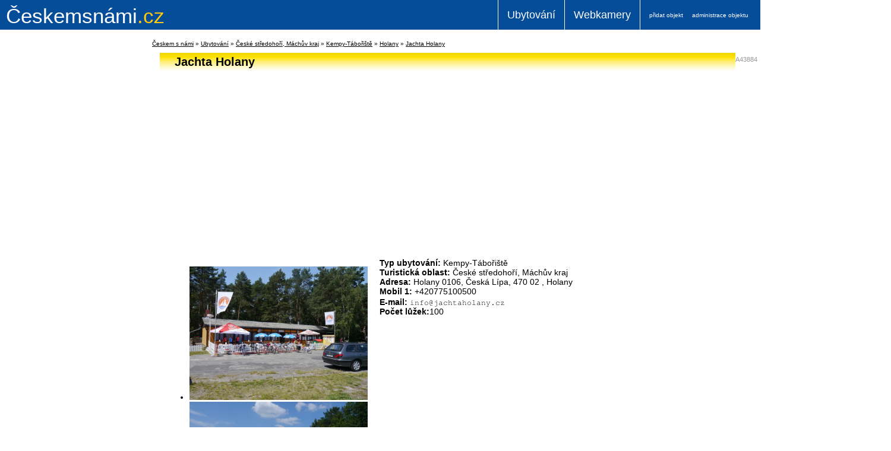

--- FILE ---
content_type: text/html; charset=windows-1250
request_url: https://www.ceskemsnami.cz/kempy/ceskestredohori-machuvkraj/holany-okres-ceska-lipa/jachta-holany1.html
body_size: 27911
content:
<!DOCTYPE HTML PUBLIC "-//W3C//DTD HTML 4.01 Transitional//EN" "http://www.w3.org/TR/html4/loose.dtd">
<html><head>
<title>Jachta Holany</title>
<meta name="viewport" content="width=device-width,initial-scale=1.0"/>	
<meta name="google-site-verification" content="0YPeIJUDGcK66bp-FifBcxewGOAMy0CHDLjP0yGwzZs" />
<link rel="shortcut icon" href="https://www.ceskemsnami.cz/favicon.ico">
<base href="https://www.ceskemsnami.cz/">
<meta http-equiv="Content-Type" content="text/html; charset=windows-1250">
<meta name="description" content="Detail objektu Jachta Holany, lokalita České středohoří, Máchův kraj - Holany na stránkách Českemsnámi.cz">
<meta name="keywords" content="Jachta Holany, České středohoří, Máchův kraj, Holany">
<meta name="author" content="Českemsnámi.cz; mailto:info@ceskemsnami.cz">
<meta name="copyright" content="2011-2026 Českem s námi">
<meta http-equiv="content-language" content="cs">
<meta name="robots" content="all, follow">

<link href="css/main.css?v=9" rel="stylesheet" type="text/css" media="screen">
  
<link href="css/print.css" rel="stylesheet" type="text/css" media="print">
<script type="text/javascript" src="skripty/pluginy.js"></script>
<script type="text/javascript" src="skripty/pomocne.js?3"></script>
<script type="text/javascript">
var _server_addr = 'https://www.ceskemsnami.cz';
</script>
<script src="skripty/jquery.anythingslider.js" type="text/javascript"></script>
<link rel="stylesheet" href="css/anythingslider.css" type="text/css" media="screen">
<script type="text/javascript">

  var _gaq = _gaq || [];
  _gaq.push(['_setAccount', 'UA-2282568-14']);
  _gaq.push(['_trackPageview']);

  (function() {
    var ga = document.createElement('script'); ga.type = 'text/javascript'; ga.async = true;
    ga.src = ('https:' == document.location.protocol ? 'https://ssl' : 'http://www') + '.google-analytics.com/ga.js';
    var s = document.getElementsByTagName('script')[0]; s.parentNode.insertBefore(ga, s);
  })();

</script>

</head>

<body>
<div id="strana">

<div class="hlavicka">
  <a href="https://www.ceskemsnami.cz" class="logo"><strong>Českemsnámi</strong>.cz</a>
  <div class="submenu">
    <a href='http://www.ceskemsnami.cz/vlozit-objekt.html' rel='nofollow'>přidat objekt</a><a href='http://www.ceskemsnami.cz/editace-objektu.html' rel='nofollow'>administrace objektu</a>  </div>
  <div class="menu main">
    <a href='ubytovani/' title='Českem s námi - Ubytování' class='menu1'>Ubytování</a>
<a href='webkamery/' title='Českem s námi - Webkamery' class='menu9'>Webkamery</a>
  </div>
  
  <div class="clear"></div>    
</div>
<div class="drobeckova-navigace">
  <a href='https://www.ceskemsnami.cz' title='Českem s námi'>Českem s námi</a> &raquo; <a href='https://www.ceskemsnami.cz/ubytovani/' title='Ubytování'>Ubytování</a> &raquo; <a href='https://www.ceskemsnami.cz/ubytovani/ceskestredohori-machuvkraj/' title='Ubytování - České středohoří, Máchův kraj'>České středohoří, Máchův kraj</a> &raquo; <a href='https://www.ceskemsnami.cz/kempy/ceskestredohori-machuvkraj/' title='Ubytování - České středohoří, Máchův kraj - Kempy-Tábořiště'>Kempy-Tábořiště</a> &raquo; <a href='https://www.ceskemsnami.cz/kempy/ceskestredohori-machuvkraj/holany-okres-ceska-lipa/' title='Ubytování - České středohoří, Máchův kraj - Kempy-Tábořiště - Holany'>Holany</a> &raquo; <a href='https://www.ceskemsnami.cz/kempy/ceskestredohori-machuvkraj/holany-okres-ceska-lipa/jachta-holany1.html' title='Ubytování - České středohoří, Máchův kraj - Kempy-Tábořiště - Holany - Jachta Holany'>Jachta Holany</a></div>
 <div id="levy">
<div class="fixedRight"><div class="reklama-vpravo"><script async src="https://pagead2.googlesyndication.com/pagead/js/adsbygoogle.js"></script>
<!-- Ceskemsnami - vlevo -->
<ins class="adsbygoogle"
     style="display:block"
     data-ad-client="ca-pub-8505745943462478"
     data-ad-slot="5635736457"
     data-ad-format="auto"
     data-full-width-responsive="true"></ins>
<script>
     (adsbygoogle = window.adsbygoogle || []).push({});
</script></div></div></div>
<div id="obsah">
<div id="obsah-vnitrek">
<div class='idecko1'>A43884</div><h1 class='h1'>Jachta Holany</h1>
<div class="detail"><div class='reklama-line'>
<script async src="https://pagead2.googlesyndication.com/pagead/js/adsbygoogle.js?client=ca-pub-8505745943462478"
     crossorigin="anonymous"></script>
<!-- Ceskemsnami - Kamera Detail -->
<ins class="adsbygoogle"
     style="display:block"
     data-ad-client="ca-pub-8505745943462478"
     data-ad-slot="8589760791"
     data-ad-format="auto"
     data-full-width-responsive="true"></ins>
<script>
     (adsbygoogle = window.adsbygoogle || []).push({});
</script></div><div class='obrazek_vlevo'><ul id='slider2'>
<li class='panel1'><img src='foto/ubytovani/43/43884_0_jachta-holany.jpg' alt='Jachta Holany' border='0' width='300'></li><li class='panel2'><img src='foto/ubytovani/43/43884_1_jachta-holany.jpg' alt='Jachta Holany 2' border='0' width='300'></li><li class='panel3'><img src='foto/ubytovani/43/43884_2_jachta-holany.jpg' alt='Jachta Holany 3' border='0' width='300'></li><li class='panel4'><img src='foto/ubytovani/43/43884_3_jachta-holany.jpg' alt='Jachta Holany 4' border='0' width='300'></li><li class='panel5'><img src='foto/ubytovani/43/43884_4_jachta-holany.jpg' alt='Jachta Holany 5' border='0' width='300'></li><li class='panel6'><img src='foto/ubytovani/43/43884_5_jachta-holany.jpg' alt='Jachta Holany 6' border='0' width='300'></li><li class='panel7'><img src='foto/ubytovani/43/43884_6_jachta-holany.jpg' alt='Jachta Holany 7' border='0' width='300'></li><li class='panel8'><img src='foto/ubytovani/43/43884_7_jachta-holany.jpg' alt='Jachta Holany 8' border='0' width='300'></li><li class='panel9'><img src='foto/ubytovani/43/43884_8_jachta-holany.jpg' alt='Jachta Holany 9' border='0' width='300'></li><li class='panel10'><img src='foto/ubytovani/43/43884_9_jachta-holany.jpg' alt='Jachta Holany 10' border='0' width='300'></li></ul></div>
<div class="detail-ubytovani"><div class='normal'><h2><strong>Typ ubytování:</strong> Kempy-Tábořiště</h2></div>
<strong>Turistická oblast:</strong> České středohoří, Máchův kraj<br>
<strong>Adresa:</strong> Holany 0106, Česká Lípa, 470 02 , Holany<br>
<strong>Mobil 1:</strong> +420775100500<br><strong>E-mail:</strong> <a href='/kempy/ceskestredohori-machuvkraj/holany-okres-ceska-lipa/jachta-holany1.html#email'><img src='txt2img.php?e=info@jachtaholany.cz' alt='email' align='absbottom'></a><br><strong>Počet lůžek:</strong></td><td>100<br>
</div><hr class='cistic'><div class="detail-popis">Rekreační středisko a kemp<br />
Jachta Holany se nachází v Máchově kraji, 12 km od České Lípy a 15 km od Máchova jezera.<br />
Naše středisko nabízí ubytování v chatách, které jsou roztroušeny v příjemném borovém lese. Lze u nás také stanovat anebo umístit vlastní karavan.<br />
Koupání je možné na naší vlastní pláži u Milčanského rybníka. Půjčujeme lodičky, šlapadla a kánoe.<br />
Restaurace našeho střediska nabízí širokou nabídku pokrmů a nápojů. Lze si u nás objednat k pobytu také polopenzi nebo plnou penzi.<br />
Jachta Holany je ideální místo pro rodinnou dovolenou s dětmi. <br />
Dále se u nás mohou konat sportovní soustředění, školní výlety, soukromé a firemní akce.<br />
Hromadným akcím nabízíme množstevní slevy.<br />
Náše středisko se nachází v krásné přírodě a ve velmi klidném místě. Jistě u nás strávíte příjemnou dovolenou! Těšíme se na vás!</div><div class='nadpis h1'>Ceník:</div><table cellpadding='5' cellspacing='0' border='0' class='tabulka'>
<tr><th>Období</th><th>Cena od</th><th>Cena za</th><th>Cena zahrnuje</th></tr>
<tr><td>léto</td><td align='right'><strong>200 Kč</strong></td><td>osobu/noc</td><td>bez stravy a možnosti vl. vaření</td></tr></table>
<div class='nadpis h1'>Vybavení pokojů:</div>Lednice<br><div class='nadpis h1'>Sportovní možnosti:</div>Krb, Ping-pong, Pískoviště<br><div class='nadpis h1'>Zábava:</div>Kulečník, Petanque, Sledování televize, Stolní fotbal, Taneční parket (diskotéka)<br><div class='nadpis h1'>Pobyt vhodný pro:</div>rodiny s dětmi, cyklistiky, školy, se psem<br><div class='nadpis h1'>Nabídka služeb v okolí:</div><div class='tl-detail h1'><a href='okoli.html?obj=43884&amp;kat=1&amp;dist=20'>Ubytování v okolí</a></div>
<div class='tl-detail h9'><a href='okoli.html?obj=43884&amp;kat=9&amp;dist=20'>Webkamery v okolí</a></div>
<div class='tl-detail h7'><a href='okoli.html?obj=43884&amp;kat=7&amp;dist=20'>Tip na výlet v okolí</a></div>
<hr class='cistic'>
  <div class="google_map" id="mapa-vysledku"></div>
  <script type="text/javascript" src="https://api.mapy.cz/loader.js"></script>
    <script type="text/javascript">Loader.load();</script>
  <script type="text/javascript">
	$(document).ready(function(){
		if (initMapyCz('mapa-vysledku', 10, [50.6168750, 14.4877839])) {
			var points = [{position: SMap.Coords.fromWGS84(15.3681910,49.4299950),
	icon: 'https://www.ceskemsnami.cz/css/marker_blue.png',
	title: 'Veřejné tábořiště Vyskytná',
	clickable: true,
  zIndex: 1,
	content: "<a href='kempy\/vysocina\/vyskytna-okres-pelhrimov\/verejne-taboriste-vyskytna.html' title='Ve\u0159ejn\u00e9 t\u00e1bo\u0159i\u0161t\u011b Vyskytn\u00e1, Kempy-T\u00e1bo\u0159i\u0161t\u011b v obci Vyskytn\u00e1 - Vyso\u010dina'><img src='foto\/ubytovani\/0\/266_0_verejne-taboriste-vyskytna_n.jpg' alt='Ve\u0159ejn\u00e9 t\u00e1bo\u0159i\u0161t\u011b Vyskytn\u00e1' border='0' class='obrazek_vlevo' height='140' width='140'><\/a>\n<div class='nahled'><h3><a href=\"kempy\/vysocina\/vyskytna-okres-pelhrimov\/verejne-taboriste-vyskytna.html\">Ve\u0159ejn\u00e9 t\u00e1bo\u0159i\u0161t\u011b Vyskytn\u00e1<\/a><\/h3>\n<em><a href='kempy\/' title='ubytov\u00e1n\u00ed - Kempy-T\u00e1bo\u0159i\u0161t\u011b'>Kempy-T\u00e1bo\u0159i\u0161t\u011b<\/a>  &raquo; <a href='kempy\/vysocina\/' title='ubytov\u00e1n\u00ed - Vyso\u010dina'>Vyso\u010dina<\/a>  &raquo; <a href='kempy\/vysocina\/vyskytna-okres-pelhrimov\/' title='ubytov\u00e1n\u00ed - Vyskytn\u00e1'>Vyskytn\u00e1<\/a><\/em>\nKemp se nach\u00e1z\u00ed na \u00fapat\u00ed zn\u00e1m\u00e9ho poutn\u00edho m\u00edsta - vrchu K\u0159eme\u0161n\u00edku. Je obklopen rozs\u00e1hl\u00fdmi lesy, kter\u00e9 jsou bohat\u00e9 na r\u016fzn\u00e9 lesn\u00ed plody. Sou\u010d\u00e1st\u00ed je i p\u0159\u00edrodn\u00ed koupali\u0161t\u011b se dv\u011bmi travnat\u00fdmi pl\u00e1\u017eemi a p\u00edse\u010dn\u00fdm p\u0159\u00edstupem do vody. \r\nKemp najdete kdy\u017e pojedete po silnici II\/602 na p\u016fli cesty mezi Jihla ...<div><span class='idecko'>A266<\/span>\nkapacita: 1 l\u016f\u017eek<\/div><\/div>\n<hr class='cistic'>\n<span class='barva2'>Ubytov\u00e1n\u00ed v okol\u00ed objektu <a href='okoli.html?obj=266&amp;kat=1&amp;dist=20' title='Ve\u0159ejn\u00e9 t\u00e1bo\u0159i\u0161t\u011b Vyskytn\u00e1'>Ve\u0159ejn\u00e9 t\u00e1bo\u0159i\u0161t\u011b Vyskytn\u00e1<\/a><\/span>\n<span class='barva1'>Webkamery v okol\u00ed objektu <a href='okoli.html?obj=266&amp;kat=9&amp;dist=20' title='Ve\u0159ejn\u00e9 t\u00e1bo\u0159i\u0161t\u011b Vyskytn\u00e1'>Ve\u0159ejn\u00e9 t\u00e1bo\u0159i\u0161t\u011b Vyskytn\u00e1<\/a><\/span>\n<div class='cara'>&nbsp;<\/div>\n"
},{position: SMap.Coords.fromWGS84(13.001139,49.753795),
	icon: 'https://www.ceskemsnami.cz/css/marker_blue.png',
	title: 'Autokemp Merkur Pasohlávky',
	clickable: true,
  zIndex: 1,
	content: "<a href='kempy\/brnensko-moravskykras\/pasohlavky-okres-brno-venkov\/autokemp-merkur-pasohlavky.html' title='Autokemp Merkur Pasohl\u00e1vky, Kempy-T\u00e1bo\u0159i\u0161t\u011b v obci Pasohl\u00e1vky - Brn\u011bnsko, Moravsk\u00fd kras'><img src='foto\/ubytovani\/0\/373_0_autokemp-merkur-pasohlavky_n.jpg' alt='Autokemp Merkur Pasohl\u00e1vky' border='0' class='obrazek_vlevo' height='140' width='140'><\/a>\n<div class='nahled'><h3><a href=\"kempy\/brnensko-moravskykras\/pasohlavky-okres-brno-venkov\/autokemp-merkur-pasohlavky.html\">Autokemp Merkur Pasohl\u00e1vky<\/a><\/h3>\n<em><a href='kempy\/' title='ubytov\u00e1n\u00ed - Kempy-T\u00e1bo\u0159i\u0161t\u011b'>Kempy-T\u00e1bo\u0159i\u0161t\u011b<\/a>  &raquo; <a href='kempy\/brnensko-moravskykras\/' title='ubytov\u00e1n\u00ed - Brn\u011bnsko, Moravsk\u00fd kras'>Brn\u011bnsko, Moravsk\u00fd kras<\/a>  &raquo; <a href='kempy\/brnensko-moravskykras\/pasohlavky-okres-brno-venkov\/' title='ubytov\u00e1n\u00ed - Pasohl\u00e1vky'>Pasohl\u00e1vky<\/a><\/em>\nAutokemp ATC Merkur se nach\u00e1z\u00ed na b\u0159ehu horn\u00ed Novoml\u00fdnsk\u00e9 n\u00e1dr\u017ee, je vhodn\u00fdm m\u00edstem pro rodinnou rekreaci, \u0161koln\u00ed v\u00fdlety a sportovn\u00ed pobyty.Jedn\u00e1 se o uzav\u0159en\u00fd are\u00e1l o rozloze 41,5 ha z toho vodn\u00ed plocha je 23 ha, kterou tvo\u0159\u00ed dv\u011b odd\u011blen\u00e9 laguny. Ob\u011b maj\u00ed travnato-p\u00eds\u010dit\u00e9 pl\u00e1\u017ee a pozvoln\u00fd vstup do  ...<div><span class='idecko'>A373<\/span>\nkapacita: 350 l\u016f\u017eek<\/div><\/div>\n<hr class='cistic'>\n<span class='barva2'>Ubytov\u00e1n\u00ed v okol\u00ed objektu <a href='okoli.html?obj=373&amp;kat=1&amp;dist=20' title='Autokemp Merkur Pasohl\u00e1vky'>Autokemp Merkur Pasohl\u00e1vky<\/a><\/span>\n<span class='barva1'>Webkamery v okol\u00ed objektu <a href='okoli.html?obj=373&amp;kat=9&amp;dist=20' title='Autokemp Merkur Pasohl\u00e1vky'>Autokemp Merkur Pasohl\u00e1vky<\/a><\/span>\n<div class='cara'>&nbsp;<\/div>\n"
},{position: SMap.Coords.fromWGS84(14.435029,49.051975),
	icon: 'https://www.ceskemsnami.cz/css/marker_blue.png',
	title: 'Autokempink Křivonoska',
	clickable: true,
  zIndex: 1,
	content: "<a href='kempy\/jiznicechy\/hluboka-nad-vltavou-okres-ceske-budejovice\/autokempink-krivonoska1.html' title='Autokempink K\u0159ivonoska, Kempy-T\u00e1bo\u0159i\u0161t\u011b v obci Hlubok\u00e1 nad Vltavou - Ji\u017en\u00ed \u010cechy'><img src='foto\/ubytovani\/0\/380_1_autokempink-krivonoska_n.jpg' alt='Autokempink K\u0159ivonoska' border='0' class='obrazek_vlevo' height='140' width='140'><\/a>\n<div class='nahled'><h3><a href=\"kempy\/jiznicechy\/hluboka-nad-vltavou-okres-ceske-budejovice\/autokempink-krivonoska1.html\">Autokempink K\u0159ivonoska<\/a><\/h3>\n<em><a href='kempy\/' title='ubytov\u00e1n\u00ed - Kempy-T\u00e1bo\u0159i\u0161t\u011b'>Kempy-T\u00e1bo\u0159i\u0161t\u011b<\/a>  &raquo; <a href='kempy\/jiznicechy\/' title='ubytov\u00e1n\u00ed - Ji\u017en\u00ed \u010cechy'>Ji\u017en\u00ed \u010cechy<\/a>  &raquo; <a href='kempy\/jiznicechy\/hluboka-nad-vltavou-okres-ceske-budejovice\/' title='ubytov\u00e1n\u00ed - Hlubok\u00e1 nad Vltavou'>Hlubok\u00e1 nad Vltavou<\/a><\/em>\nAutokemping K\u0159ivonoska se nach\u00e1z\u00ed 2 km od Hlubok\u00e9 n. Vltavou v p\u011bkn\u00e9m prost\u0159ed\u00ed okoln\u00edch les\u016f a rybn\u00edk\u016f. Host\u00e9 se mohou ubytovat v pokoj\u00edch v hlavn\u00ed budov\u011b, v chatk\u00e1ch nebo bu\u0148k\u00e1ch. Pro stany a p\u0159\u00edv\u011bsy je vyhrazen prostor na louce s bohatou zelen\u00ed.<div><span class='idecko'>A380<\/span>\nkapacita: 230 l\u016f\u017eek<\/div><\/div>\n<hr class='cistic'>\n<span class='barva2'>Ubytov\u00e1n\u00ed v okol\u00ed objektu <a href='okoli.html?obj=380&amp;kat=1&amp;dist=20' title='Autokempink K\u0159ivonoska'>Autokempink K\u0159ivonoska<\/a><\/span>\n<span class='barva1'>Webkamery v okol\u00ed objektu <a href='okoli.html?obj=380&amp;kat=9&amp;dist=20' title='Autokempink K\u0159ivonoska'>Autokempink K\u0159ivonoska<\/a><\/span>\n<div class='cara'>&nbsp;<\/div>\n"
},{position: SMap.Coords.fromWGS84(16.991118,48.764905),
	icon: 'https://www.ceskemsnami.cz/css/marker_blue.png',
	title: 'Autokemp Free Star Strachotín, chatky, bungalovy a apartmány',
	clickable: true,
  zIndex: 1,
	content: "<a href='kempy\/podyji-lednickovaltickyareal\/strachotin-okres-breclav\/autokemp-free-star-strachotin-chatky-bungalovy-a-apartmany1.html' title='Autokemp Free Star Strachot\u00edn, chatky, bungalovy a apartm\u00e1ny, Kempy-T\u00e1bo\u0159i\u0161t\u011b v obci Strachot\u00edn - Podyj\u00ed, Lednicko-valtick\u00fd are\u00e1l'><img src='foto\/ubytovani\/0\/401_0_autokemp-free-star-strachotin-chatky-bungalovy-a-apartmany_n.jpg' alt='Autokemp Free Star Strachot\u00edn, chatky, bungalovy a apartm\u00e1ny' border='0' class='obrazek_vlevo' height='140' width='140'><\/a>\n<div class='nahled'><h3><a href=\"kempy\/podyji-lednickovaltickyareal\/strachotin-okres-breclav\/autokemp-free-star-strachotin-chatky-bungalovy-a-apartmany1.html\">Autokemp Free Star Strachot\u00edn, chatky, bungalovy a apartm\u00e1ny<\/a><\/h3>\n<em><a href='kempy\/' title='ubytov\u00e1n\u00ed - Kempy-T\u00e1bo\u0159i\u0161t\u011b'>Kempy-T\u00e1bo\u0159i\u0161t\u011b<\/a>  &raquo; <a href='kempy\/podyji-lednickovaltickyareal\/' title='ubytov\u00e1n\u00ed - Podyj\u00ed, Lednicko-valtick\u00fd are\u00e1l'>Podyj\u00ed, Lednicko-valtick\u00fd are\u00e1l<\/a>  &raquo; <a href='kempy\/podyji-lednickovaltickyareal\/strachotin-okres-breclav\/' title='ubytov\u00e1n\u00ed - Strachot\u00edn'>Strachot\u00edn<\/a><\/em>\nATC Free Star Strachot\u00edn le\u017e\u00ed p\u0159\u00edmo na b\u0159ehu Novoml\u00fdnsk\u00fdch n\u00e1dr\u017e\u00ed (naproti p\u0159es vodu le\u017e\u00ed zn\u00e1m\u00e1 vesnice Doln\u00ed V\u011bstonice).\r\nP\u0159ekr\u00e1sn\u00fd v\u00fdhled na P\u00e1lavu, klidn\u00e1 dovolen\u00e1 \u010di v\u00edkendy u vody \u010di v\u00ednka,ryb\u00e1\u0159sk\u00fd a cyklistick\u00fd r\u00e1j. Mo\u017enost \u0161koln\u00edch v\u00fdlet\u016f, beachvoleybalov\u00e9 h\u0159i\u0161t\u011b, BAZ\u00c9N, vinn\u00fd skl\u00edpek, vinn\u00fd  ...<div><span class='idecko'>A401<\/span>\nkapacita: 100 l\u016f\u017eek<\/div><\/div>\n<hr class='cistic'>\n<span class='barva2'>Ubytov\u00e1n\u00ed v okol\u00ed objektu <a href='okoli.html?obj=401&amp;kat=1&amp;dist=20' title='Autokemp Free Star Strachot\u00edn, chatky, bungalovy a apartm\u00e1ny'>Autokemp Free Star Strachot\u00edn, chatky, bungalovy a apartm\u00e1ny<\/a><\/span>\n<span class='barva1'>Webkamery v okol\u00ed objektu <a href='okoli.html?obj=401&amp;kat=9&amp;dist=20' title='Autokemp Free Star Strachot\u00edn, chatky, bungalovy a apartm\u00e1ny'>Autokemp Free Star Strachot\u00edn, chatky, bungalovy a apartm\u00e1ny<\/a><\/span>\n<div class='cara'>&nbsp;<\/div>\n"
},{position: SMap.Coords.fromWGS84(17.3116208,48.9050366),
	icon: 'https://www.ceskemsnami.cz/css/marker_blue.png',
	title: 'Autokempink Strážnice',
	clickable: true,
  zIndex: 1,
	content: "<a href='kempy\/slovacko-zlinsko\/straznice-okres-hodonin\/autokempink-straznice.html' title='Autokempink Str\u00e1\u017enice, Kempy-T\u00e1bo\u0159i\u0161t\u011b v obci Str\u00e1\u017enice - Slov\u00e1cko, Zl\u00ednsko'><img src='foto\/ubytovani\/0\/410_0_autokempink-straznice_n.jpg' alt='Autokempink Str\u00e1\u017enice' border='0' class='obrazek_vlevo' height='140' width='140'><\/a>\n<div class='nahled'><h3><a href=\"kempy\/slovacko-zlinsko\/straznice-okres-hodonin\/autokempink-straznice.html\">Autokempink Str\u00e1\u017enice<\/a><\/h3>\n<em><a href='kempy\/' title='ubytov\u00e1n\u00ed - Kempy-T\u00e1bo\u0159i\u0161t\u011b'>Kempy-T\u00e1bo\u0159i\u0161t\u011b<\/a>  &raquo; <a href='kempy\/slovacko-zlinsko\/' title='ubytov\u00e1n\u00ed - Slov\u00e1cko, Zl\u00ednsko'>Slov\u00e1cko, Zl\u00ednsko<\/a>  &raquo; <a href='kempy\/slovacko-zlinsko\/straznice-okres-hodonin\/' title='ubytov\u00e1n\u00ed - Str\u00e1\u017enice'>Str\u00e1\u017enice<\/a><\/em>\nUbytov\u00e1n\u00ed ve dvou a \u010dty\u0159l\u016f\u017ekov\u00fdch chat\u00e1ch a pokoj\u00edch ve dvou zd\u011bn\u00fdch objektech. Chaty jsou v\u011bt\u0161inou vybaveny chladni\u010dkou a varnou konvic\u00ed a d\u00e1le sprchou a WC. Ostatn\u00ed chaty maj\u00ed soci\u00e1ln\u00ed za\u0159\u00edzen\u00ed spole\u010dn\u00e9. Plochy pro stany a karavany jsou vybaveny el.p\u0159\u00edpojkami.V kempu je restaurace a bar.Vedle kemp ...<div><span class='idecko'>A410<\/span>\nkapacita: 300 l\u016f\u017eek<\/div><\/div>\n<hr class='cistic'>\n<span class='barva2'>Ubytov\u00e1n\u00ed v okol\u00ed objektu <a href='okoli.html?obj=410&amp;kat=1&amp;dist=20' title='Autokempink Str\u00e1\u017enice'>Autokempink Str\u00e1\u017enice<\/a><\/span>\n<span class='barva1'>Webkamery v okol\u00ed objektu <a href='okoli.html?obj=410&amp;kat=9&amp;dist=20' title='Autokempink Str\u00e1\u017enice'>Autokempink Str\u00e1\u017enice<\/a><\/span>\n<div class='cara'>&nbsp;<\/div>\n"
},{position: SMap.Coords.fromWGS84(15.30194444,49.96416667),
	icon: 'https://www.ceskemsnami.cz/css/marker_blue.png',
	title: 'Autocamp - Transit',
	clickable: true,
  zIndex: 1,
	content: "<a href='kempy\/kutnohorsko-posazavi\/kutna-hora-okres-kutna-hora\/autocamp-transit.html' title='Autocamp - Transit, Kempy-T\u00e1bo\u0159i\u0161t\u011b v obci Kutn\u00e1 Hora - Kutnohorsko, Pos\u00e1zav\u00ed'><img src='foto\/ubytovani\/0\/584_0_autocamp-transit_n.jpg' alt='Autocamp - Transit' border='0' class='obrazek_vlevo' height='140' width='140'><\/a>\n<div class='nahled'><h3><a href=\"kempy\/kutnohorsko-posazavi\/kutna-hora-okres-kutna-hora\/autocamp-transit.html\">Autocamp - Transit<\/a><\/h3>\n<em><a href='kempy\/' title='ubytov\u00e1n\u00ed - Kempy-T\u00e1bo\u0159i\u0161t\u011b'>Kempy-T\u00e1bo\u0159i\u0161t\u011b<\/a>  &raquo; <a href='kempy\/kutnohorsko-posazavi\/' title='ubytov\u00e1n\u00ed - Kutnohorsko, Pos\u00e1zav\u00ed'>Kutnohorsko, Pos\u00e1zav\u00ed<\/a>  &raquo; <a href='kempy\/kutnohorsko-posazavi\/kutna-hora-okres-kutna-hora\/' title='ubytov\u00e1n\u00ed - Kutn\u00e1 Hora'>Kutn\u00e1 Hora<\/a><\/em>\nSlu\u017eby\r\n parkovi\u0161t\u011b, 5 pokoj\u016f v chatk\u00e1ch\r\n mo\u017enost stanovat , karavanov\u00e1 p\u0159\u00edpojka \r\n mo\u017enost m\u00edt s sebou psa , terasa \r\n toalety, sprchy, kuchy\u0148ky,spole\u010densk\u00e1 m\u00edstnost s televiz\u00ed,satelitem a internetem,\r\n sign\u00e1l Wi-Fi,\r\n autobusov\u00e1 zast\u00e1vka nedaleko\r\n  vlakov\u00e9 n\u00e1dra\u017e\u00ed nedaleko \r\n  benz\u00ednov\u00e1 pumpa ne ...<div><span class='idecko'>A584<\/span>\nkapacita: 22 l\u016f\u017eek<\/div><\/div>\n<hr class='cistic'>\n<span class='barva2'>Ubytov\u00e1n\u00ed v okol\u00ed objektu <a href='okoli.html?obj=584&amp;kat=1&amp;dist=20' title='Autocamp - Transit'>Autocamp - Transit<\/a><\/span>\n<span class='barva1'>Webkamery v okol\u00ed objektu <a href='okoli.html?obj=584&amp;kat=9&amp;dist=20' title='Autocamp - Transit'>Autocamp - Transit<\/a><\/span>\n<div class='cara'>&nbsp;<\/div>\n"
},{position: SMap.Coords.fromWGS84(14.263233,49.639866),
	icon: 'https://www.ceskemsnami.cz/css/marker_blue.png',
	title: 'Duo Camp',
	clickable: true,
  zIndex: 1,
	content: "<a href='kempy\/ceskyraj\/branzez-okres-mlada-boleslav\/duo-camp.html' title='Duo Camp, Kempy-T\u00e1bo\u0159i\u0161t\u011b v obci Bran\u017ee\u017e - \u010cesk\u00fd r\u00e1j'><img src='foto\/ubytovani\/0\/608_0_duo-camp_n.jpg' alt='Duo Camp' border='0' class='obrazek_vlevo' height='140' width='140'><\/a>\n<div class='nahled'><h3><a href=\"kempy\/ceskyraj\/branzez-okres-mlada-boleslav\/duo-camp.html\">Duo Camp<\/a><\/h3>\n<em><a href='kempy\/' title='ubytov\u00e1n\u00ed - Kempy-T\u00e1bo\u0159i\u0161t\u011b'>Kempy-T\u00e1bo\u0159i\u0161t\u011b<\/a>  &raquo; <a href='kempy\/ceskyraj\/' title='ubytov\u00e1n\u00ed - \u010cesk\u00fd r\u00e1j'>\u010cesk\u00fd r\u00e1j<\/a>  &raquo; <a href='kempy\/ceskyraj\/branzez-okres-mlada-boleslav\/' title='ubytov\u00e1n\u00ed - Bran\u017ee\u017e'>Bran\u017ee\u017e<\/a><\/em>\nDuo camp otev\u00edr\u00e1 v dubnu!\r\nV\u00e1\u017een\u00ed n\u00e1v\u0161t\u011bvn\u00edci, kemp Duo camp je otev\u0159en ji\u017e od 1. 4. 2008. P\u0159ije\u010fte se pod\u00edvat na zn\u00e1m\u00e1 i nezn\u00e1m\u00e1 m\u00edsta, posed\u011bt na terase u rybn\u00edka a pokochat se \u010cesk\u00fdm r\u00e1jem.  \r\n\r\nUbytov\u00e1n\u00ed je v kempu mo\u017en\u00e9 i po sez\u00f3n\u011b po tel. dohod\u011b, restaurace kempu otev\u0159ena , mo\u017en\u00e9 stanov\u00e1n\u00ed, zk ...<div><span class='idecko'>A608<\/span>\nkapacita: 102 l\u016f\u017eek<\/div><\/div>\n<hr class='cistic'>\n<span class='barva2'>Ubytov\u00e1n\u00ed v okol\u00ed objektu <a href='okoli.html?obj=608&amp;kat=1&amp;dist=20' title='Duo Camp'>Duo Camp<\/a><\/span>\n<span class='barva1'>Webkamery v okol\u00ed objektu <a href='okoli.html?obj=608&amp;kat=9&amp;dist=20' title='Duo Camp'>Duo Camp<\/a><\/span>\n<div class='cara'>&nbsp;<\/div>\n"
},{position: SMap.Coords.fromWGS84(14.013737,50.666081),
	icon: 'https://www.ceskemsnami.cz/css/marker_blue.png',
	title: 'Camping Lipno Modřín',
	clickable: true,
  zIndex: 1,
	content: "<a href='kempy\/sumava\/lipno-nad-vltavou-okres-cesky-krumlov\/camping-lipno-modrin.html' title='Camping Lipno Mod\u0159\u00edn, Kempy-T\u00e1bo\u0159i\u0161t\u011b v obci Lipno nad Vltavou - \u0160umava'><img src='foto\/ubytovani\/0\/617_0_camping-lipno-modrin_n.jpg' alt='Camping Lipno Mod\u0159\u00edn' border='0' class='obrazek_vlevo' height='140' width='140'><\/a>\n<div class='nahled'><h3><a href=\"kempy\/sumava\/lipno-nad-vltavou-okres-cesky-krumlov\/camping-lipno-modrin.html\">Camping Lipno Mod\u0159\u00edn<\/a><\/h3>\n<em><a href='kempy\/' title='ubytov\u00e1n\u00ed - Kempy-T\u00e1bo\u0159i\u0161t\u011b'>Kempy-T\u00e1bo\u0159i\u0161t\u011b<\/a>  &raquo; <a href='kempy\/sumava\/' title='ubytov\u00e1n\u00ed - \u0160umava'>\u0160umava<\/a>  &raquo; <a href='kempy\/sumava\/lipno-nad-vltavou-okres-cesky-krumlov\/' title='ubytov\u00e1n\u00ed - Lipno nad Vltavou'>Lipno nad Vltavou<\/a><\/em>\nModern\u00ed kemp pro karavany a stany, lemov\u00e1n osv\u011btlenou Jezern\u00ed cyklo\/inline stezkou, p\u0159\u00edmo na b\u0159ehu lipensk\u00e9ho jezera nab\u00edz\u00ed 160 m\u00edst s elektrickou p\u0159\u00edpojkou a 200 m\u00edst pro stany. Kemp m\u00e1 vlastn\u00ed obl\u00e1zkovou pl\u00e1\u017e se stanic\u00ed vodn\u00ed z\u00e1chrann\u00e9 slu\u017eby, ryb\u00e1\u0159skou z\u00e1toku, sportovn\u00ed are\u00e1l (h\u0159i\u0161t\u011b s um\u011bl\u00fdm pov ...<div><span class='idecko'>A617<\/span>\n<\/div><\/div>\n<hr class='cistic'>\n<span class='barva2'>Ubytov\u00e1n\u00ed v okol\u00ed objektu <a href='okoli.html?obj=617&amp;kat=1&amp;dist=20' title='Camping Lipno Mod\u0159\u00edn'>Camping Lipno Mod\u0159\u00edn<\/a><\/span>\n<span class='barva1'>Webkamery v okol\u00ed objektu <a href='okoli.html?obj=617&amp;kat=9&amp;dist=20' title='Camping Lipno Mod\u0159\u00edn'>Camping Lipno Mod\u0159\u00edn<\/a><\/span>\n<div class='cara'>&nbsp;<\/div>\n"
},{position: SMap.Coords.fromWGS84(16.06277778,50.39861111),
	icon: 'https://www.ceskemsnami.cz/css/marker_blue.png',
	title: 'Autocamping Rozkoš',
	clickable: true,
  zIndex: 1,
	content: "<a href='kempy\/adrspassko-broumovsko\/ceska-skalice-okres-nachod\/autocamping-rozkos1.html' title='Autocamping Rozko\u0161, Kempy-T\u00e1bo\u0159i\u0161t\u011b v obci \u010cesk\u00e1 Skalice - Adr\u0161pa\u0161sko, Broumovsko'><img src='foto\/ubytovani\/0\/730_1_autocamping-rozkos_n.jpg' alt='Autocamping Rozko\u0161' border='0' class='obrazek_vlevo' height='140' width='140'><\/a>\n<div class='nahled'><h3><a href=\"kempy\/adrspassko-broumovsko\/ceska-skalice-okres-nachod\/autocamping-rozkos1.html\">Autocamping Rozko\u0161<\/a><\/h3>\n<em><a href='kempy\/' title='ubytov\u00e1n\u00ed - Kempy-T\u00e1bo\u0159i\u0161t\u011b'>Kempy-T\u00e1bo\u0159i\u0161t\u011b<\/a>  &raquo; <a href='kempy\/adrspassko-broumovsko\/' title='ubytov\u00e1n\u00ed - Adr\u0161pa\u0161sko, Broumovsko'>Adr\u0161pa\u0161sko, Broumovsko<\/a>  &raquo; <a href='kempy\/adrspassko-broumovsko\/ceska-skalice-okres-nachod\/' title='ubytov\u00e1n\u00ed - \u010cesk\u00e1 Skalice'>\u010cesk\u00e1 Skalice<\/a><\/em>\nAutocamping Rozko\u0161 le\u017e\u00ed na rozhran\u00ed rovinat\u00e9 oblasti v\u00fdchodn\u00edch \u010cech a kopcovit\u00e9 krajiny N\u00e1chodska, na severn\u00edm b\u0159ehu \u00fadoln\u00ed n\u00e1dr\u017ee Rozko\u0161, pobl\u00ed\u017e m\u011bsta \u010cesk\u00e1 Skalice . (okr.N\u00e1chod).\r\nCel\u00fd are\u00e1l autocampingu je viditeln\u00fd z bl\u00edzk\u00e9 mezin\u00e1rodn\u00ed silnice E67, kter\u00e1 je jednou z hlavn\u00edch dopravn\u00edch tepen m ...<div><span class='idecko'>A730<\/span>\nkapacita: 450 l\u016f\u017eek<\/div><\/div>\n<hr class='cistic'>\n<span class='barva2'>Ubytov\u00e1n\u00ed v okol\u00ed objektu <a href='okoli.html?obj=730&amp;kat=1&amp;dist=20' title='Autocamping Rozko\u0161'>Autocamping Rozko\u0161<\/a><\/span>\n<span class='barva1'>Webkamery v okol\u00ed objektu <a href='okoli.html?obj=730&amp;kat=9&amp;dist=20' title='Autocamping Rozko\u0161'>Autocamping Rozko\u0161<\/a><\/span>\n<div class='cara'>&nbsp;<\/div>\n"
},{position: SMap.Coords.fromWGS84(13.4981002,49.1788313),
	icon: 'https://www.ceskemsnami.cz/css/marker_blue.png',
	title: 'Autokempink Nové Městečko',
	clickable: true,
  zIndex: 1,
	content: "<a href='kempy\/sumava\/dlouha-ves-okres-klatovy\/autokempink-nove-mestecko1.html' title='Autokempink Nov\u00e9 M\u011bste\u010dko, Kempy-T\u00e1bo\u0159i\u0161t\u011b v obci Dlouh\u00e1 Ves - \u0160umava'><img src='foto\/ubytovani\/0\/750_1_autokempink-nove-mestecko_n.jpg' alt='Autokempink Nov\u00e9 M\u011bste\u010dko' border='0' class='obrazek_vlevo' height='140' width='140'><\/a>\n<div class='nahled'><h3><a href=\"kempy\/sumava\/dlouha-ves-okres-klatovy\/autokempink-nove-mestecko1.html\">Autokempink Nov\u00e9 M\u011bste\u010dko<\/a><\/h3>\n<em><a href='kempy\/' title='ubytov\u00e1n\u00ed - Kempy-T\u00e1bo\u0159i\u0161t\u011b'>Kempy-T\u00e1bo\u0159i\u0161t\u011b<\/a>  &raquo; <a href='kempy\/sumava\/' title='ubytov\u00e1n\u00ed - \u0160umava'>\u0160umava<\/a>  &raquo; <a href='kempy\/sumava\/dlouha-ves-okres-klatovy\/' title='ubytov\u00e1n\u00ed - Dlouh\u00e1 Ves'>Dlouh\u00e1 Ves<\/a><\/em>\nAutokemp obklopen\u00fd hlubok\u00fdmi lesy a kamenit\u00fdm \u0159e\u010di\u0161t\u011bm Otavy na poloostrov\u011b v CHKO \u0160umava \r\n20 km hrani\u010dn\u00ed p\u0159echod \u017delezn\u00e1 Ruda - Al\u017eb\u011bt\u00edn \r\nubytov\u00e1n\u00ed v \u010dty\u0159l\u016f\u017ekov\u00fdch bungalovech se soci\u00e1ln\u00edm za\u0159\u00edzen\u00edm , sprchou, kuchy\u0148kou a lednic\u00ed, ve \u010dty\u0159l\u016f\u017ekov\u00fdch chatk\u00e1ch s lednic\u00ed a ve 2-3 l\u016f\u017ekov\u00fdch pokoj\u00edch v  ...<div><span class='idecko'>A750<\/span>\nkapacita: 70 l\u016f\u017eek<\/div><\/div>\n<hr class='cistic'>\n<span class='barva2'>Ubytov\u00e1n\u00ed v okol\u00ed objektu <a href='okoli.html?obj=750&amp;kat=1&amp;dist=20' title='Autokempink Nov\u00e9 M\u011bste\u010dko'>Autokempink Nov\u00e9 M\u011bste\u010dko<\/a><\/span>\n<span class='barva1'>Webkamery v okol\u00ed objektu <a href='okoli.html?obj=750&amp;kat=9&amp;dist=20' title='Autokempink Nov\u00e9 M\u011bste\u010dko'>Autokempink Nov\u00e9 M\u011bste\u010dko<\/a><\/span>\n<div class='cara'>&nbsp;<\/div>\n"
},{position: SMap.Coords.fromWGS84(14.7212120,49.3021360),
	icon: 'https://www.ceskemsnami.cz/css/marker_blue.png',
	title: 'Kemp Orion v Roudné',
	clickable: true,
  zIndex: 1,
	content: "<a href='kempy\/jiznicechy\/roudna-okres-tabor\/kemp-orion-v-roudne.html' title='Kemp Orion v Roudn\u00e9, Kempy-T\u00e1bo\u0159i\u0161t\u011b v obci Roudn\u00e1 - Ji\u017en\u00ed \u010cechy'><img src='foto\/ubytovani\/0\/801_0_kemp-orion-v-roudne_n.jpg' alt='Kemp Orion v Roudn\u00e9' border='0' class='obrazek_vlevo' height='140' width='140'><\/a>\n<div class='nahled'><h3><a href=\"kempy\/jiznicechy\/roudna-okres-tabor\/kemp-orion-v-roudne.html\">Kemp Orion v Roudn\u00e9<\/a><\/h3>\n<em><a href='kempy\/' title='ubytov\u00e1n\u00ed - Kempy-T\u00e1bo\u0159i\u0161t\u011b'>Kempy-T\u00e1bo\u0159i\u0161t\u011b<\/a>  &raquo; <a href='kempy\/jiznicechy\/' title='ubytov\u00e1n\u00ed - Ji\u017en\u00ed \u010cechy'>Ji\u017en\u00ed \u010cechy<\/a>  &raquo; <a href='kempy\/jiznicechy\/roudna-okres-tabor\/' title='ubytov\u00e1n\u00ed - Roudn\u00e1'>Roudn\u00e1<\/a><\/em>\nJednoduch\u00e9 turistick\u00e9 ubytov\u00e1n\u00ed um\u00edst\u011bno u obci Rodn\u00e1. Vzd\u00e1lenost od m\u011bsta T\u00e1bor je 16km a od m\u011bsta Sob\u011bslav 5km. Objekt se nach\u00e1z\u00ed \u010d\u00e1st\u011b\u010dn\u011b v lese, v bl\u00edzkosti se nach\u00e1z\u00ed jez\u00edrko - b\u00fdval\u00e1 p\u00edskovna, dal\u0161\u00ed jez\u00edrko je ve vzd\u00e1lenosti cca 250m. tak\u00e9 prot\u00e9k\u00e1 pobl\u00ed\u017e \u0159eka Lu\u017enice.Kemp umo\u017e\u0148uje - ryba\u0159en\u00ed , ...<div><span class='idecko'>A801<\/span>\nkapacita: 150 l\u016f\u017eek<\/div><\/div>\n<hr class='cistic'>\n<span class='barva2'>Ubytov\u00e1n\u00ed v okol\u00ed objektu <a href='okoli.html?obj=801&amp;kat=1&amp;dist=20' title='Kemp Orion v Roudn\u00e9'>Kemp Orion v Roudn\u00e9<\/a><\/span>\n<span class='barva1'>Webkamery v okol\u00ed objektu <a href='okoli.html?obj=801&amp;kat=9&amp;dist=20' title='Kemp Orion v Roudn\u00e9'>Kemp Orion v Roudn\u00e9<\/a><\/span>\n<div class='cara'>&nbsp;<\/div>\n"
},{position: SMap.Coords.fromWGS84(13.0268712,49.3925959),
	icon: 'https://www.ceskemsnami.cz/css/marker_blue.png',
	title: 'Autokemp Hájovna',
	clickable: true,
  zIndex: 1,
	content: "<a href='kempy\/domazlicko-tachovsko\/kdyne-okres-domazlice\/autokemp-hajovna.html' title='Autokemp H\u00e1jovna, Kempy-T\u00e1bo\u0159i\u0161t\u011b v obci Kdyn\u011b - \u010cesk\u00fd les, Doma\u017elicko, Tachovsko'><img src='foto\/ubytovani\/0\/922_0_autokemp-hajovna_n.jpg' alt='Autokemp H\u00e1jovna' border='0' class='obrazek_vlevo' height='140' width='140'><\/a>\n<div class='nahled'><h3><a href=\"kempy\/domazlicko-tachovsko\/kdyne-okres-domazlice\/autokemp-hajovna.html\">Autokemp H\u00e1jovna<\/a><\/h3>\n<em><a href='kempy\/' title='ubytov\u00e1n\u00ed - Kempy-T\u00e1bo\u0159i\u0161t\u011b'>Kempy-T\u00e1bo\u0159i\u0161t\u011b<\/a>  &raquo; <a href='kempy\/domazlicko-tachovsko\/' title='ubytov\u00e1n\u00ed - \u010cesk\u00fd les, Doma\u017elicko, Tachovsko'>\u010cesk\u00fd les, Doma\u017elicko, Tachovsko<\/a>  &raquo; <a href='kempy\/domazlicko-tachovsko\/kdyne-okres-domazlice\/' title='ubytov\u00e1n\u00ed - Kdyn\u011b'>Kdyn\u011b<\/a><\/em>\nHled\u00e1te mo\u017enost pro\u017e\u00edt klidn\u00e9 dny v malebn\u00e9m kout\u011b \u010desk\u00e9 p\u0159\u00edrody? V tom p\u0159\u00edpad\u011b jste na spr\u00e1vn\u00e9 stop\u011b, najdete n\u00e1s v jihoz\u00e1padn\u00ed \u010d\u00e1sti \u010cech.\r\n\r\nNab\u00edz\u00edme V\u00e1m pobyt v autokempu nedaleko m\u011bste\u010dka Kdyn\u011b, v oblasti lemovan\u00e9 kr\u00e1sn\u00fdmi zalesn\u011bn\u00fdmi vrchy Kdy\u0148sk\u00e9 pahorkatiny. M\u011bsto Kdyn\u011b le\u017e\u00ed p\u0159i \u010desko-bavors ...<div><span class='idecko'>A922<\/span>\nkapacita: 109 l\u016f\u017eek<\/div><\/div>\n<hr class='cistic'>\n<span class='barva2'>Ubytov\u00e1n\u00ed v okol\u00ed objektu <a href='okoli.html?obj=922&amp;kat=1&amp;dist=20' title='Autokemp H\u00e1jovna'>Autokemp H\u00e1jovna<\/a><\/span>\n<span class='barva1'>Webkamery v okol\u00ed objektu <a href='okoli.html?obj=922&amp;kat=9&amp;dist=20' title='Autokemp H\u00e1jovna'>Autokemp H\u00e1jovna<\/a><\/span>\n<div class='cara'>&nbsp;<\/div>\n"
},{position: SMap.Coords.fromWGS84(14.6472605,50.4350039),
	icon: 'https://www.ceskemsnami.cz/css/marker_blue.png',
	title: 'Autokemp-ubytovna SK Mšeno',
	clickable: true,
  zIndex: 1,
	content: "<a href='kempy\/polabi\/mseno-okres-melnik\/autokempubytovna-sk-mseno.html' title='Autokemp-ubytovna SK M\u0161eno, Kempy-T\u00e1bo\u0159i\u0161t\u011b v obci M\u0161eno - Polab\u00ed'><img src='foto\/ubytovani\/0\/982_0_autokemp-ubytovna-sk-mseno_n.jpg' alt='Autokemp-ubytovna SK M\u0161eno' border='0' class='obrazek_vlevo' height='140' width='140'><\/a>\n<div class='nahled'><h3><a href=\"kempy\/polabi\/mseno-okres-melnik\/autokempubytovna-sk-mseno.html\">Autokemp-ubytovna SK M\u0161eno<\/a><\/h3>\n<em><a href='kempy\/' title='ubytov\u00e1n\u00ed - Kempy-T\u00e1bo\u0159i\u0161t\u011b'>Kempy-T\u00e1bo\u0159i\u0161t\u011b<\/a>  &raquo; <a href='kempy\/polabi\/' title='ubytov\u00e1n\u00ed - Polab\u00ed'>Polab\u00ed<\/a>  &raquo; <a href='kempy\/polabi\/mseno-okres-melnik\/' title='ubytov\u00e1n\u00ed - M\u0161eno'>M\u0161eno<\/a><\/em>\nUbytov\u00e1n\u00ed se nach\u00e1z\u00ed ve sportovn\u00edm are\u00e1lu SK M\u0161eno kter\u00e9 je v\u00fdchoz\u00ed branou do CHKO Koko\u0159\u00ednsko. Kapacita ubytovna je 31 l\u016f\u017eek s mo\u017enost\u00ed dvou p\u0159ist\u00fdlek v p\u0159ev\u00e1\u017en\u011b 4l\u016f\u017ekov\u00fdch pokoj\u00edch. Dal\u0161\u00ed mo\u017enost ubytov\u00e1n\u00ed je 17a\u017e 19 l\u016f\u017eek ve 5 st\u00e1l\u00fdch karavanech kter\u00e9 jsou vybaveny plynov\u00fdm va\u0159i\u010dem, lednic\u00ed a jsou ...<div><span class='idecko'>A982<\/span>\nkapacita: 33 l\u016f\u017eek<\/div><\/div>\n<hr class='cistic'>\n<span class='barva2'>Ubytov\u00e1n\u00ed v okol\u00ed objektu <a href='okoli.html?obj=982&amp;kat=1&amp;dist=20' title='Autokemp-ubytovna SK M\u0161eno'>Autokemp-ubytovna SK M\u0161eno<\/a><\/span>\n<span class='barva1'>Webkamery v okol\u00ed objektu <a href='okoli.html?obj=982&amp;kat=9&amp;dist=20' title='Autokemp-ubytovna SK M\u0161eno'>Autokemp-ubytovna SK M\u0161eno<\/a><\/span>\n<div class='cara'>&nbsp;<\/div>\n"
},{position: SMap.Coords.fromWGS84(16.7331175,48.8579591),
	icon: 'https://www.ceskemsnami.cz/css/marker_blue.png',
	title: 'Camp Pálava - Nové Mlýny',
	clickable: true,
  zIndex: 1,
	content: "<a href='kempy\/podyji-lednickovaltickyareal\/mikulov-okres-breclav\/camp-palava-nove-mlyny1.html' title='Camp P\u00e1lava - Nov\u00e9 Ml\u00fdny, Kempy-T\u00e1bo\u0159i\u0161t\u011b v obci Mikulov - Podyj\u00ed, Lednicko-valtick\u00fd are\u00e1l'><img src='foto\/ubytovani\/0\/989_0_camp-palava-nove-mlyny_n.jpg' alt='Camp P\u00e1lava - Nov\u00e9 Ml\u00fdny' border='0' class='obrazek_vlevo' height='140' width='140'><\/a>\n<div class='nahled'><h3><a href=\"kempy\/podyji-lednickovaltickyareal\/mikulov-okres-breclav\/camp-palava-nove-mlyny1.html\">Camp P\u00e1lava - Nov\u00e9 Ml\u00fdny<\/a><\/h3>\n<em><a href='kempy\/' title='ubytov\u00e1n\u00ed - Kempy-T\u00e1bo\u0159i\u0161t\u011b'>Kempy-T\u00e1bo\u0159i\u0161t\u011b<\/a>  &raquo; <a href='kempy\/podyji-lednickovaltickyareal\/' title='ubytov\u00e1n\u00ed - Podyj\u00ed, Lednicko-valtick\u00fd are\u00e1l'>Podyj\u00ed, Lednicko-valtick\u00fd are\u00e1l<\/a>  &raquo; <a href='kempy\/podyji-lednickovaltickyareal\/mikulov-okres-breclav\/' title='ubytov\u00e1n\u00ed - Mikulov'>Mikulov<\/a><\/em>\nRYBA\u0158EN\u00cd - \u0160KOLN\u00cd V\u00ddLETY - CYKLO\/TURISTIKA Jihomoravsk\u00fd kraj tvo\u0159\u00ed bez nads\u00e1zky k\u0159i\u017eovatku Evropy. Od prad\u00e1vna se na jeho \u00fazem\u00ed prot\u00ednaly cesty mezi v\u00fdchodem a z\u00e1padem, severem a jihem. I dnes kraj l\u00e1k\u00e1 svou polohou, krom\u011b historick\u00fdch pam\u00e1tek a p\u0159\u00edrodn\u00edch atraktivit, z nich\u017e n\u011bkter\u00e9 dokonce chr\u00e1n\u00ed  ...<div><span class='idecko'>A989<\/span>\nkapacita: 300 l\u016f\u017eek<\/div><\/div>\n<hr class='cistic'>\n<span class='barva2'>Ubytov\u00e1n\u00ed v okol\u00ed objektu <a href='okoli.html?obj=989&amp;kat=1&amp;dist=20' title='Camp P\u00e1lava - Nov\u00e9 Ml\u00fdny'>Camp P\u00e1lava - Nov\u00e9 Ml\u00fdny<\/a><\/span>\n<span class='barva1'>Webkamery v okol\u00ed objektu <a href='okoli.html?obj=989&amp;kat=9&amp;dist=20' title='Camp P\u00e1lava - Nov\u00e9 Ml\u00fdny'>Camp P\u00e1lava - Nov\u00e9 Ml\u00fdny<\/a><\/span>\n<div class='cara'>&nbsp;<\/div>\n"
},{position: SMap.Coords.fromWGS84(14.4167447,49.7594347),
	icon: 'https://www.ceskemsnami.cz/css/marker_blue.png',
	title: 'Juniorcamp Tobogán',
	clickable: true,
  zIndex: 1,
	content: "<a href='kempy\/kutnohorsko-posazavi\/neveklov-okres-benesov\/juniorcamp-tobogan1.html' title='Juniorcamp Tobog\u00e1n, Kempy-T\u00e1bo\u0159i\u0161t\u011b v obci Neveklov - Kutnohorsko, Pos\u00e1zav\u00ed'><img src='foto\/ubytovani\/0\/994_1_juniorcamp-tobogan_n.jpg' alt='Juniorcamp Tobog\u00e1n' border='0' class='obrazek_vlevo' height='140' width='140'><\/a>\n<div class='nahled'><h3><a href=\"kempy\/kutnohorsko-posazavi\/neveklov-okres-benesov\/juniorcamp-tobogan1.html\">Juniorcamp Tobog\u00e1n<\/a><\/h3>\n<em><a href='kempy\/' title='ubytov\u00e1n\u00ed - Kempy-T\u00e1bo\u0159i\u0161t\u011b'>Kempy-T\u00e1bo\u0159i\u0161t\u011b<\/a>  &raquo; <a href='kempy\/kutnohorsko-posazavi\/' title='ubytov\u00e1n\u00ed - Kutnohorsko, Pos\u00e1zav\u00ed'>Kutnohorsko, Pos\u00e1zav\u00ed<\/a>  &raquo; <a href='kempy\/kutnohorsko-posazavi\/neveklov-okres-benesov\/' title='ubytov\u00e1n\u00ed - Neveklov'>Neveklov<\/a><\/em>\nV prvn\u00edm pat\u0159e v leto\u0161n\u00edm roce kompletn\u011b zrekonstruovan\u00e9 hlavn\u00ed budovy je nov\u00e1 restaurace s terasou a v\u00fdhledem na \u0159eku. V\u017edy ve st\u0159edu, p\u00e1tek a sobotu (v \u010dervenci a srpnu) se zde po\u0159\u00e1daj\u00ed diskot\u00e9ky (ve st\u0159edu od 20 do 22 hodin d\u011btsk\u00e9 diskot\u00e9ky), kterou zaji\u0161\u0165uje Agentura Shark V p\u0159\u00edzem\u00ed t\u00e9to budovy  ...<div><span class='idecko'>A994<\/span>\nkapacita: 200 l\u016f\u017eek<\/div><\/div>\n<hr class='cistic'>\n<span class='barva2'>Ubytov\u00e1n\u00ed v okol\u00ed objektu <a href='okoli.html?obj=994&amp;kat=1&amp;dist=20' title='Juniorcamp Tobog\u00e1n'>Juniorcamp Tobog\u00e1n<\/a><\/span>\n<span class='barva1'>Webkamery v okol\u00ed objektu <a href='okoli.html?obj=994&amp;kat=9&amp;dist=20' title='Juniorcamp Tobog\u00e1n'>Juniorcamp Tobog\u00e1n<\/a><\/span>\n<div class='cara'>&nbsp;<\/div>\n"
},{position: SMap.Coords.fromWGS84(15.2010832,49.1586037),
	icon: 'https://www.ceskemsnami.cz/css/marker_blue.png',
	title: 'Autokemp Komorník Strmilov',
	clickable: true,
  zIndex: 1,
	content: "<a href='kempy\/jindrichohradecko-trebonsko\/strmilov-okres-jindrichuv-hradec\/autokemp-komornik-strmilov1.html' title='Autokemp Komorn\u00edk Strmilov, Kempy-T\u00e1bo\u0159i\u0161t\u011b v obci Strmilov - Jind\u0159ichohradecko, T\u0159ebo\u0148sko'><img src='foto\/ubytovani\/1\/1024_1_autokemp-komornik-strmilov_n.jpg' alt='Autokemp Komorn\u00edk Strmilov' border='0' class='obrazek_vlevo' height='140' width='140'><\/a>\n<div class='nahled'><h3><a href=\"kempy\/jindrichohradecko-trebonsko\/strmilov-okres-jindrichuv-hradec\/autokemp-komornik-strmilov1.html\">Autokemp Komorn\u00edk Strmilov<\/a><\/h3>\n<em><a href='kempy\/' title='ubytov\u00e1n\u00ed - Kempy-T\u00e1bo\u0159i\u0161t\u011b'>Kempy-T\u00e1bo\u0159i\u0161t\u011b<\/a>  &raquo; <a href='kempy\/jindrichohradecko-trebonsko\/' title='ubytov\u00e1n\u00ed - Jind\u0159ichohradecko, T\u0159ebo\u0148sko'>Jind\u0159ichohradecko, T\u0159ebo\u0148sko<\/a>  &raquo; <a href='kempy\/jindrichohradecko-trebonsko\/strmilov-okres-jindrichuv-hradec\/' title='ubytov\u00e1n\u00ed - Strmilov'>Strmilov<\/a><\/em>\nAutokemp le\u017e\u00ed v p\u0159ekr\u00e1sn\u00e9 lesnat\u00e9 krajin\u011b u obce Strmilov na b\u0159ehu rybn\u00edka KOMORN\u00cdK o rozloze 60ha a d\u00e9lce 3,5km. Je mo\u017eno se ubytovat v chatk\u00e1ch nebo ve vlastn\u00edch stanech \u010di karavanech. Jsou zde v\u00fdborn\u00e9 pom\u00ednky pro koup\u00e1n\u00ed (p\u00eds\u010dit\u00e9 \r\n<div><span class='idecko'>A1024<\/span>\nkapacita: 702 l\u016f\u017eek<\/div><\/div>\n<hr class='cistic'>\n<span class='barva2'>Ubytov\u00e1n\u00ed v okol\u00ed objektu <a href='okoli.html?obj=1024&amp;kat=1&amp;dist=20' title='Autokemp Komorn\u00edk Strmilov'>Autokemp Komorn\u00edk Strmilov<\/a><\/span>\n<span class='barva1'>Webkamery v okol\u00ed objektu <a href='okoli.html?obj=1024&amp;kat=9&amp;dist=20' title='Autokemp Komorn\u00edk Strmilov'>Autokemp Komorn\u00edk Strmilov<\/a><\/span>\n<div class='cara'>&nbsp;<\/div>\n"
},{position: SMap.Coords.fromWGS84(13.742566,50.10313),
	icon: 'https://www.ceskemsnami.cz/css/marker_blue.png',
	title: 'Autocamp Zadní Třebaň - ostrov',
	clickable: true,
  zIndex: 1,
	content: "<a href='kempy\/rakovnicko-krivoklatsko-brdy\/zadni-treban-okres-beroun\/autocamp-zadni-treban-ostrov.html' title='Autocamp Zadn\u00ed T\u0159eba\u0148 - ostrov, Kempy-T\u00e1bo\u0159i\u0161t\u011b v obci Zadn\u00ed T\u0159eba\u0148 - Rakovnicko, K\u0159ivokl\u00e1tsko - Brdy'><img src='foto\/ubytovani\/1\/1099_1_autocamp-zadni-treban-ostrov_n.jpg' alt='Autocamp Zadn\u00ed T\u0159eba\u0148 - ostrov' border='0' class='obrazek_vlevo' height='140' width='140'><\/a>\n<div class='nahled'><h3><a href=\"kempy\/rakovnicko-krivoklatsko-brdy\/zadni-treban-okres-beroun\/autocamp-zadni-treban-ostrov.html\">Autocamp Zadn\u00ed T\u0159eba\u0148 - ostrov<\/a><\/h3>\n<em><a href='kempy\/' title='ubytov\u00e1n\u00ed - Kempy-T\u00e1bo\u0159i\u0161t\u011b'>Kempy-T\u00e1bo\u0159i\u0161t\u011b<\/a>  &raquo; <a href='kempy\/rakovnicko-krivoklatsko-brdy\/' title='ubytov\u00e1n\u00ed - Rakovnicko, K\u0159ivokl\u00e1tsko - Brdy'>Rakovnicko, K\u0159ivokl\u00e1tsko - Brdy<\/a>  &raquo; <a href='kempy\/rakovnicko-krivoklatsko-brdy\/zadni-treban-okres-beroun\/' title='ubytov\u00e1n\u00ed - Zadn\u00ed T\u0159eba\u0148'>Zadn\u00ed T\u0159eba\u0148<\/a><\/em>\nNa malebn\u00e9m ostrov\u011b, kter\u00fd se nach\u00e1z\u00ed uprost\u0159ed \u0159eky Berounky ve skalnat\u00e9m \u00fadol\u00ed \u010cesk\u00e9ho krasu, v bl\u00edzkosti nejzn\u00e1m\u011bj\u0161\u00edho \u010desk\u00e9ho hradu Karl\u0161tejn a p\u0159ibli\u017en\u011b 25 kilometr\u016f od hlavn\u00edho m\u011bsta \u010cesk\u00e9 republiky Prahy je vybudov\u00e1n camping.<div><span class='idecko'>A1099<\/span>\nkapacita: 75 l\u016f\u017eek<\/div><\/div>\n<hr class='cistic'>\n<span class='barva2'>Ubytov\u00e1n\u00ed v okol\u00ed objektu <a href='okoli.html?obj=1099&amp;kat=1&amp;dist=20' title='Autocamp Zadn\u00ed T\u0159eba\u0148 - ostrov'>Autocamp Zadn\u00ed T\u0159eba\u0148 - ostrov<\/a><\/span>\n<span class='barva1'>Webkamery v okol\u00ed objektu <a href='okoli.html?obj=1099&amp;kat=9&amp;dist=20' title='Autocamp Zadn\u00ed T\u0159eba\u0148 - ostrov'>Autocamp Zadn\u00ed T\u0159eba\u0148 - ostrov<\/a><\/span>\n<div class='cara'>&nbsp;<\/div>\n"
},{position: SMap.Coords.fromWGS84(14.878969,48.901273),
	icon: 'https://www.ceskemsnami.cz/css/marker_blue.png',
	title: 'Autocamp Zvůle',
	clickable: true,
  zIndex: 1,
	content: "<a href='kempy\/jindrichohradecko-trebonsko\/kunzak-okres-jindrichuv-hradec\/autocamp-zvule.html' title='Autocamp Zv\u016fle, Kempy-T\u00e1bo\u0159i\u0161t\u011b v obci Kun\u017eak - Jind\u0159ichohradecko, T\u0159ebo\u0148sko'><img src='foto\/ubytovani\/1\/1216_0_autocamp-zvule_n.jpg' alt='Autocamp Zv\u016fle' border='0' class='obrazek_vlevo' height='140' width='140'><\/a>\n<div class='nahled'><h3><a href=\"kempy\/jindrichohradecko-trebonsko\/kunzak-okres-jindrichuv-hradec\/autocamp-zvule.html\">Autocamp Zv\u016fle<\/a><\/h3>\n<em><a href='kempy\/' title='ubytov\u00e1n\u00ed - Kempy-T\u00e1bo\u0159i\u0161t\u011b'>Kempy-T\u00e1bo\u0159i\u0161t\u011b<\/a>  &raquo; <a href='kempy\/jindrichohradecko-trebonsko\/' title='ubytov\u00e1n\u00ed - Jind\u0159ichohradecko, T\u0159ebo\u0148sko'>Jind\u0159ichohradecko, T\u0159ebo\u0148sko<\/a>  &raquo; <a href='kempy\/jindrichohradecko-trebonsko\/kunzak-okres-jindrichuv-hradec\/' title='ubytov\u00e1n\u00ed - Kun\u017eak'>Kun\u017eak<\/a><\/em>\nV p\u0159ekr\u00e1sn\u00e9 krajin\u011b na pomez\u00ed Ji\u017en\u00edch \u010cech a Ji\u017en\u00ed Moravy, 12km od st\u00e1tn\u00ed hranice s Rakouskem a asi 20 km od Jind\u0159ichova Hradce v sam\u00e9m srdci kraje zvan\u00e9ho \u010cesk\u00e1 Kanada najdete Auto kemp Zv\u016fle.\r\n Stejnojmenn\u00fd rybn\u00edk o rozloze 10ha s p\u00edse\u010dn\u00fdmi pl\u00e1\u017eemi, lesnat\u00e1 krajina, kter\u00e1 slibuje bohat\u00e9 \u00falovky hou ...<div><span class='idecko'>A1216<\/span>\nkapacita: 300 l\u016f\u017eek<\/div><\/div>\n<hr class='cistic'>\n<span class='barva2'>Ubytov\u00e1n\u00ed v okol\u00ed objektu <a href='okoli.html?obj=1216&amp;kat=1&amp;dist=20' title='Autocamp Zv\u016fle'>Autocamp Zv\u016fle<\/a><\/span>\n<span class='barva1'>Webkamery v okol\u00ed objektu <a href='okoli.html?obj=1216&amp;kat=9&amp;dist=20' title='Autocamp Zv\u016fle'>Autocamp Zv\u016fle<\/a><\/span>\n<div class='cara'>&nbsp;<\/div>\n"
},{position: SMap.Coords.fromWGS84(14.448824,50.412046),
	icon: 'https://www.ceskemsnami.cz/css/marker_blue.png',
	title: 'Hnačov',
	clickable: true,
  zIndex: 1,
	content: "<a href='kempy\/sumava\/hnacov-okres-klatovy\/hnacov1.html' title='Hna\u010dov, Kempy-T\u00e1bo\u0159i\u0161t\u011b v obci Hna\u010dov - \u0160umava'><img src='foto\/ubytovani\/1\/1224_1_hnacov_n.jpg' alt='Hna\u010dov' border='0' class='obrazek_vlevo' height='140' width='140'><\/a>\n<div class='nahled'><h3><a href=\"kempy\/sumava\/hnacov-okres-klatovy\/hnacov1.html\">Hna\u010dov<\/a><\/h3>\n<em><a href='kempy\/' title='ubytov\u00e1n\u00ed - Kempy-T\u00e1bo\u0159i\u0161t\u011b'>Kempy-T\u00e1bo\u0159i\u0161t\u011b<\/a>  &raquo; <a href='kempy\/sumava\/' title='ubytov\u00e1n\u00ed - \u0160umava'>\u0160umava<\/a>  &raquo; <a href='kempy\/sumava\/hnacov-okres-klatovy\/' title='ubytov\u00e1n\u00ed - Hna\u010dov'>Hna\u010dov<\/a><\/em>\nUbytov\u00e1n\u00ed ve \u010dty\u0159l\u016f\u017ekov\u00fdch chatk\u00e1ch (Marika, Gizela) nebo ve stanech. Ob\u010derstven\u00ed a stravov\u00e1n\u00ed je v are\u00e1lu autokempu. K dispozici je tak\u00e9 p\u016fj\u010dovna windsurf\u016f, lod\u011bk a j\u00edzdn\u00edch kol! \r\n\r\nV\u0161echny chaty jsou vybaveny l\u016f\u017ekovinami. Va\u0159it lze ve spole\u010dn\u00e9 kuchy\u0148ce na elektrick\u00fdch va\u0159i\u010d\u00edch nebo na plynu (prop ...<div><span class='idecko'>A1224<\/span>\nkapacita: 650 l\u016f\u017eek<\/div><\/div>\n<hr class='cistic'>\n<span class='barva2'>Ubytov\u00e1n\u00ed v okol\u00ed objektu <a href='okoli.html?obj=1224&amp;kat=1&amp;dist=20' title='Hna\u010dov'>Hna\u010dov<\/a><\/span>\n<span class='barva1'>Webkamery v okol\u00ed objektu <a href='okoli.html?obj=1224&amp;kat=9&amp;dist=20' title='Hna\u010dov'>Hna\u010dov<\/a><\/span>\n<div class='cara'>&nbsp;<\/div>\n"
},{position: SMap.Coords.fromWGS84(14.679789,49.391405),
	icon: 'https://www.ceskemsnami.cz/css/marker_blue.png',
	title: 'Autocamp Ostende',
	clickable: true,
  zIndex: 1,
	content: "<a href='kempy\/plzensko-doupovskehory\/plzen-okres-plzen-mesto\/autocamp-ostende.html' title='Autocamp Ostende, Kempy-T\u00e1bo\u0159i\u0161t\u011b v obci Plze\u0148 - Plze\u0148sko, Doupovsk\u00e9 hory'><img src='foto\/ubytovani\/1\/1314_1_autocamp-ostende_n.jpg' alt='Autocamp Ostende' border='0' class='obrazek_vlevo' height='140' width='140'><\/a>\n<div class='nahled'><h3><a href=\"kempy\/plzensko-doupovskehory\/plzen-okres-plzen-mesto\/autocamp-ostende.html\">Autocamp Ostende<\/a><\/h3>\n<em><a href='kempy\/' title='ubytov\u00e1n\u00ed - Kempy-T\u00e1bo\u0159i\u0161t\u011b'>Kempy-T\u00e1bo\u0159i\u0161t\u011b<\/a>  &raquo; <a href='kempy\/plzensko-doupovskehory\/' title='ubytov\u00e1n\u00ed - Plze\u0148sko, Doupovsk\u00e9 hory'>Plze\u0148sko, Doupovsk\u00e9 hory<\/a>  &raquo; <a href='kempy\/plzensko-doupovskehory\/plzen-okres-plzen-mesto\/' title='ubytov\u00e1n\u00ed - Plze\u0148'>Plze\u0148<\/a><\/em>\nATC Ostende le\u017e\u00ed na okraji m\u011bsta Plzn\u011b, p\u0159\u00edmo na b\u0159ehu Velk\u00e9ho boleveck\u00e9ho rybn\u00edka, obklopen lesy. V ATC jsou ide\u00e1ln\u00ed podm\u00ednky pro odpo\u010dinek a koup\u00e1n\u00ed, je tak\u00e9 vhodn\u00fd pro rodiny s d\u011btmi.\r\n\r\nHost\u016fm je zde k dispozici restaurace s terasou,d\u011btsk\u00e9 h\u0159i\u0161t\u011b,h\u0159i\u0161t\u011b na volejbal a p\u016fj\u010dov\u00e1n\u00ed lodi\u010dek.\r\n\r\nUbytov ...<div><span class='idecko'>A1314<\/span>\nkapacita: 150 l\u016f\u017eek<\/div><\/div>\n<hr class='cistic'>\n<span class='barva2'>Ubytov\u00e1n\u00ed v okol\u00ed objektu <a href='okoli.html?obj=1314&amp;kat=1&amp;dist=20' title='Autocamp Ostende'>Autocamp Ostende<\/a><\/span>\n<span class='barva1'>Webkamery v okol\u00ed objektu <a href='okoli.html?obj=1314&amp;kat=9&amp;dist=20' title='Autocamp Ostende'>Autocamp Ostende<\/a><\/span>\n<div class='cara'>&nbsp;<\/div>\n"
},{position: SMap.Coords.fromWGS84(17.771759,49.335862),
	icon: 'https://www.ceskemsnami.cz/css/marker_blue.png',
	title: ' Camp Bítov -Vranovská přehrada',
	clickable: true,
  zIndex: 1,
	content: "<a href='kempy\/podyji-lednickovaltickyareal\/bitov-okres-znojmo\/camp-bitov-vranovska-prehrada.html' title=' Camp B\u00edtov -Vranovsk\u00e1 p\u0159ehrada, Kempy-T\u00e1bo\u0159i\u0161t\u011b v obci B\u00edtov - Podyj\u00ed, Lednicko-valtick\u00fd are\u00e1l'><img src='foto\/ubytovani\/1\/1339_0_camp-bitov-vranovska-prehrada_n.jpg' alt=' Camp B\u00edtov -Vranovsk\u00e1 p\u0159ehrada' border='0' class='obrazek_vlevo' height='140' width='140'><\/a>\n<div class='nahled'><h3><a href=\"kempy\/podyji-lednickovaltickyareal\/bitov-okres-znojmo\/camp-bitov-vranovska-prehrada.html\"> Camp B\u00edtov -Vranovsk\u00e1 p\u0159ehrada<\/a><\/h3>\n<em><a href='kempy\/' title='ubytov\u00e1n\u00ed - Kempy-T\u00e1bo\u0159i\u0161t\u011b'>Kempy-T\u00e1bo\u0159i\u0161t\u011b<\/a>  &raquo; <a href='kempy\/podyji-lednickovaltickyareal\/' title='ubytov\u00e1n\u00ed - Podyj\u00ed, Lednicko-valtick\u00fd are\u00e1l'>Podyj\u00ed, Lednicko-valtick\u00fd are\u00e1l<\/a>  &raquo; <a href='kempy\/podyji-lednickovaltickyareal\/bitov-okres-znojmo\/' title='ubytov\u00e1n\u00ed - B\u00edtov'>B\u00edtov<\/a><\/em>\nP\u011bkn\u00fd rodinn\u00fd kemp na Vranovsk\u00e9 p\u0159ehrad\u011b, nab\u00edz\u00ed mo\u017enost ubytov\u00e1n\u00ed ve vlastn\u00edch stanech, chati\u010dk\u00e1ch bez soc.za\u0159\u00edzen\u00ed a novinka pro rok 2010 nov\u011b vybudovan\u00fdch zd\u011bn\u00fdch bungalovech \/apartm\u00e1ny\/ se soc.za\u0159\u00edzen\u00edm, TV a kuchy\u0148kou.\r\nVybavenost kempu - restaurace s terasou (mo\u017enost sn\u00eddan\u00ed, polopenze i pln\u00e9  ...<div><span class='idecko'>A1339<\/span>\nkapacita: 270 l\u016f\u017eek<\/div><\/div>\n<hr class='cistic'>\n<span class='barva2'>Ubytov\u00e1n\u00ed v okol\u00ed objektu <a href='okoli.html?obj=1339&amp;kat=1&amp;dist=20' title=' Camp B\u00edtov -Vranovsk\u00e1 p\u0159ehrada'> Camp B\u00edtov -Vranovsk\u00e1 p\u0159ehrada<\/a><\/span>\n<span class='barva1'>Webkamery v okol\u00ed objektu <a href='okoli.html?obj=1339&amp;kat=9&amp;dist=20' title=' Camp B\u00edtov -Vranovsk\u00e1 p\u0159ehrada'> Camp B\u00edtov -Vranovsk\u00e1 p\u0159ehrada<\/a><\/span>\n<div class='cara'>&nbsp;<\/div>\n"
},{position: SMap.Coords.fromWGS84(13.68666667,50.62166667),
	icon: 'https://www.ceskemsnami.cz/css/marker_blue.png',
	title: 'Osek - autokemp a Penzion Horal',
	clickable: true,
  zIndex: 1,
	content: "<a href='kempy\/krusnehory\/osek-okres-teplice\/osek-autokemp-a-penzion-horal.html' title='Osek - autokemp a Penzion Horal, Kempy-T\u00e1bo\u0159i\u0161t\u011b v obci Osek - Kru\u0161n\u00e9 hory'><img src='foto\/ubytovani\/1\/1347_0_osek-autokemp-a-penzion-horal_n.jpg' alt='Osek - autokemp a Penzion Horal' border='0' class='obrazek_vlevo' height='140' width='140'><\/a>\n<div class='nahled'><h3><a href=\"kempy\/krusnehory\/osek-okres-teplice\/osek-autokemp-a-penzion-horal.html\">Osek - autokemp a Penzion Horal<\/a><\/h3>\n<em><a href='kempy\/' title='ubytov\u00e1n\u00ed - Kempy-T\u00e1bo\u0159i\u0161t\u011b'>Kempy-T\u00e1bo\u0159i\u0161t\u011b<\/a>  &raquo; <a href='kempy\/krusnehory\/' title='ubytov\u00e1n\u00ed - Kru\u0161n\u00e9 hory'>Kru\u0161n\u00e9 hory<\/a>  &raquo; <a href='kempy\/krusnehory\/osek-okres-teplice\/' title='ubytov\u00e1n\u00ed - Osek'>Osek<\/a><\/em>\nOseck\u00fd kemp a penzion Horal le\u017e\u00ed v okrese Teplice pod svahy Kru\u0161n\u00fdch hor v \u00fasteck\u00e9m kraji.Dovolen\u00e1 str\u00e1ven\u00e1 v na\u0161em autokempu je vhodn\u00e1 zejm\u00e9na pro turistiku,cykloturistiku a milovn\u00edky historick\u00fdch a kulturn\u00edch pam\u00e1tek.M\u00e1me zku\u0161enost s po\u0159\u00e1d\u00e1n\u00edm letn\u00edch t\u00e1bor\u016f,soust\u0159ed\u011bn\u00ed sportovc\u016f a \u0161koln\u00edch v\u00fdlet\u016f ...<div><span class='idecko'>A1347<\/span>\nkapacita: 140 l\u016f\u017eek<\/div><\/div>\n<hr class='cistic'>\n<span class='barva2'>Ubytov\u00e1n\u00ed v okol\u00ed objektu <a href='okoli.html?obj=1347&amp;kat=1&amp;dist=20' title='Osek - autokemp a Penzion Horal'>Osek - autokemp a Penzion Horal<\/a><\/span>\n<span class='barva1'>Webkamery v okol\u00ed objektu <a href='okoli.html?obj=1347&amp;kat=9&amp;dist=20' title='Osek - autokemp a Penzion Horal'>Osek - autokemp a Penzion Horal<\/a><\/span>\n<div class='cara'>&nbsp;<\/div>\n"
},{position: SMap.Coords.fromWGS84(16.163971,50.594878),
	icon: 'https://www.ceskemsnami.cz/css/marker_blue.png',
	title: 'Autokemp Kristýna Jiránek',
	clickable: true,
  zIndex: 1,
	content: "<a href='kempy\/luzickehory\/hradek-nad-nisou-okres-liberec\/autokemp-kristyna-jiranek1.html' title='Autokemp Krist\u00fdna Jir\u00e1nek, Kempy-T\u00e1bo\u0159i\u0161t\u011b v obci Hr\u00e1dek nad Nisou - Lu\u017eick\u00e9 hory'><img src='foto\/ubytovani\/1\/1472_0_autokemp-kristyna-jiranek_n.jpg' alt='Autokemp Krist\u00fdna Jir\u00e1nek' border='0' class='obrazek_vlevo' height='140' width='140'><\/a>\n<div class='nahled'><h3><a href=\"kempy\/luzickehory\/hradek-nad-nisou-okres-liberec\/autokemp-kristyna-jiranek1.html\">Autokemp Krist\u00fdna Jir\u00e1nek<\/a><\/h3>\n<em><a href='kempy\/' title='ubytov\u00e1n\u00ed - Kempy-T\u00e1bo\u0159i\u0161t\u011b'>Kempy-T\u00e1bo\u0159i\u0161t\u011b<\/a>  &raquo; <a href='kempy\/luzickehory\/' title='ubytov\u00e1n\u00ed - Lu\u017eick\u00e9 hory'>Lu\u017eick\u00e9 hory<\/a>  &raquo; <a href='kempy\/luzickehory\/hradek-nad-nisou-okres-liberec\/' title='ubytov\u00e1n\u00ed - Hr\u00e1dek nad Nisou'>Hr\u00e1dek nad Nisou<\/a><\/em>\nN\u00e1v\u0161t\u011bvn\u00edk\u016fm nab\u00edz\u00edme klidn\u00fd rodinn\u00fd autokemp nach\u00e1zej\u00edc\u00ed se ve vyhled\u00e1van\u00e9 rekrea\u010dn\u00ed oblasti jezera Krist\u00fdna, jeho\u017e pl\u00e1\u017ee jsou od kempu vzd\u00e1leny pouh\u00fdch 150 m.\r\nAutokemp je ide\u00e1ln\u00edm c\u00edlem dovolen\u00e9 nejen pro milovn\u00edky vody, ale i pro cykloturisty a rodiny s d\u011btmi, kter\u00fdm oblast trojzem\u00ed, Lu\u017eick\u00fdch a ...<div><span class='idecko'>A1472<\/span>\nkapacita: 200 l\u016f\u017eek<\/div><\/div>\n<hr class='cistic'>\n<span class='barva2'>Ubytov\u00e1n\u00ed v okol\u00ed objektu <a href='okoli.html?obj=1472&amp;kat=1&amp;dist=20' title='Autokemp Krist\u00fdna Jir\u00e1nek'>Autokemp Krist\u00fdna Jir\u00e1nek<\/a><\/span>\n<span class='barva1'>Webkamery v okol\u00ed objektu <a href='okoli.html?obj=1472&amp;kat=9&amp;dist=20' title='Autokemp Krist\u00fdna Jir\u00e1nek'>Autokemp Krist\u00fdna Jir\u00e1nek<\/a><\/span>\n<div class='cara'>&nbsp;<\/div>\n"
},{position: SMap.Coords.fromWGS84(14.365482,49.479725),
	icon: 'https://www.ceskemsnami.cz/css/marker_blue.png',
	title: 'Kemp Vášův mlýn',
	clickable: true,
  zIndex: 1,
	content: "<a href='kempy\/jiznicechy\/milevsko-okres-pisek\/kemp-vasuv-mlyn.html' title='Kemp V\u00e1\u0161\u016fv ml\u00fdn, Kempy-T\u00e1bo\u0159i\u0161t\u011b v obci Milevsko - Ji\u017en\u00ed \u010cechy'><img src='foto\/ubytovani\/1\/1498_0_kemp-vasuv-mlyn_n.jpg' alt='Kemp V\u00e1\u0161\u016fv ml\u00fdn' border='0' class='obrazek_vlevo' height='140' width='140'><\/a>\n<div class='nahled'><h3><a href=\"kempy\/jiznicechy\/milevsko-okres-pisek\/kemp-vasuv-mlyn.html\">Kemp V\u00e1\u0161\u016fv ml\u00fdn<\/a><\/h3>\n<em><a href='kempy\/' title='ubytov\u00e1n\u00ed - Kempy-T\u00e1bo\u0159i\u0161t\u011b'>Kempy-T\u00e1bo\u0159i\u0161t\u011b<\/a>  &raquo; <a href='kempy\/jiznicechy\/' title='ubytov\u00e1n\u00ed - Ji\u017en\u00ed \u010cechy'>Ji\u017en\u00ed \u010cechy<\/a>  &raquo; <a href='kempy\/jiznicechy\/milevsko-okres-pisek\/' title='ubytov\u00e1n\u00ed - Milevsko'>Milevsko<\/a><\/em>\nUbytov\u00e1n\u00ed ve t\u0159ech srubov\u00fdch dvojchatk\u00e1ch. Ze spole\u010dn\u00e9 kuchy\u0148ky, kter\u00e1 je vybavena el. va\u0159i\u010dem, lednic\u00ed a dv\u011bma sadami n\u00e1dob\u00ed, je vstup do obou samostatn\u00fdch \u010d\u00e1st\u00ed dvojchatky. Ka\u017ed\u00e1 z t\u011bchto m\u00edstnost\u00ed je ur\u010dena pro ubytov\u00e1n\u00ed 4 osob. Vybavena je palandou a jedn\u00edm dvojl\u016f\u017ekem, stolkem se \u017eidlemi a polic ...<div><span class='idecko'>A1498<\/span>\nkapacita: 24 l\u016f\u017eek<\/div><\/div>\n<hr class='cistic'>\n<span class='barva2'>Ubytov\u00e1n\u00ed v okol\u00ed objektu <a href='okoli.html?obj=1498&amp;kat=1&amp;dist=20' title='Kemp V\u00e1\u0161\u016fv ml\u00fdn'>Kemp V\u00e1\u0161\u016fv ml\u00fdn<\/a><\/span>\n<span class='barva1'>Webkamery v okol\u00ed objektu <a href='okoli.html?obj=1498&amp;kat=9&amp;dist=20' title='Kemp V\u00e1\u0161\u016fv ml\u00fdn'>Kemp V\u00e1\u0161\u016fv ml\u00fdn<\/a><\/span>\n<div class='cara'>&nbsp;<\/div>\n"
},{position: SMap.Coords.fromWGS84(13.9595270,49.3401262),
	icon: 'https://www.ceskemsnami.cz/css/marker_blue.png',
	title: 'Kemp Luhy- Milavy',
	clickable: true,
  zIndex: 1,
	content: "<a href='kempy\/jiznicechy\/velka-turna-okres-strakonice\/kemp-luhy-milavy.html' title='Kemp Luhy- Milavy, Kempy-T\u00e1bo\u0159i\u0161t\u011b v obci Velk\u00e1 Turn\u00e1 - Ji\u017en\u00ed \u010cechy'><img src='foto\/ubytovani\/1\/1578_0_kemp-luhy-milavy_n.jpg' alt='Kemp Luhy- Milavy' border='0' class='obrazek_vlevo' height='140' width='140'><\/a>\n<div class='nahled'><h3><a href=\"kempy\/jiznicechy\/velka-turna-okres-strakonice\/kemp-luhy-milavy.html\">Kemp Luhy- Milavy<\/a><\/h3>\n<em><a href='kempy\/' title='ubytov\u00e1n\u00ed - Kempy-T\u00e1bo\u0159i\u0161t\u011b'>Kempy-T\u00e1bo\u0159i\u0161t\u011b<\/a>  &raquo; <a href='kempy\/jiznicechy\/' title='ubytov\u00e1n\u00ed - Ji\u017en\u00ed \u010cechy'>Ji\u017en\u00ed \u010cechy<\/a>  &raquo; <a href='kempy\/jiznicechy\/velka-turna-okres-strakonice\/' title='ubytov\u00e1n\u00ed - Velk\u00e1 Turn\u00e1'>Velk\u00e1 Turn\u00e1<\/a><\/em>\nAutokemp, stanov\u00fd kemp, parkov\u00e1n\u00ed pro karavany s mo\u017enost\u00ed p\u0159ipojit k elektrice. Nab\u00edz\u00edme k pron\u00e1jmu chatky s pitnou vodou a elekt\u0159inou. Mo\u017enost koup\u00e1n\u00ed, ryba\u0159en\u00ed, cyklistiky, houba\u0159en\u00ed a v\u00fdlet\u016f na historicky zaj\u00edmav\u00e1 m\u00edsta le\u017e\u00edc\u00ed v nedalek\u00e9m okol\u00ed. N\u00e1dhern\u00e9 prost\u0159ed\u00ed v ji\u017en\u00edch \u010cech\u00e1ch. Kemp je vybav ...<div><span class='idecko'>A1578<\/span>\nkapacita: 200 l\u016f\u017eek<\/div><\/div>\n<hr class='cistic'>\n<span class='barva2'>Ubytov\u00e1n\u00ed v okol\u00ed objektu <a href='okoli.html?obj=1578&amp;kat=1&amp;dist=20' title='Kemp Luhy- Milavy'>Kemp Luhy- Milavy<\/a><\/span>\n<span class='barva1'>Webkamery v okol\u00ed objektu <a href='okoli.html?obj=1578&amp;kat=9&amp;dist=20' title='Kemp Luhy- Milavy'>Kemp Luhy- Milavy<\/a><\/span>\n<div class='cara'>&nbsp;<\/div>\n"
},{position: SMap.Coords.fromWGS84(14.9251327,48.8924109),
	icon: 'https://www.ceskemsnami.cz/css/marker_blue.png',
	title: 'Kemp Paris',
	clickable: true,
  zIndex: 1,
	content: "<a href='kempy\/jindrichohradecko-trebonsko\/suchdol-nad-luznici-okres-jindrichuv-hradec\/kemp-paris.html' title='Kemp Paris, Kempy-T\u00e1bo\u0159i\u0161t\u011b v obci Suchdol nad Lu\u017enic\u00ed - Jind\u0159ichohradecko, T\u0159ebo\u0148sko'><img src='foto\/ubytovani\/1\/1752_0_kemp-paris_n.jpg' alt='Kemp Paris' border='0' class='obrazek_vlevo' height='140' width='140'><\/a>\n<div class='nahled'><h3><a href=\"kempy\/jindrichohradecko-trebonsko\/suchdol-nad-luznici-okres-jindrichuv-hradec\/kemp-paris.html\">Kemp Paris<\/a><\/h3>\n<em><a href='kempy\/' title='ubytov\u00e1n\u00ed - Kempy-T\u00e1bo\u0159i\u0161t\u011b'>Kempy-T\u00e1bo\u0159i\u0161t\u011b<\/a>  &raquo; <a href='kempy\/jindrichohradecko-trebonsko\/' title='ubytov\u00e1n\u00ed - Jind\u0159ichohradecko, T\u0159ebo\u0148sko'>Jind\u0159ichohradecko, T\u0159ebo\u0148sko<\/a>  &raquo; <a href='kempy\/jindrichohradecko-trebonsko\/suchdol-nad-luznici-okres-jindrichuv-hradec\/' title='ubytov\u00e1n\u00ed - Suchdol nad Lu\u017enic\u00ed'>Suchdol nad Lu\u017enic\u00ed<\/a><\/em>\nRekrea\u010dn\u00ed ubytov\u00e1n\u00ed Suchdol nad Lu\u017enic\u00ed<div><span class='idecko'>A1752<\/span>\nkapacita: 24 l\u016f\u017eek<\/div><\/div>\n<hr class='cistic'>\n<span class='barva2'>Ubytov\u00e1n\u00ed v okol\u00ed objektu <a href='okoli.html?obj=1752&amp;kat=1&amp;dist=20' title='Kemp Paris'>Kemp Paris<\/a><\/span>\n<span class='barva1'>Webkamery v okol\u00ed objektu <a href='okoli.html?obj=1752&amp;kat=9&amp;dist=20' title='Kemp Paris'>Kemp Paris<\/a><\/span>\n<div class='cara'>&nbsp;<\/div>\n"
},{position: SMap.Coords.fromWGS84(14.93771667,48.96561111),
	icon: 'https://www.ceskemsnami.cz/css/marker_blue.png',
	title: 'Kemp Březák',
	clickable: true,
  zIndex: 1,
	content: "<a href='kempy\/jindrichohradecko-trebonsko\/chlum-u-trebone-okres-jindrichuv-hradec\/kemp-brezak1.html' title='Kemp B\u0159ez\u00e1k, Kempy-T\u00e1bo\u0159i\u0161t\u011b v obci Chlum u T\u0159ebon\u011b - Jind\u0159ichohradecko, T\u0159ebo\u0148sko'><img src='foto\/ubytovani\/1\/1766_0_kemp-brezak_n.jpg' alt='Kemp B\u0159ez\u00e1k' border='0' class='obrazek_vlevo' height='140' width='140'><\/a>\n<div class='nahled'><h3><a href=\"kempy\/jindrichohradecko-trebonsko\/chlum-u-trebone-okres-jindrichuv-hradec\/kemp-brezak1.html\">Kemp B\u0159ez\u00e1k<\/a><\/h3>\n<em><a href='kempy\/' title='ubytov\u00e1n\u00ed - Kempy-T\u00e1bo\u0159i\u0161t\u011b'>Kempy-T\u00e1bo\u0159i\u0161t\u011b<\/a>  &raquo; <a href='kempy\/jindrichohradecko-trebonsko\/' title='ubytov\u00e1n\u00ed - Jind\u0159ichohradecko, T\u0159ebo\u0148sko'>Jind\u0159ichohradecko, T\u0159ebo\u0148sko<\/a>  &raquo; <a href='kempy\/jindrichohradecko-trebonsko\/chlum-u-trebone-okres-jindrichuv-hradec\/' title='ubytov\u00e1n\u00ed - Chlum u T\u0159ebon\u011b'>Chlum u T\u0159ebon\u011b<\/a><\/em>\nNach\u00e1z\u00ed se na severn\u00edm b\u0159ehu p\u00eds\u010dit\u00e9ho rybn\u00edku HEJTMAN v Chlumu u T\u0159ebon\u011b. Jedn\u00e1 se o men\u0161\u00ed rodinn\u00fd kemp v klidn\u00e9m prost\u0159ed\u00ed, vhodn\u00fd zejm\u00e9na pro t\u00e1bo\u0159en\u00ed ve stanech a v karavanech - k dispozici el. p\u0159\u00edpojky. Kapacita kempu je 50 - 60 m\u00edst. Je zde nov\u00e9 soci\u00e1ln\u00ed za\u0159\u00edzen\u00ed. Nab\u00edz\u00edme ubytov\u00e1n\u00ed v mal\u00fdch s ...<div><span class='idecko'>A1766<\/span>\nkapacita: 22 l\u016f\u017eek<\/div><\/div>\n<hr class='cistic'>\n<span class='barva2'>Ubytov\u00e1n\u00ed v okol\u00ed objektu <a href='okoli.html?obj=1766&amp;kat=1&amp;dist=20' title='Kemp B\u0159ez\u00e1k'>Kemp B\u0159ez\u00e1k<\/a><\/span>\n<span class='barva1'>Webkamery v okol\u00ed objektu <a href='okoli.html?obj=1766&amp;kat=9&amp;dist=20' title='Kemp B\u0159ez\u00e1k'>Kemp B\u0159ez\u00e1k<\/a><\/span>\n<div class='cara'>&nbsp;<\/div>\n"
},{position: SMap.Coords.fromWGS84(15.187569,50.580839),
	icon: 'https://www.ceskemsnami.cz/css/marker_blue.png',
	title: 'Autocamp Sedmihorky',
	clickable: true,
  zIndex: 1,
	content: "<a href='kempy\/ceskyraj\/karlovice-okres-semily\/autocamp-sedmihorky.html' title='Autocamp Sedmihorky, Kempy-T\u00e1bo\u0159i\u0161t\u011b v obci Karlovice - \u010cesk\u00fd r\u00e1j'><img src='foto\/ubytovani\/1\/1977_0_autocamp-sedmihorky_n.jpg' alt='Autocamp Sedmihorky' border='0' class='obrazek_vlevo' height='140' width='140'><\/a>\n<div class='nahled'><h3><a href=\"kempy\/ceskyraj\/karlovice-okres-semily\/autocamp-sedmihorky.html\">Autocamp Sedmihorky<\/a><\/h3>\n<em><a href='kempy\/' title='ubytov\u00e1n\u00ed - Kempy-T\u00e1bo\u0159i\u0161t\u011b'>Kempy-T\u00e1bo\u0159i\u0161t\u011b<\/a>  &raquo; <a href='kempy\/ceskyraj\/' title='ubytov\u00e1n\u00ed - \u010cesk\u00fd r\u00e1j'>\u010cesk\u00fd r\u00e1j<\/a>  &raquo; <a href='kempy\/ceskyraj\/karlovice-okres-semily\/' title='ubytov\u00e1n\u00ed - Karlovice'>Karlovice<\/a><\/em>\nKemp s celoro\u010dn\u00edm provozem le\u017e\u00ed v romantick\u00e9m prost\u0159ed\u00ed les\u016f a skal v chr\u00e1n\u011bn\u00e9 krajinn\u00e9 oblasti \u010cesk\u00fd r\u00e1j. V sousedstv\u00ed kempu je Hruboskalsk\u00e9 skaln\u00ed m\u011bsto, hrady, z\u00e1mky a mnoho p\u0159\u00edrodn\u00edch zaj\u00edmavost\u00ed. Oblast \u010cesk\u00e9ho r\u00e1je je r\u00e1jem pro turisty, cykloturisty a horolezce. P\u0159\u00edmo v kempu je rybn\u00edk Ba\u017eantn ...<div><span class='idecko'>A1977<\/span>\nkapacita: 200 l\u016f\u017eek<\/div><\/div>\n<hr class='cistic'>\n<span class='barva2'>Ubytov\u00e1n\u00ed v okol\u00ed objektu <a href='okoli.html?obj=1977&amp;kat=1&amp;dist=20' title='Autocamp Sedmihorky'>Autocamp Sedmihorky<\/a><\/span>\n<span class='barva1'>Webkamery v okol\u00ed objektu <a href='okoli.html?obj=1977&amp;kat=9&amp;dist=20' title='Autocamp Sedmihorky'>Autocamp Sedmihorky<\/a><\/span>\n<div class='cara'>&nbsp;<\/div>\n"
},{position: SMap.Coords.fromWGS84(13.2470751,49.1435224),
	icon: 'https://www.ceskemsnami.cz/css/marker_blue.png',
	title: 'Autocamp Železná Ruda',
	clickable: true,
  zIndex: 1,
	content: "<a href='kempy\/sumava\/zelezna-ruda-okres-klatovy\/autocamp-zelezna-ruda1.html' title='Autocamp \u017delezn\u00e1 Ruda, Kempy-T\u00e1bo\u0159i\u0161t\u011b v obci \u017delezn\u00e1 Ruda - \u0160umava'><img src='foto\/ubytovani\/2\/2049_1_autocamp-zelezna-ruda_n.jpg' alt='Autocamp \u017delezn\u00e1 Ruda' border='0' class='obrazek_vlevo' height='140' width='140'><\/a>\n<div class='nahled'><h3><a href=\"kempy\/sumava\/zelezna-ruda-okres-klatovy\/autocamp-zelezna-ruda1.html\">Autocamp \u017delezn\u00e1 Ruda<\/a><\/h3>\n<em><a href='kempy\/' title='ubytov\u00e1n\u00ed - Kempy-T\u00e1bo\u0159i\u0161t\u011b'>Kempy-T\u00e1bo\u0159i\u0161t\u011b<\/a>  &raquo; <a href='kempy\/sumava\/' title='ubytov\u00e1n\u00ed - \u0160umava'>\u0160umava<\/a>  &raquo; <a href='kempy\/sumava\/zelezna-ruda-okres-klatovy\/' title='ubytov\u00e1n\u00ed - \u017delezn\u00e1 Ruda'>\u017delezn\u00e1 Ruda<\/a><\/em>\nAutocamp v \u017delezn\u00e9 Rud\u011b pro\u0161el v roce 2006 celkovou rekonstrukc\u00ed s c\u00edlem umo\u017enit na\u0161im z\u00e1kazn\u00edk\u016fm dostupn\u00fd pobyt na \u0160umav\u011b v zim\u011b i v l\u00e9t\u011b a nab\u00eddnout z\u00e1rove\u0148 odpov\u00eddaj\u00edc\u00ed sortiment slu\u017eeb, to v\u0161e p\u0159i zachov\u00e1n\u00ed p\u0159ijateln\u00fdch cen pro \u0161irokou ve\u0159ejnost.<div><span class='idecko'>A2049<\/span>\nkapacita: 105 l\u016f\u017eek<\/div><\/div>\n<hr class='cistic'>\n<span class='barva2'>Ubytov\u00e1n\u00ed v okol\u00ed objektu <a href='okoli.html?obj=2049&amp;kat=1&amp;dist=20' title='Autocamp \u017delezn\u00e1 Ruda'>Autocamp \u017delezn\u00e1 Ruda<\/a><\/span>\n<span class='barva1'>Webkamery v okol\u00ed objektu <a href='okoli.html?obj=2049&amp;kat=9&amp;dist=20' title='Autocamp \u017delezn\u00e1 Ruda'>Autocamp \u017delezn\u00e1 Ruda<\/a><\/span>\n<div class='cara'>&nbsp;<\/div>\n"
},{position: SMap.Coords.fromWGS84(14.477729,48.975865),
	icon: 'https://www.ceskemsnami.cz/css/marker_blue.png',
	title: 'Autocamping Velký Vír',
	clickable: true,
  zIndex: 1,
	content: "<a href='kempy\/jiznicechy\/kozli-okres-pisek\/autocamping-velky-vir1.html' title='Autocamping Velk\u00fd V\u00edr, Kempy-T\u00e1bo\u0159i\u0161t\u011b v obci Ko\u017el\u00ed - Ji\u017en\u00ed \u010cechy'><img src='foto\/ubytovani\/2\/2356_1_autocamping-velky-vir_n.jpg' alt='Autocamping Velk\u00fd V\u00edr' border='0' class='obrazek_vlevo' height='140' width='140'><\/a>\n<div class='nahled'><h3><a href=\"kempy\/jiznicechy\/kozli-okres-pisek\/autocamping-velky-vir1.html\">Autocamping Velk\u00fd V\u00edr<\/a><\/h3>\n<em><a href='kempy\/' title='ubytov\u00e1n\u00ed - Kempy-T\u00e1bo\u0159i\u0161t\u011b'>Kempy-T\u00e1bo\u0159i\u0161t\u011b<\/a>  &raquo; <a href='kempy\/jiznicechy\/' title='ubytov\u00e1n\u00ed - Ji\u017en\u00ed \u010cechy'>Ji\u017en\u00ed \u010cechy<\/a>  &raquo; <a href='kempy\/jiznicechy\/kozli-okres-pisek\/' title='ubytov\u00e1n\u00ed - Ko\u017el\u00ed'>Ko\u017el\u00ed<\/a><\/em>\nAutocamping Velk\u00fd V\u00edr se nach\u00e1z\u00ed v kr\u00e1sn\u00e9 krajin\u011b  b\u0159ehu Orlick\u00e9ho jezera nedaleko z\u00e1mku Orl\u00edk.  V kempu je mo\u017en\u00e9 ubytov\u00e1n\u00ed v chat\u00e1ch t\u0159\u00ed kategori\u00ed, v karavanech a ve stanech. P\u0159ed dv\u011bma lety bylo v are\u00e1lu vybudov\u00e1no nov\u00e9 soci\u00e1ln\u00ed za\u0159\u00edzen\u00ed. \r\n\r\n\r\n\r\n--------------------------------------------------- ...<div><span class='idecko'>A2356<\/span>\nkapacita: 500 l\u016f\u017eek<\/div><\/div>\n<hr class='cistic'>\n<span class='barva2'>Ubytov\u00e1n\u00ed v okol\u00ed objektu <a href='okoli.html?obj=2356&amp;kat=1&amp;dist=20' title='Autocamping Velk\u00fd V\u00edr'>Autocamping Velk\u00fd V\u00edr<\/a><\/span>\n<span class='barva1'>Webkamery v okol\u00ed objektu <a href='okoli.html?obj=2356&amp;kat=9&amp;dist=20' title='Autocamping Velk\u00fd V\u00edr'>Autocamping Velk\u00fd V\u00edr<\/a><\/span>\n<div class='cara'>&nbsp;<\/div>\n"
},{position: SMap.Coords.fromWGS84(14.04916667,49.07722222),
	icon: 'https://www.ceskemsnami.cz/css/marker_blue.png',
	title: 'Autokemp Žíchovec - Ing. Jaroslav Bárta',
	clickable: true,
  zIndex: 1,
	content: "<a href='kempy\/jiznicechy\/strunkovice-nad-blanici-okres-prachatice\/autokemp-zichovec-ing-jaroslav-barta.html' title='Autokemp \u017d\u00edchovec - Ing. Jaroslav B\u00e1rta, Kempy-T\u00e1bo\u0159i\u0161t\u011b v obci Strunkovice nad Blanic\u00ed - Ji\u017en\u00ed \u010cechy'><img src='foto\/ubytovani\/2\/2413_0_autokemp-zichovec-ing-jaroslav-barta_n.jpg' alt='Autokemp \u017d\u00edchovec - Ing. Jaroslav B\u00e1rta' border='0' class='obrazek_vlevo' height='140' width='140'><\/a>\n<div class='nahled'><h3><a href=\"kempy\/jiznicechy\/strunkovice-nad-blanici-okres-prachatice\/autokemp-zichovec-ing-jaroslav-barta.html\">Autokemp \u017d\u00edchovec - Ing. Jaroslav B\u00e1rta<\/a><\/h3>\n<em><a href='kempy\/' title='ubytov\u00e1n\u00ed - Kempy-T\u00e1bo\u0159i\u0161t\u011b'>Kempy-T\u00e1bo\u0159i\u0161t\u011b<\/a>  &raquo; <a href='kempy\/jiznicechy\/' title='ubytov\u00e1n\u00ed - Ji\u017en\u00ed \u010cechy'>Ji\u017en\u00ed \u010cechy<\/a>  &raquo; <a href='kempy\/jiznicechy\/strunkovice-nad-blanici-okres-prachatice\/' title='ubytov\u00e1n\u00ed - Strunkovice nad Blanic\u00ed'>Strunkovice nad Blanic\u00ed<\/a><\/em>\nSt\u00e1le je\u0161t\u011b voln\u00e9 posledn\u00ed chaty na \u010dervenec a srpen 2010\r\nPopis za\u0159\u00edzen\u00ed\r\nKemp se nach\u00e1z\u00ed za obc\u00ed Strunkovice nad Blanic\u00ed (u silnice Prachatice-Vod\u0148any) v kr\u00e1sn\u00e9m prost\u0159ed\u00ed u \u0159eky Blanice. Nab\u00edz\u00ed mo\u017enosti ubytov\u00e1n\u00ed v chat\u00e1ch a prostor pro stany, karavany a obytn\u00e9 p\u0159\u00edv\u011bsy.\r\nAuto je mo\u017eno parkovat p\u0159 ...<div><span class='idecko'>A2413<\/span>\nkapacita: 50 l\u016f\u017eek<\/div><\/div>\n<hr class='cistic'>\n<span class='barva2'>Ubytov\u00e1n\u00ed v okol\u00ed objektu <a href='okoli.html?obj=2413&amp;kat=1&amp;dist=20' title='Autokemp \u017d\u00edchovec - Ing. Jaroslav B\u00e1rta'>Autokemp \u017d\u00edchovec - Ing. Jaroslav B\u00e1rta<\/a><\/span>\n<span class='barva1'>Webkamery v okol\u00ed objektu <a href='okoli.html?obj=2413&amp;kat=9&amp;dist=20' title='Autokemp \u017d\u00edchovec - Ing. Jaroslav B\u00e1rta'>Autokemp \u017d\u00edchovec - Ing. Jaroslav B\u00e1rta<\/a><\/span>\n<div class='cara'>&nbsp;<\/div>\n"
},{position: SMap.Coords.fromWGS84(13.9223,50.0221),
	icon: 'https://www.ceskemsnami.cz/css/marker_blue.png',
	title: 'Tábořiště U Jezu - Kemp Račice',
	clickable: true,
  zIndex: 1,
	content: "<a href='kempy\/rakovnicko-krivoklatsko-brdy\/racice-okres-rakovnik\/taboriste-u-jezu-kemp-racice.html' title='T\u00e1bo\u0159i\u0161t\u011b U Jezu - Kemp Ra\u010dice, Kempy-T\u00e1bo\u0159i\u0161t\u011b v obci Ra\u010dice - Rakovnicko, K\u0159ivokl\u00e1tsko - Brdy'><img src='foto\/ubytovani\/44\/44184_0_taboriste-u-jezu-kemp-racice_n.jpg' alt='T\u00e1bo\u0159i\u0161t\u011b U Jezu - Kemp Ra\u010dice' border='0' class='obrazek_vlevo' height='140' width='140'><\/a>\n<div class='nahled'><h3><a href=\"kempy\/rakovnicko-krivoklatsko-brdy\/racice-okres-rakovnik\/taboriste-u-jezu-kemp-racice.html\">T\u00e1bo\u0159i\u0161t\u011b U Jezu - Kemp Ra\u010dice<\/a><\/h3>\n<em><a href='kempy\/' title='ubytov\u00e1n\u00ed - Kempy-T\u00e1bo\u0159i\u0161t\u011b'>Kempy-T\u00e1bo\u0159i\u0161t\u011b<\/a>  &raquo; <a href='kempy\/rakovnicko-krivoklatsko-brdy\/' title='ubytov\u00e1n\u00ed - Rakovnicko, K\u0159ivokl\u00e1tsko - Brdy'>Rakovnicko, K\u0159ivokl\u00e1tsko - Brdy<\/a>  &raquo; <a href='kempy\/rakovnicko-krivoklatsko-brdy\/racice-okres-rakovnik\/' title='ubytov\u00e1n\u00ed - Ra\u010dice'>Ra\u010dice<\/a><\/em>\nKemp Ra\u010dice zvan\u00fd T\u00e1bo\u0159i\u0161t\u011b U Jezu se nach\u00e1z\u00ed na k\u0159ivokl\u00e1tsku p\u0159\u00edmo u \u0159eky Berounky. Kemp je vhodn\u00fd pro vod\u00e1ky, turisty, cykloturisty a dal\u0161\u00ed. Ubytov\u00e1n\u00ed je mo\u017en\u00e9 ve stanech nebo ve vybaven\u00fdch karavanech. Stravov\u00e1n\u00ed zaji\u0161t\u011bno. Kemp je vhodn\u00fd pro d\u011bti v jak\u00e9mkoliv v\u011bku.<div><span class='idecko'>A44184<\/span>\n, cena od: 50 K\u010d - mo\u017enost vl. va\u0159en\u00ed<\/div><\/div>\n<hr class='cistic'>\n<span class='barva2'>Ubytov\u00e1n\u00ed v okol\u00ed objektu <a href='okoli.html?obj=44184&amp;kat=1&amp;dist=20' title='T\u00e1bo\u0159i\u0161t\u011b U Jezu - Kemp Ra\u010dice'>T\u00e1bo\u0159i\u0161t\u011b U Jezu - Kemp Ra\u010dice<\/a><\/span>\n<span class='barva1'>Webkamery v okol\u00ed objektu <a href='okoli.html?obj=44184&amp;kat=9&amp;dist=20' title='T\u00e1bo\u0159i\u0161t\u011b U Jezu - Kemp Ra\u010dice'>T\u00e1bo\u0159i\u0161t\u011b U Jezu - Kemp Ra\u010dice<\/a><\/span>\n<div class='cara'>&nbsp;<\/div>\n"
},{position: SMap.Coords.fromWGS84(13.16055556,49.78916667),
	icon: 'https://www.ceskemsnami.cz/css/marker_blue.png',
	title: 'Kemp Keramika ',
	clickable: true,
  zIndex: 1,
	content: "<a href='kempy\/plzensko-doupovskehory\/ulice-okres-plzen-sever\/kemp-keramika.html' title='Kemp Keramika , Kempy-T\u00e1bo\u0159i\u0161t\u011b v obci \u00dalice - Plze\u0148sko, Doupovsk\u00e9 hory'><img src='foto\/ubytovani\/2\/2429_0_kemp-keramika_n.jpg' alt='Kemp Keramika ' border='0' class='obrazek_vlevo' height='140' width='140'><\/a>\n<div class='nahled'><h3><a href=\"kempy\/plzensko-doupovskehory\/ulice-okres-plzen-sever\/kemp-keramika.html\">Kemp Keramika <\/a><\/h3>\n<em><a href='kempy\/' title='ubytov\u00e1n\u00ed - Kempy-T\u00e1bo\u0159i\u0161t\u011b'>Kempy-T\u00e1bo\u0159i\u0161t\u011b<\/a>  &raquo; <a href='kempy\/plzensko-doupovskehory\/' title='ubytov\u00e1n\u00ed - Plze\u0148sko, Doupovsk\u00e9 hory'>Plze\u0148sko, Doupovsk\u00e9 hory<\/a>  &raquo; <a href='kempy\/plzensko-doupovskehory\/ulice-okres-plzen-sever\/' title='ubytov\u00e1n\u00ed - \u00dalice'>\u00dalice<\/a><\/em>\nKemp Keramika je um\u00edst\u011bn v p\u0159ekr\u00e1sn\u00e9m prost\u0159ed\u00ed na b\u0159ehu Hracholusk\u00e9 p\u0159ehrady, 15 km z\u00e1padn\u011b od Plzn\u011b. Na sv\u00e9 si zde p\u0159ijdou nejen p\u0159\u00edznivci vodn\u00edch sport\u016f, ale i ryb\u00e1\u0159i, houba\u0159i a v\u0161ichni milovn\u00edci klidu a turistiky.\r\nKemp tvo\u0159\u00ed oplocen\u00fd pozemek s hlavn\u00ed spole\u010denskou budovou a 20 chatami. V hlavn\u00ed  ...<div><span class='idecko'>A2429<\/span>\nkapacita: 100 l\u016f\u017eek<\/div><\/div>\n<hr class='cistic'>\n<span class='barva2'>Ubytov\u00e1n\u00ed v okol\u00ed objektu <a href='okoli.html?obj=2429&amp;kat=1&amp;dist=20' title='Kemp Keramika '>Kemp Keramika <\/a><\/span>\n<span class='barva1'>Webkamery v okol\u00ed objektu <a href='okoli.html?obj=2429&amp;kat=9&amp;dist=20' title='Kemp Keramika '>Kemp Keramika <\/a><\/span>\n<div class='cara'>&nbsp;<\/div>\n"
},{position: SMap.Coords.fromWGS84(12.8386450,50.0826988),
	icon: 'https://www.ceskemsnami.cz/css/marker_blue.png',
	title: 'AUTOKEMP Bečov nad Teplou',
	clickable: true,
  zIndex: 1,
	content: "<a href='kempy\/ceskestredohori-machuvkraj\/becovnadteplou-okres-karlovy-vary\/autokemp-becov-nad-teplou.html' title='AUTOKEMP Be\u010dov nad Teplou, Kempy-T\u00e1bo\u0159i\u0161t\u011b v obci Be\u010dov\u00a0nad\u00a0Teplou - \u010cesk\u00e9 st\u0159edoho\u0159\u00ed, M\u00e1ch\u016fv kraj'><img src='foto\/ubytovani\/2\/2589_0_autokemp-becov-nad-teplou_n.jpg' alt='AUTOKEMP Be\u010dov nad Teplou' border='0' class='obrazek_vlevo' height='140' width='140'><\/a>\n<div class='nahled'><h3><a href=\"kempy\/ceskestredohori-machuvkraj\/becovnadteplou-okres-karlovy-vary\/autokemp-becov-nad-teplou.html\">AUTOKEMP Be\u010dov nad Teplou<\/a><\/h3>\n<em><a href='kempy\/' title='ubytov\u00e1n\u00ed - Kempy-T\u00e1bo\u0159i\u0161t\u011b'>Kempy-T\u00e1bo\u0159i\u0161t\u011b<\/a>  &raquo; <a href='kempy\/ceskestredohori-machuvkraj\/' title='ubytov\u00e1n\u00ed - \u010cesk\u00e9 st\u0159edoho\u0159\u00ed, M\u00e1ch\u016fv kraj'>\u010cesk\u00e9 st\u0159edoho\u0159\u00ed, M\u00e1ch\u016fv kraj<\/a>  &raquo; <a href='kempy\/ceskestredohori-machuvkraj\/becovnadteplou-okres-karlovy-vary\/' title='ubytov\u00e1n\u00ed - Be\u010dov\u00a0nad\u00a0Teplou'>Be\u010dov\u00a0nad\u00a0Teplou<\/a><\/em>\n35 chat se 120 l\u016f\u017eky, 2 apartam\u00e1ny, nov\u00e9 soci\u00e1ln\u00ed za\u0159\u00edzen\u00ed, tepl\u00e1 i studen\u00e1 voda, baz\u00e9n, sportovi\u0161t\u011b, restaurace, parkovi\u0161t\u011b pro karavany, stany, v Be\u010dov\u011b z\u00e1mek a hrad v\u00fdznamn\u00e1 kulturn\u00ed amatky, muzeum hra\u010dek, muzeum motocykl\u016f, v\u00fdhodn\u00e1 poloha, mo\u017enost vlastn\u00edho va\u0159en\u00ed,<div><span class='idecko'>A2589<\/span>\nkapacita: 120 l\u016f\u017eek<\/div><\/div>\n<hr class='cistic'>\n<span class='barva2'>Ubytov\u00e1n\u00ed v okol\u00ed objektu <a href='okoli.html?obj=2589&amp;kat=1&amp;dist=20' title='AUTOKEMP Be\u010dov nad Teplou'>AUTOKEMP Be\u010dov nad Teplou<\/a><\/span>\n<span class='barva1'>Webkamery v okol\u00ed objektu <a href='okoli.html?obj=2589&amp;kat=9&amp;dist=20' title='AUTOKEMP Be\u010dov nad Teplou'>AUTOKEMP Be\u010dov nad Teplou<\/a><\/span>\n<div class='cara'>&nbsp;<\/div>\n"
},{position: SMap.Coords.fromWGS84(14.555422,50.001821),
	icon: 'https://www.ceskemsnami.cz/css/marker_blue.png',
	title: 'Autokemp Lučina',
	clickable: true,
  zIndex: 1,
	content: "<a href='kempy\/slovacko-zlinsko\/tvarozna-lhota-okres-hodonin\/autokemp-lucina1.html' title='Autokemp Lu\u010dina, Kempy-T\u00e1bo\u0159i\u0161t\u011b v obci Tvaro\u017en\u00e1 Lhota - Slov\u00e1cko, Zl\u00ednsko'><img src='foto\/ubytovani\/2\/2804_1_autokemp-lucina_n.jpg' alt='Autokemp Lu\u010dina' border='0' class='obrazek_vlevo' height='140' width='140'><\/a>\n<div class='nahled'><h3><a href=\"kempy\/slovacko-zlinsko\/tvarozna-lhota-okres-hodonin\/autokemp-lucina1.html\">Autokemp Lu\u010dina<\/a><\/h3>\n<em><a href='kempy\/' title='ubytov\u00e1n\u00ed - Kempy-T\u00e1bo\u0159i\u0161t\u011b'>Kempy-T\u00e1bo\u0159i\u0161t\u011b<\/a>  &raquo; <a href='kempy\/slovacko-zlinsko\/' title='ubytov\u00e1n\u00ed - Slov\u00e1cko, Zl\u00ednsko'>Slov\u00e1cko, Zl\u00ednsko<\/a>  &raquo; <a href='kempy\/slovacko-zlinsko\/tvarozna-lhota-okres-hodonin\/' title='ubytov\u00e1n\u00ed - Tvaro\u017en\u00e1 Lhota'>Tvaro\u017en\u00e1 Lhota<\/a><\/em>\n216 l\u016f\u017eek, 6 p\u0159ist\u00fdlek ve dvou, t\u0159\u00ed a \u010dty\u0159l\u016f\u017ekov\u00fdch chat\u00e1ch, v nich\u017e je z\u00e1kladn\u00ed vybaven\u00ed (postel, sk\u0159\u00ed\u0148, st\u016fl, \u017eidle, el. osv\u011btlen\u00ed, z\u00e1suvky, ledni\u010dka). \r\n\r\nDal\u0161\u00ed vybaven\u00ed\t\r\nUm\u00fdv\u00e1rny, sprchy s teplou vodou, splachovac\u00ed WC, kuchy\u0148ka se spor\u00e1ky, va\u0159i\u010di, chlad\u00edc\u00edmi boxy, lednicemi a d\u0159ezy na myt\u00ed n\u00e1do ...<div><span class='idecko'>A2804<\/span>\nkapacita: 222 l\u016f\u017eek<\/div><\/div>\n<hr class='cistic'>\n<span class='barva2'>Ubytov\u00e1n\u00ed v okol\u00ed objektu <a href='okoli.html?obj=2804&amp;kat=1&amp;dist=20' title='Autokemp Lu\u010dina'>Autokemp Lu\u010dina<\/a><\/span>\n<span class='barva1'>Webkamery v okol\u00ed objektu <a href='okoli.html?obj=2804&amp;kat=9&amp;dist=20' title='Autokemp Lu\u010dina'>Autokemp Lu\u010dina<\/a><\/span>\n<div class='cara'>&nbsp;<\/div>\n"
},{position: SMap.Coords.fromWGS84(16.5450572,48.9011261),
	icon: 'https://www.ceskemsnami.cz/css/marker_blue.png',
	title: 'BAJ Camp',
	clickable: true,
  zIndex: 1,
	content: "<a href='kempy\/brnensko-moravskykras\/pasohlavky-okres-brno-venkov\/baj-camp1.html' title='BAJ Camp, Kempy-T\u00e1bo\u0159i\u0161t\u011b v obci Pasohl\u00e1vky - Brn\u011bnsko, Moravsk\u00fd kras'><img src='foto\/ubytovani\/2\/2815_1_baj-camp_n.jpg' alt='BAJ Camp' border='0' class='obrazek_vlevo' height='140' width='140'><\/a>\n<div class='nahled'><h3><a href=\"kempy\/brnensko-moravskykras\/pasohlavky-okres-brno-venkov\/baj-camp1.html\">BAJ Camp<\/a><\/h3>\n<em><a href='kempy\/' title='ubytov\u00e1n\u00ed - Kempy-T\u00e1bo\u0159i\u0161t\u011b'>Kempy-T\u00e1bo\u0159i\u0161t\u011b<\/a>  &raquo; <a href='kempy\/brnensko-moravskykras\/' title='ubytov\u00e1n\u00ed - Brn\u011bnsko, Moravsk\u00fd kras'>Brn\u011bnsko, Moravsk\u00fd kras<\/a>  &raquo; <a href='kempy\/brnensko-moravskykras\/pasohlavky-okres-brno-venkov\/' title='ubytov\u00e1n\u00ed - Pasohl\u00e1vky'>Pasohl\u00e1vky<\/a><\/em>\nUbytov\u00e1n\u00ed pro rodiny i ryb\u00e1\u0159e bl\u00edzko Horn\u00ed novoml\u00fdnsk\u00e9 n\u00e1dr\u017ee, s mo\u017enost\u00ed koup\u00e1n\u00ed, vodn\u00edch sport\u016f, ryba\u0159en\u00ed a zap\u016fj\u010den\u00ed lo\u010fky nebo uschov\u00e1n\u00ed j\u00edzdn\u00edch kol. Nab\u00edz\u00edme dva podkrovn\u00ed pokoje po \u010dty\u0159ech l\u016f\u017ek\u00e1ch s vlastn\u00edm wc, sprchov\u00fdm koutem, lednic\u00ed a va\u0159i\u010dem. Srub dvoul\u016f\u017ekov\u00fd a chatu se t\u0159emi l\u016f\u017eky a p\u0159 ...<div><span class='idecko'>A2815<\/span>\nkapacita: 18 l\u016f\u017eek<\/div><\/div>\n<hr class='cistic'>\n<span class='barva2'>Ubytov\u00e1n\u00ed v okol\u00ed objektu <a href='okoli.html?obj=2815&amp;kat=1&amp;dist=20' title='BAJ Camp'>BAJ Camp<\/a><\/span>\n<span class='barva1'>Webkamery v okol\u00ed objektu <a href='okoli.html?obj=2815&amp;kat=9&amp;dist=20' title='BAJ Camp'>BAJ Camp<\/a><\/span>\n<div class='cara'>&nbsp;<\/div>\n"
},{position: SMap.Coords.fromWGS84(13.541515,50.012496),
	icon: 'https://www.ceskemsnami.cz/css/marker_blue.png',
	title: 'U Varských',
	clickable: true,
  zIndex: 1,
	content: "<a href='kempy\/plzensko-doupovskehory\/zvikovec-okres-rokycany\/u-varskych1.html' title='U Varsk\u00fdch, Kempy-T\u00e1bo\u0159i\u0161t\u011b v obci Zv\u00edkovec - Plze\u0148sko, Doupovsk\u00e9 hory'><img src='foto\/ubytovani\/2\/2818_1_u-varskych_n.jpg' alt='U Varsk\u00fdch' border='0' class='obrazek_vlevo' height='140' width='140'><\/a>\n<div class='nahled'><h3><a href=\"kempy\/plzensko-doupovskehory\/zvikovec-okres-rokycany\/u-varskych1.html\">U Varsk\u00fdch<\/a><\/h3>\n<em><a href='kempy\/' title='ubytov\u00e1n\u00ed - Kempy-T\u00e1bo\u0159i\u0161t\u011b'>Kempy-T\u00e1bo\u0159i\u0161t\u011b<\/a>  &raquo; <a href='kempy\/plzensko-doupovskehory\/' title='ubytov\u00e1n\u00ed - Plze\u0148sko, Doupovsk\u00e9 hory'>Plze\u0148sko, Doupovsk\u00e9 hory<\/a>  &raquo; <a href='kempy\/plzensko-doupovskehory\/zvikovec-okres-rokycany\/' title='ubytov\u00e1n\u00ed - Zv\u00edkovec'>Zv\u00edkovec<\/a><\/em>\nKemp je rozd\u011blen\u00fd na horn\u00ed a doln\u00ed \u010d\u00e1st. \r\n   \r\nV horn\u00ed oblasti nad jezem p\u0159es \u0159eku Berounku se nach\u00e1z\u00ed rozlehl\u00e1 ohrani\u010den\u00e1 louka, kde je mo\u017enost zabydlet se t\u00e9m\u011b\u0159 kdekoliv. Je zde n\u011bkolik vybudovan\u00fdch ohni\u0161\u0165, d\u011btsk\u00fd koutek s koloto\u010dem a houpa\u010dkou.\u010c\u00e1st louky slou\u017e\u00ed tak\u00e9 jako pl\u00e1\u017e. Ve ve\u010dern\u00edch hodin ...<div><span class='idecko'>A2818<\/span>\nkapacita: 50 l\u016f\u017eek<\/div><\/div>\n<hr class='cistic'>\n<span class='barva2'>Ubytov\u00e1n\u00ed v okol\u00ed objektu <a href='okoli.html?obj=2818&amp;kat=1&amp;dist=20' title='U Varsk\u00fdch'>U Varsk\u00fdch<\/a><\/span>\n<span class='barva1'>Webkamery v okol\u00ed objektu <a href='okoli.html?obj=2818&amp;kat=9&amp;dist=20' title='U Varsk\u00fdch'>U Varsk\u00fdch<\/a><\/span>\n<div class='cara'>&nbsp;<\/div>\n"
},{position: SMap.Coords.fromWGS84(14.71963889,50.79556167),
	icon: 'https://www.ceskemsnami.cz/css/marker_blue.png',
	title: 'Chatová osada TJ Sokol Heřmanice',
	clickable: true,
  zIndex: 1,
	content: "<a href='kempy\/luzickehory\/hermanice-okres-liberec\/chatova-osada-tj-sokol-hermanice.html' title='Chatov\u00e1 osada TJ Sokol He\u0159manice, Kempy-T\u00e1bo\u0159i\u0161t\u011b v obci He\u0159manice - Lu\u017eick\u00e9 hory'><img src='foto\/ubytovani\/3\/3034_0_chatova-osada-tj-sokol-hermanice_n.jpg' alt='Chatov\u00e1 osada TJ Sokol He\u0159manice' border='0' class='obrazek_vlevo' height='140' width='140'><\/a>\n<div class='nahled'><h3><a href=\"kempy\/luzickehory\/hermanice-okres-liberec\/chatova-osada-tj-sokol-hermanice.html\">Chatov\u00e1 osada TJ Sokol He\u0159manice<\/a><\/h3>\n<em><a href='kempy\/' title='ubytov\u00e1n\u00ed - Kempy-T\u00e1bo\u0159i\u0161t\u011b'>Kempy-T\u00e1bo\u0159i\u0161t\u011b<\/a>  &raquo; <a href='kempy\/luzickehory\/' title='ubytov\u00e1n\u00ed - Lu\u017eick\u00e9 hory'>Lu\u017eick\u00e9 hory<\/a>  &raquo; <a href='kempy\/luzickehory\/hermanice-okres-liberec\/' title='ubytov\u00e1n\u00ed - He\u0159manice'>He\u0159manice<\/a><\/em>\nChatov\u00e1 a stanov\u00e1 osada  Nab\u00edz\u00edme ubytov\u00e1n\u00ed ve 2 a\u017e 4 l\u016f\u017ekov\u00fdch chatk\u00e1ch s ter\u00e1skou a el. proudem. Dva odd\u011blen\u00e9 are\u00e1ly. Ka\u017ed\u00fd are\u00e1l m\u00e1 k dispozici soci\u00e1ln\u00ed za\u0159\u00edzen\u00ed (sprchy, um\u00fdvarny, WC), mo\u017enost stanov\u00e1n\u00ed za poplatek. 1. are\u00e1l \"koupali\u0161t\u011b\": v prostoru p\u0159\u00edrodn\u00edho koupali\u0161t\u011b. Po\u0159\u00e1d\u00e1n\u00ed spole\u010densk\u00fdch  ...<div><span class='idecko'>A3034<\/span>\nkapacita: 100 l\u016f\u017eek<\/div><\/div>\n<hr class='cistic'>\n<span class='barva2'>Ubytov\u00e1n\u00ed v okol\u00ed objektu <a href='okoli.html?obj=3034&amp;kat=1&amp;dist=20' title='Chatov\u00e1 osada TJ Sokol He\u0159manice'>Chatov\u00e1 osada TJ Sokol He\u0159manice<\/a><\/span>\n<span class='barva1'>Webkamery v okol\u00ed objektu <a href='okoli.html?obj=3034&amp;kat=9&amp;dist=20' title='Chatov\u00e1 osada TJ Sokol He\u0159manice'>Chatov\u00e1 osada TJ Sokol He\u0159manice<\/a><\/span>\n<div class='cara'>&nbsp;<\/div>\n"
},{position: SMap.Coords.fromWGS84(14.4460506,50.4073906),
	icon: 'https://www.ceskemsnami.cz/css/marker_blue.png',
	title: 'ŽELÍZY kemp a koupaliště',
	clickable: true,
  zIndex: 1,
	content: "<a href='kempy\/polabi\/libechov-okres-melnik\/zelizy-kemp-a-koupaliste1.html' title='\u017dEL\u00cdZY kemp a koupali\u0161t\u011b, Kempy-T\u00e1bo\u0159i\u0161t\u011b v obci Lib\u011bchov - Polab\u00ed'><img src='foto\/ubytovani\/3\/3072_1_zelizy-kemp-a-koupaliste_n.jpg' alt='\u017dEL\u00cdZY kemp a koupali\u0161t\u011b' border='0' class='obrazek_vlevo' height='140' width='140'><\/a>\n<div class='nahled'><h3><a href=\"kempy\/polabi\/libechov-okres-melnik\/zelizy-kemp-a-koupaliste1.html\">\u017dEL\u00cdZY kemp a koupali\u0161t\u011b<\/a><\/h3>\n<em><a href='kempy\/' title='ubytov\u00e1n\u00ed - Kempy-T\u00e1bo\u0159i\u0161t\u011b'>Kempy-T\u00e1bo\u0159i\u0161t\u011b<\/a>  &raquo; <a href='kempy\/polabi\/' title='ubytov\u00e1n\u00ed - Polab\u00ed'>Polab\u00ed<\/a>  &raquo; <a href='kempy\/polabi\/libechov-okres-melnik\/' title='ubytov\u00e1n\u00ed - Lib\u011bchov'>Lib\u011bchov<\/a><\/em>\nKemp \u017del\u00edzy se nach\u00e1z\u00ed v CHKO Koko\u0159\u00ednsko, je v\u00fdborn\u00fdm v\u00fdchoz\u00edm bodem pro milovn\u00edky turistiky, cyklistiky a hlavn\u011b pro v\u0161echny, co maj\u00ed r\u00e1di kr\u00e1snou p\u0159\u00edrodu.\r\n\r\n             Kemp je jednodu\u0161e vybaven\u00fd, jsou zde t\u0159\u00ed, \u010dty\u0159 a p\u011bti l\u016f\u017ekov\u00e9 chatky s celkovou kapacitou 60ti l\u016f\u017eek a prostor pro stany. Chatk ...<div><span class='idecko'>A3072<\/span>\nkapacita: 60 l\u016f\u017eek<\/div><\/div>\n<hr class='cistic'>\n<span class='barva2'>Ubytov\u00e1n\u00ed v okol\u00ed objektu <a href='okoli.html?obj=3072&amp;kat=1&amp;dist=20' title='\u017dEL\u00cdZY kemp a koupali\u0161t\u011b'>\u017dEL\u00cdZY kemp a koupali\u0161t\u011b<\/a><\/span>\n<span class='barva1'>Webkamery v okol\u00ed objektu <a href='okoli.html?obj=3072&amp;kat=9&amp;dist=20' title='\u017dEL\u00cdZY kemp a koupali\u0161t\u011b'>\u017dEL\u00cdZY kemp a koupali\u0161t\u011b<\/a><\/span>\n<div class='cara'>&nbsp;<\/div>\n"
},{position: SMap.Coords.fromWGS84(14.3978090,49.8149757),
	icon: 'https://www.ceskemsnami.cz/css/marker_blue.png',
	title: 'Slapy MARINE - vodní nádrž Slapy',
	clickable: true,
  zIndex: 1,
	content: "<a href='kempy\/rakovnicko-krivoklatsko-brdy\/slapy-okres-praha-zapad\/slapy-marine-vodni-nadrz-slapy1.html' title='Slapy MARINE - vodn\u00ed n\u00e1dr\u017e Slapy, Kempy-T\u00e1bo\u0159i\u0161t\u011b v obci Slapy - Rakovnicko, K\u0159ivokl\u00e1tsko - Brdy'><img src='foto\/ubytovani\/3\/3347_1_slapy-marine-vodni-nadrz-slapy_n.jpg' alt='Slapy MARINE - vodn\u00ed n\u00e1dr\u017e Slapy' border='0' class='obrazek_vlevo' height='140' width='140'><\/a>\n<div class='nahled'><h3><a href=\"kempy\/rakovnicko-krivoklatsko-brdy\/slapy-okres-praha-zapad\/slapy-marine-vodni-nadrz-slapy1.html\">Slapy MARINE - vodn\u00ed n\u00e1dr\u017e Slapy<\/a><\/h3>\n<em><a href='kempy\/' title='ubytov\u00e1n\u00ed - Kempy-T\u00e1bo\u0159i\u0161t\u011b'>Kempy-T\u00e1bo\u0159i\u0161t\u011b<\/a>  &raquo; <a href='kempy\/rakovnicko-krivoklatsko-brdy\/' title='ubytov\u00e1n\u00ed - Rakovnicko, K\u0159ivokl\u00e1tsko - Brdy'>Rakovnicko, K\u0159ivokl\u00e1tsko - Brdy<\/a>  &raquo; <a href='kempy\/rakovnicko-krivoklatsko-brdy\/slapy-okres-praha-zapad\/' title='ubytov\u00e1n\u00ed - Slapy'>Slapy<\/a><\/em>\nVodn\u00ed sportovn\u00ed centrum Slapy marine - Skalice.\r\nI v leto\u0161n\u00edm roce bude op\u011bt pro V\u00e1s p\u0159ipraveno spoustu vodn\u00ed z\u00e1bavy\r\nProvozn\u00ed doba:             ka\u017ed\u00fd den od 9 hod. do 20 hod.\r\nPoloha GPS:                  49\u00b048 13 N, 14\u00b025 16 E - v are\u00e1lu Autokempu Skalice\r\n\r\nSlu\u017eby: \r\nprodej ryb\u00e1\u0159sk\u00fdch povolenek\r\n ...<div><span class='idecko'>A3347<\/span>\nkapacita: 1 l\u016f\u017eek<\/div><\/div>\n<hr class='cistic'>\n<span class='barva2'>Ubytov\u00e1n\u00ed v okol\u00ed objektu <a href='okoli.html?obj=3347&amp;kat=1&amp;dist=20' title='Slapy MARINE - vodn\u00ed n\u00e1dr\u017e Slapy'>Slapy MARINE - vodn\u00ed n\u00e1dr\u017e Slapy<\/a><\/span>\n<span class='barva1'>Webkamery v okol\u00ed objektu <a href='okoli.html?obj=3347&amp;kat=9&amp;dist=20' title='Slapy MARINE - vodn\u00ed n\u00e1dr\u017e Slapy'>Slapy MARINE - vodn\u00ed n\u00e1dr\u017e Slapy<\/a><\/span>\n<div class='cara'>&nbsp;<\/div>\n"
},{position: SMap.Coords.fromWGS84(12.36344,50.076818),
	icon: 'https://www.ceskemsnami.cz/css/marker_blue.png',
	title: 'Autokemp Přehrada Mostkovice',
	clickable: true,
  zIndex: 1,
	content: "<a href='kempy\/strednimorava-hana\/mostkovice-okres-prostejov\/autokemp-prehrada-mostkovice1.html' title='Autokemp P\u0159ehrada Mostkovice, Kempy-T\u00e1bo\u0159i\u0161t\u011b v obci Mostkovice - St\u0159edn\u00ed Morava, Han\u00e1'><img src='foto\/ubytovani\/3\/3389_1_autokemp-prehrada-mostkovice_n.jpg' alt='Autokemp P\u0159ehrada Mostkovice' border='0' class='obrazek_vlevo' height='140' width='140'><\/a>\n<div class='nahled'><h3><a href=\"kempy\/strednimorava-hana\/mostkovice-okres-prostejov\/autokemp-prehrada-mostkovice1.html\">Autokemp P\u0159ehrada Mostkovice<\/a><\/h3>\n<em><a href='kempy\/' title='ubytov\u00e1n\u00ed - Kempy-T\u00e1bo\u0159i\u0161t\u011b'>Kempy-T\u00e1bo\u0159i\u0161t\u011b<\/a>  &raquo; <a href='kempy\/strednimorava-hana\/' title='ubytov\u00e1n\u00ed - St\u0159edn\u00ed Morava, Han\u00e1'>St\u0159edn\u00ed Morava, Han\u00e1<\/a>  &raquo; <a href='kempy\/strednimorava-hana\/mostkovice-okres-prostejov\/' title='ubytov\u00e1n\u00ed - Mostkovice'>Mostkovice<\/a><\/em>\nUbytov\u00e1n\u00ed v autokempu:\r\n poskytujeme ubytov\u00e1n\u00ed  v chatk\u00e1ch 2-l\u016f\u017ekov\u00fdch a\u017e chatk\u00e1ch 5-l\u016f\u017ekov\u00fdch,\r\n mo\u017enost um\u00edst\u011bn\u00ed stanu \r\n mo\u017enost um\u00edst\u011bn\u00ed karavanu <div><span class='idecko'>A3389<\/span>\nkapacita: 129 l\u016f\u017eek<\/div><\/div>\n<hr class='cistic'>\n<span class='barva2'>Ubytov\u00e1n\u00ed v okol\u00ed objektu <a href='okoli.html?obj=3389&amp;kat=1&amp;dist=20' title='Autokemp P\u0159ehrada Mostkovice'>Autokemp P\u0159ehrada Mostkovice<\/a><\/span>\n<span class='barva1'>Webkamery v okol\u00ed objektu <a href='okoli.html?obj=3389&amp;kat=9&amp;dist=20' title='Autokemp P\u0159ehrada Mostkovice'>Autokemp P\u0159ehrada Mostkovice<\/a><\/span>\n<div class='cara'>&nbsp;<\/div>\n"
},{position: SMap.Coords.fromWGS84(15.269408,49.427393),
	icon: 'https://www.ceskemsnami.cz/css/marker_blue.png',
	title: 'Camp Rouchovany - rybník Stejskal',
	clickable: true,
  zIndex: 1,
	content: "<a href='kempy\/vysocina\/rouchovany-okres-trebic\/camp-rouchovany-rybnik-stejskal1.html' title='Camp Rouchovany - rybn\u00edk Stejskal, Kempy-T\u00e1bo\u0159i\u0161t\u011b v obci Rouchovany - Vyso\u010dina'><img src='foto\/ubytovani\/3\/3642_1_camp-rouchovany-rybnik-stejskal_n.jpg' alt='Camp Rouchovany - rybn\u00edk Stejskal' border='0' class='obrazek_vlevo' height='140' width='140'><\/a>\n<div class='nahled'><h3><a href=\"kempy\/vysocina\/rouchovany-okres-trebic\/camp-rouchovany-rybnik-stejskal1.html\">Camp Rouchovany - rybn\u00edk Stejskal<\/a><\/h3>\n<em><a href='kempy\/' title='ubytov\u00e1n\u00ed - Kempy-T\u00e1bo\u0159i\u0161t\u011b'>Kempy-T\u00e1bo\u0159i\u0161t\u011b<\/a>  &raquo; <a href='kempy\/vysocina\/' title='ubytov\u00e1n\u00ed - Vyso\u010dina'>Vyso\u010dina<\/a>  &raquo; <a href='kempy\/vysocina\/rouchovany-okres-trebic\/' title='ubytov\u00e1n\u00ed - Rouchovany'>Rouchovany<\/a><\/em>\nParkovi\u0161t\u011b, Sprcha, Pobyt zv\u00ed\u0159at, Restaurace, Baz\u00e9n venkovn\u00ed, Bezbari\u00e9rov\u00fd p\u0159\u00edstup<div><span class='idecko'>A3642<\/span>\nkapacita: 30 l\u016f\u017eek<\/div><\/div>\n<hr class='cistic'>\n<span class='barva2'>Ubytov\u00e1n\u00ed v okol\u00ed objektu <a href='okoli.html?obj=3642&amp;kat=1&amp;dist=20' title='Camp Rouchovany - rybn\u00edk Stejskal'>Camp Rouchovany - rybn\u00edk Stejskal<\/a><\/span>\n<span class='barva1'>Webkamery v okol\u00ed objektu <a href='okoli.html?obj=3642&amp;kat=9&amp;dist=20' title='Camp Rouchovany - rybn\u00edk Stejskal'>Camp Rouchovany - rybn\u00edk Stejskal<\/a><\/span>\n<div class='cara'>&nbsp;<\/div>\n"
},{position: SMap.Coords.fromWGS84(16.7511934,49.9700250),
	icon: 'https://www.ceskemsnami.cz/css/marker_blue.png',
	title: 'AUTOKEMP ŠTÍTY',
	clickable: true,
  zIndex: 1,
	content: "<a href='kempy\/jeseniky-rychlebskehory\/stity-okres-sumperk\/autokemp-stity1.html' title='AUTOKEMP \u0160T\u00cdTY, Kempy-T\u00e1bo\u0159i\u0161t\u011b v obci \u0160t\u00edty - Jesen\u00edky, Rychlebsk\u00e9 hory'><img src='foto\/ubytovani\/3\/3713_1_autokemp-stity_n.jpg' alt='AUTOKEMP \u0160T\u00cdTY' border='0' class='obrazek_vlevo' height='140' width='140'><\/a>\n<div class='nahled'><h3><a href=\"kempy\/jeseniky-rychlebskehory\/stity-okres-sumperk\/autokemp-stity1.html\">AUTOKEMP \u0160T\u00cdTY<\/a><\/h3>\n<em><a href='kempy\/' title='ubytov\u00e1n\u00ed - Kempy-T\u00e1bo\u0159i\u0161t\u011b'>Kempy-T\u00e1bo\u0159i\u0161t\u011b<\/a>  &raquo; <a href='kempy\/jeseniky-rychlebskehory\/' title='ubytov\u00e1n\u00ed - Jesen\u00edky, Rychlebsk\u00e9 hory'>Jesen\u00edky, Rychlebsk\u00e9 hory<\/a>  &raquo; <a href='kempy\/jeseniky-rychlebskehory\/stity-okres-sumperk\/' title='ubytov\u00e1n\u00ed - \u0160t\u00edty'>\u0160t\u00edty<\/a><\/em>\n- ubytovac\u00ed kapacita: 96 l\u016f\u017eek\r\n\r\n- chatky, karavany, stany\r\n\r\n- provoz jen v letn\u00ed sezon\u011b\r\n\r\n \r\n\r\n<div><span class='idecko'>A3713<\/span>\nkapacita: 96 l\u016f\u017eek<\/div><\/div>\n<hr class='cistic'>\n<span class='barva2'>Ubytov\u00e1n\u00ed v okol\u00ed objektu <a href='okoli.html?obj=3713&amp;kat=1&amp;dist=20' title='AUTOKEMP \u0160T\u00cdTY'>AUTOKEMP \u0160T\u00cdTY<\/a><\/span>\n<span class='barva1'>Webkamery v okol\u00ed objektu <a href='okoli.html?obj=3713&amp;kat=9&amp;dist=20' title='AUTOKEMP \u0160T\u00cdTY'>AUTOKEMP \u0160T\u00cdTY<\/a><\/span>\n<div class='cara'>&nbsp;<\/div>\n"
},{position: SMap.Coords.fromWGS84(13.4809843,49.0870638),
	icon: 'https://www.ceskemsnami.cz/css/marker_blue.png',
	title: 'Autocamping Antýgl',
	clickable: true,
  zIndex: 1,
	content: "<a href='kempy\/sumava\/srni-okres-klatovy\/autocamping-antygl1.html' title='Autocamping Ant\u00fdgl, Kempy-T\u00e1bo\u0159i\u0161t\u011b v obci Srn\u00ed - \u0160umava'><img src='foto\/ubytovani\/3\/3812_1_autocamping-antygl_n.jpg' alt='Autocamping Ant\u00fdgl' border='0' class='obrazek_vlevo' height='140' width='140'><\/a>\n<div class='nahled'><h3><a href=\"kempy\/sumava\/srni-okres-klatovy\/autocamping-antygl1.html\">Autocamping Ant\u00fdgl<\/a><\/h3>\n<em><a href='kempy\/' title='ubytov\u00e1n\u00ed - Kempy-T\u00e1bo\u0159i\u0161t\u011b'>Kempy-T\u00e1bo\u0159i\u0161t\u011b<\/a>  &raquo; <a href='kempy\/sumava\/' title='ubytov\u00e1n\u00ed - \u0160umava'>\u0160umava<\/a>  &raquo; <a href='kempy\/sumava\/srni-okres-klatovy\/' title='ubytov\u00e1n\u00ed - Srn\u00ed'>Srn\u00ed<\/a><\/em>\nAutocamping Ant\u00fdgl nab\u00edz\u00ed ubytov\u00e1n\u00ed v jedine\u010dn\u00e9m prost\u0159ed\u00ed - v historick\u00e9m kr\u00e1lov\u00e1ck\u00e9m dvorci na b\u0159ehu hork\u00e9 \u0159eky Vydry.<div><span class='idecko'>A3812<\/span>\nkapacita: 64 l\u016f\u017eek<\/div><\/div>\n<hr class='cistic'>\n<span class='barva2'>Ubytov\u00e1n\u00ed v okol\u00ed objektu <a href='okoli.html?obj=3812&amp;kat=1&amp;dist=20' title='Autocamping Ant\u00fdgl'>Autocamping Ant\u00fdgl<\/a><\/span>\n<span class='barva1'>Webkamery v okol\u00ed objektu <a href='okoli.html?obj=3812&amp;kat=9&amp;dist=20' title='Autocamping Ant\u00fdgl'>Autocamping Ant\u00fdgl<\/a><\/span>\n<div class='cara'>&nbsp;<\/div>\n"
},{position: SMap.Coords.fromWGS84(14.564438,50.578658),
	icon: 'https://www.ceskemsnami.cz/css/marker_blue.png',
	title: 'CAMP BORNÝ',
	clickable: true,
  zIndex: 1,
	content: "<a href='kempy\/ceskestredohori-machuvkraj\/doksy-okres-ceska-lipa\/camp-borny1.html' title='CAMP BORN\u00dd, Kempy-T\u00e1bo\u0159i\u0161t\u011b v obci Doksy - \u010cesk\u00e9 st\u0159edoho\u0159\u00ed, M\u00e1ch\u016fv kraj'><img src='foto\/ubytovani\/4\/4050_1_camp-borny_n.jpg' alt='CAMP BORN\u00dd' border='0' class='obrazek_vlevo' height='140' width='140'><\/a>\n<div class='nahled'><h3><a href=\"kempy\/ceskestredohori-machuvkraj\/doksy-okres-ceska-lipa\/camp-borny1.html\">CAMP BORN\u00dd<\/a><\/h3>\n<em><a href='kempy\/' title='ubytov\u00e1n\u00ed - Kempy-T\u00e1bo\u0159i\u0161t\u011b'>Kempy-T\u00e1bo\u0159i\u0161t\u011b<\/a>  &raquo; <a href='kempy\/ceskestredohori-machuvkraj\/' title='ubytov\u00e1n\u00ed - \u010cesk\u00e9 st\u0159edoho\u0159\u00ed, M\u00e1ch\u016fv kraj'>\u010cesk\u00e9 st\u0159edoho\u0159\u00ed, M\u00e1ch\u016fv kraj<\/a>  &raquo; <a href='kempy\/ceskestredohori-machuvkraj\/doksy-okres-ceska-lipa\/' title='ubytov\u00e1n\u00ed - Doksy'>Doksy<\/a><\/em>\n     Sou\u010d\u00e1st\u00ed dnes ji\u017e nejv\u011bt\u0161\u00ed pl\u00e1\u017ee M\u00e1chova jezera, pl\u00e1\u017ee Born\u00fd, kter\u00e1 m\u00e1 rozlohu cca. 100 000 m2 je tak\u00e9 CAMP BORN\u00dd. Camp slou\u017e\u00ed n\u00e1v\u0161t\u011bvn\u00edk\u016fm se stany, obytn\u00fdmi vozy i autop\u0159\u00edv\u011bsy a z\u00e1rove\u0148 je zde mo\u017eno vyu\u017e\u00edt ubytovac\u00ed kapacitu campu v bungalovech. D\u00e1le pak are\u00e1l slou\u017e\u00ed ostatn\u00edm n\u00e1v\u0161t\u011bvn\u00edk\u016fm pl\u00e1 ...<div><span class='idecko'>A4050<\/span>\nkapacita: 300 l\u016f\u017eek<\/div><\/div>\n<hr class='cistic'>\n<span class='barva2'>Ubytov\u00e1n\u00ed v okol\u00ed objektu <a href='okoli.html?obj=4050&amp;kat=1&amp;dist=20' title='CAMP BORN\u00dd'>CAMP BORN\u00dd<\/a><\/span>\n<span class='barva1'>Webkamery v okol\u00ed objektu <a href='okoli.html?obj=4050&amp;kat=9&amp;dist=20' title='CAMP BORN\u00dd'>CAMP BORN\u00dd<\/a><\/span>\n<div class='cara'>&nbsp;<\/div>\n"
},{position: SMap.Coords.fromWGS84(17.8004331,49.0410428),
	icon: 'https://www.ceskemsnami.cz/css/marker_blue.png',
	title: 'Eurocamping Bojkovice',
	clickable: true,
  zIndex: 1,
	content: "<a href='kempy\/slovacko-zlinsko\/bojkovice-okres-uherske-hradiste\/eurocamping-bojkovice1.html' title='Eurocamping Bojkovice, Kempy-T\u00e1bo\u0159i\u0161t\u011b v obci Bojkovice - Slov\u00e1cko, Zl\u00ednsko'><img src='foto\/ubytovani\/43\/43665_0_eurocamping-bojkovice_n.jpg' alt='Eurocamping Bojkovice' border='0' class='obrazek_vlevo' height='140' width='140'><\/a>\n<div class='nahled'><h3><a href=\"kempy\/slovacko-zlinsko\/bojkovice-okres-uherske-hradiste\/eurocamping-bojkovice1.html\">Eurocamping Bojkovice<\/a><\/h3>\n<em><a href='kempy\/' title='ubytov\u00e1n\u00ed - Kempy-T\u00e1bo\u0159i\u0161t\u011b'>Kempy-T\u00e1bo\u0159i\u0161t\u011b<\/a>  &raquo; <a href='kempy\/slovacko-zlinsko\/' title='ubytov\u00e1n\u00ed - Slov\u00e1cko, Zl\u00ednsko'>Slov\u00e1cko, Zl\u00ednsko<\/a>  &raquo; <a href='kempy\/slovacko-zlinsko\/bojkovice-okres-uherske-hradiste\/' title='ubytov\u00e1n\u00ed - Bojkovice'>Bojkovice<\/a><\/em>\nEurocamping Bojkovice le\u017e\u00ed na okraji m\u011bsta Bojkovice, kter\u00e9 se rozkl\u00e1d\u00e1 v \u00fadol\u00ed \u0159eky Ol\u0161avy, na \u00fapat\u00ed B\u00edl\u00fdch Karpat v nadmo\u0159sk\u00e9 v\u00fd\u0161ce 301 metru.\r\nKemp je um\u00edst\u011bn v bl\u00edzkosti vlakov\u00e9ho i autobusov\u00e9ho n\u00e1dra\u017e\u00ed, v \u00fadol\u00ed s jihov\u00fdchodn\u00ed expozic\u00ed a v letn\u00edch slunn\u00fdch dnech je dostate\u010dn\u011b zast\u00edn\u011bn.\r\nNab\u00edz\u00ed u ...<div><span class='idecko'>A43665<\/span>\nkapacita: 93 l\u016f\u017eek<\/div><\/div>\n<hr class='cistic'>\n<span class='barva2'>Ubytov\u00e1n\u00ed v okol\u00ed objektu <a href='okoli.html?obj=43665&amp;kat=1&amp;dist=20' title='Eurocamping Bojkovice'>Eurocamping Bojkovice<\/a><\/span>\n<span class='barva1'>Webkamery v okol\u00ed objektu <a href='okoli.html?obj=43665&amp;kat=9&amp;dist=20' title='Eurocamping Bojkovice'>Eurocamping Bojkovice<\/a><\/span>\n<div class='cara'>&nbsp;<\/div>\n"
},{position: SMap.Coords.fromWGS84(16.0254342,48.9205024),
	icon: 'https://www.ceskemsnami.cz/css/marker_blue.png',
	title: ' Camping Country',
	clickable: true,
  zIndex: 1,
	content: "<a href='kempy\/podyji-lednickovaltickyareal\/hluboke-masuvky-okres-znojmo\/camping-country1.html' title=' Camping Country, Kempy-T\u00e1bo\u0159i\u0161t\u011b v obci Hlubok\u00e9 Ma\u0161\u016fvky - Podyj\u00ed, Lednicko-valtick\u00fd are\u00e1l'><img src='foto\/ubytovani\/4\/4407_1_camping-country_n.jpg' alt=' Camping Country' border='0' class='obrazek_vlevo' height='140' width='140'><\/a>\n<div class='nahled'><h3><a href=\"kempy\/podyji-lednickovaltickyareal\/hluboke-masuvky-okres-znojmo\/camping-country1.html\"> Camping Country<\/a><\/h3>\n<em><a href='kempy\/' title='ubytov\u00e1n\u00ed - Kempy-T\u00e1bo\u0159i\u0161t\u011b'>Kempy-T\u00e1bo\u0159i\u0161t\u011b<\/a>  &raquo; <a href='kempy\/podyji-lednickovaltickyareal\/' title='ubytov\u00e1n\u00ed - Podyj\u00ed, Lednicko-valtick\u00fd are\u00e1l'>Podyj\u00ed, Lednicko-valtick\u00fd are\u00e1l<\/a>  &raquo; <a href='kempy\/podyji-lednickovaltickyareal\/hluboke-masuvky-okres-znojmo\/' title='ubytov\u00e1n\u00ed - Hlubok\u00e9 Ma\u0161\u016fvky'>Hlubok\u00e9 Ma\u0161\u016fvky<\/a><\/em>\nDovolujeme si V\u00e1s pozvat do l\u00edbezn\u00e9 krajiny Jevi\u0161ovick\u00e9 pahorkatiny, do na\u0161eho kempu.\r\n\r\nNab\u00edz\u00edme:\r\n\r\n\r\ntravnatou, os\u00e1zenou a \u010d\u00e1ste\u010dn\u011b zast\u00edn\u011bnou plochu pro stany a karavany s el. p\u0159\u00edpojkami\r\n\r\n\r\nubytov\u00e1n\u00ed: \r\nve dvou \u010dty\u0159l\u016f\u017ekov\u00fdch apartm\u00e1nech s kuchy\u0148kou, soci\u00e1ln\u00edm za\u0159\u00edzen\u00edm a tv \r\nv \u0161esti dvoul\u016f\u017eko ...<div><span class='idecko'>A4407<\/span>\nkapacita: 40 l\u016f\u017eek<\/div><\/div>\n<hr class='cistic'>\n<span class='barva2'>Ubytov\u00e1n\u00ed v okol\u00ed objektu <a href='okoli.html?obj=4407&amp;kat=1&amp;dist=20' title=' Camping Country'> Camping Country<\/a><\/span>\n<span class='barva1'>Webkamery v okol\u00ed objektu <a href='okoli.html?obj=4407&amp;kat=9&amp;dist=20' title=' Camping Country'> Camping Country<\/a><\/span>\n<div class='cara'>&nbsp;<\/div>\n"
},{position: SMap.Coords.fromWGS84(15.837251,50.210407),
	icon: 'https://www.ceskemsnami.cz/css/marker_blue.png',
	title: 'Camp Lodín',
	clickable: true,
  zIndex: 1,
	content: "<a href='kempy\/kralovehradecko-podzvicinsko\/nechanice-okres-hradec-kralove\/camp-lodin.html' title='Camp Lod\u00edn, Kempy-T\u00e1bo\u0159i\u0161t\u011b v obci Nechanice - Kr\u00e1lov\u00e9hradecko, Podzvi\u010d\u00ednsko'><img src='foto\/ubytovani\/4\/4583_0_camp-lodin_n.jpg' alt='Camp Lod\u00edn' border='0' class='obrazek_vlevo' height='140' width='140'><\/a>\n<div class='nahled'><h3><a href=\"kempy\/kralovehradecko-podzvicinsko\/nechanice-okres-hradec-kralove\/camp-lodin.html\">Camp Lod\u00edn<\/a><\/h3>\n<em><a href='kempy\/' title='ubytov\u00e1n\u00ed - Kempy-T\u00e1bo\u0159i\u0161t\u011b'>Kempy-T\u00e1bo\u0159i\u0161t\u011b<\/a>  &raquo; <a href='kempy\/kralovehradecko-podzvicinsko\/' title='ubytov\u00e1n\u00ed - Kr\u00e1lov\u00e9hradecko, Podzvi\u010d\u00ednsko'>Kr\u00e1lov\u00e9hradecko, Podzvi\u010d\u00ednsko<\/a>  &raquo; <a href='kempy\/kralovehradecko-podzvicinsko\/nechanice-okres-hradec-kralove\/' title='ubytov\u00e1n\u00ed - Nechanice'>Nechanice<\/a><\/em>\nN\u00e1\u0161 kemp je v provozu od roku 2004 a jeho v\u00fdhradn\u00edm vlastn\u00edkem je obec Lod\u00edn. Sna\u017e\u00edme se ho v\u00e9st jako modern\u00ed kemp a m\u00edsto pro klidnou rekreaci, kde je dostatek m\u00edsta pro klidn\u00fd pobyt s mal\u00fdmi d\u011btmi a dostatek klidu ve ve\u010den\u00edch hodin\u00e1ch. Sna\u017e\u00edme se, aby tento re\u017eim dodr\u017eovala jak spr\u00e1va kempu a posk ...<div><span class='idecko'>A4583<\/span>\nkapacita: 25 l\u016f\u017eek<\/div><\/div>\n<hr class='cistic'>\n<span class='barva2'>Ubytov\u00e1n\u00ed v okol\u00ed objektu <a href='okoli.html?obj=4583&amp;kat=1&amp;dist=20' title='Camp Lod\u00edn'>Camp Lod\u00edn<\/a><\/span>\n<span class='barva1'>Webkamery v okol\u00ed objektu <a href='okoli.html?obj=4583&amp;kat=9&amp;dist=20' title='Camp Lod\u00edn'>Camp Lod\u00edn<\/a><\/span>\n<div class='cara'>&nbsp;<\/div>\n"
},{position: SMap.Coords.fromWGS84(14.889264,48.89054),
	icon: 'https://www.ceskemsnami.cz/css/marker_blue.png',
	title: 'Autocamp U Pískovny',
	clickable: true,
  zIndex: 1,
	content: "<a href='kempy\/jindrichohradecko-trebonsko\/suchdol-nad-luznici-okres-jindrichuv-hradec\/autocamp-u-piskovny1.html' title='Autocamp U P\u00edskovny, Kempy-T\u00e1bo\u0159i\u0161t\u011b v obci Suchdol nad Lu\u017enic\u00ed - Jind\u0159ichohradecko, T\u0159ebo\u0148sko'><img src='foto\/ubytovani\/4\/4591_1_autocamp-u-piskovny_n.jpg' alt='Autocamp U P\u00edskovny' border='0' class='obrazek_vlevo' height='140' width='140'><\/a>\n<div class='nahled'><h3><a href=\"kempy\/jindrichohradecko-trebonsko\/suchdol-nad-luznici-okres-jindrichuv-hradec\/autocamp-u-piskovny1.html\">Autocamp U P\u00edskovny<\/a><\/h3>\n<em><a href='kempy\/' title='ubytov\u00e1n\u00ed - Kempy-T\u00e1bo\u0159i\u0161t\u011b'>Kempy-T\u00e1bo\u0159i\u0161t\u011b<\/a>  &raquo; <a href='kempy\/jindrichohradecko-trebonsko\/' title='ubytov\u00e1n\u00ed - Jind\u0159ichohradecko, T\u0159ebo\u0148sko'>Jind\u0159ichohradecko, T\u0159ebo\u0148sko<\/a>  &raquo; <a href='kempy\/jindrichohradecko-trebonsko\/suchdol-nad-luznici-okres-jindrichuv-hradec\/' title='ubytov\u00e1n\u00ed - Suchdol nad Lu\u017enic\u00ed'>Suchdol nad Lu\u017enic\u00ed<\/a><\/em>\nAutocamp se nach\u00e1z\u00ed u Suchdola nad Lu\u017enic\u00ed p\u0159\u00edmo u velk\u00e9ho p\u00edskovcov\u00e9ho jezera. \r\n\r\nJedn\u00e1 se o uzav\u0159en\u00fd are\u00e1l o rozloze 2 ha, s vlastn\u00ed recepc\u00ed, kter\u00e1 je v letn\u00edch m\u011bs\u00edc\u00edch (\u010dervenec, srpen) otev\u0159ena NON - STOP.\r\n\r\nKapacita campu je 100 stan\u016f, pro karavany je k dispozici 18.el p\u0159\u00edpojek 2 A a 12 el.  ...<div><span class='idecko'>A4591<\/span>\nkapacita: 26 l\u016f\u017eek<\/div><\/div>\n<hr class='cistic'>\n<span class='barva2'>Ubytov\u00e1n\u00ed v okol\u00ed objektu <a href='okoli.html?obj=4591&amp;kat=1&amp;dist=20' title='Autocamp U P\u00edskovny'>Autocamp U P\u00edskovny<\/a><\/span>\n<span class='barva1'>Webkamery v okol\u00ed objektu <a href='okoli.html?obj=4591&amp;kat=9&amp;dist=20' title='Autocamp U P\u00edskovny'>Autocamp U P\u00edskovny<\/a><\/span>\n<div class='cara'>&nbsp;<\/div>\n"
},{position: SMap.Coords.fromWGS84(13.1363892,49.7938889),
	icon: 'https://www.ceskemsnami.cz/css/marker_blue.png',
	title: 'Kemp Radost - Oáza',
	clickable: true,
  zIndex: 1,
	content: "<a href='kempy\/plzensko-doupovskehory\/pnovany-okres-plzen-sever\/kemp-radost-oaza.html' title='Kemp Radost - O\u00e1za, Kempy-T\u00e1bo\u0159i\u0161t\u011b v obci P\u0148ovany - Plze\u0148sko, Doupovsk\u00e9 hory'><img src='foto\/ubytovani\/4\/4690_1_radost-oaza_n.jpg' alt='Kemp Radost - O\u00e1za' border='0' class='obrazek_vlevo' height='140' width='140'><\/a>\n<div class='nahled'><h3><a href=\"kempy\/plzensko-doupovskehory\/pnovany-okres-plzen-sever\/kemp-radost-oaza.html\">Kemp Radost - O\u00e1za<\/a><\/h3>\n<em><a href='kempy\/' title='ubytov\u00e1n\u00ed - Kempy-T\u00e1bo\u0159i\u0161t\u011b'>Kempy-T\u00e1bo\u0159i\u0161t\u011b<\/a>  &raquo; <a href='kempy\/plzensko-doupovskehory\/' title='ubytov\u00e1n\u00ed - Plze\u0148sko, Doupovsk\u00e9 hory'>Plze\u0148sko, Doupovsk\u00e9 hory<\/a>  &raquo; <a href='kempy\/plzensko-doupovskehory\/pnovany-okres-plzen-sever\/' title='ubytov\u00e1n\u00ed - P\u0148ovany'>P\u0148ovany<\/a><\/em>\nKemp Radost-O\u00e1za se nach\u00e1z\u00ed na prav\u00e9m b\u0159ehu p\u0159ehrady Hracholusky v chatov\u00e9 osad\u011b Radost.\r\nM\u00e1 15 prostorn\u00fdch chatek. Je oplocen\u00fd a slou\u017e\u00ed pouze host\u016fm v n\u011bm ubytovan\u00fdm. V bl\u00edzkosti jsou 2 restaurace, rychl\u00e9 ob\u010derstven\u00ed, prodejna potravin a sm\u00ed\u0161en\u00e9ho zbo\u017e\u00ed, pl\u00e1\u017e s toboganem, zast\u00e1vka parn\u00edku (Radost). ...<div><span class='idecko'>A4690<\/span>\nkapacita: 60 l\u016f\u017eek, cena od: 5500 K\u010d - mo\u017enost vl. va\u0159en\u00ed<\/div><\/div>\n<hr class='cistic'>\n<span class='barva2'>Ubytov\u00e1n\u00ed v okol\u00ed objektu <a href='okoli.html?obj=4690&amp;kat=1&amp;dist=20' title='Kemp Radost - O\u00e1za'>Kemp Radost - O\u00e1za<\/a><\/span>\n<span class='barva1'>Webkamery v okol\u00ed objektu <a href='okoli.html?obj=4690&amp;kat=9&amp;dist=20' title='Kemp Radost - O\u00e1za'>Kemp Radost - O\u00e1za<\/a><\/span>\n<div class='cara'>&nbsp;<\/div>\n"
},{position: SMap.Coords.fromWGS84(16.29274,49.357456),
	icon: 'https://www.ceskemsnami.cz/css/marker_blue.png',
	title: 'Alpa',
	clickable: true,
  zIndex: 1,
	content: "<a href='kempy\/brnensko-moravskykras\/ostrovacice-okres-brno-venkov\/alpa1.html' title='Alpa, Kempy-T\u00e1bo\u0159i\u0161t\u011b v obci Ostrova\u010dice - Brn\u011bnsko, Moravsk\u00fd kras'><img src='foto\/ubytovani\/4\/4717_1_alpa_n.jpg' alt='Alpa' border='0' class='obrazek_vlevo' height='140' width='140'><\/a>\n<div class='nahled'><h3><a href=\"kempy\/brnensko-moravskykras\/ostrovacice-okres-brno-venkov\/alpa1.html\">Alpa<\/a><\/h3>\n<em><a href='kempy\/' title='ubytov\u00e1n\u00ed - Kempy-T\u00e1bo\u0159i\u0161t\u011b'>Kempy-T\u00e1bo\u0159i\u0161t\u011b<\/a>  &raquo; <a href='kempy\/brnensko-moravskykras\/' title='ubytov\u00e1n\u00ed - Brn\u011bnsko, Moravsk\u00fd kras'>Brn\u011bnsko, Moravsk\u00fd kras<\/a>  &raquo; <a href='kempy\/brnensko-moravskykras\/ostrovacice-okres-brno-venkov\/' title='ubytov\u00e1n\u00ed - Ostrova\u010dice'>Ostrova\u010dice<\/a><\/em>\nCamp Alpa je ka\u017ed\u00fd rok otev\u0159en od 15. dubna do 15. \u0159\u00edjna. Kemp se nach\u00e1z\u00ed p\u0159i sjezdu z d\u00e1lnice D1 ve sm\u011bru od Prahy exit 182, ve sm\u011bru od Brna exit 178 a je vyu\u017e\u00edv\u00e1n jako tranzitn\u00ed. Je vybaven soci\u00e1ln\u00edm za\u0159\u00edzen\u00edm s teplou vodou, malou kuchy\u0148kou, elektrick\u00fdmi p\u0159\u00edpojkami po cel\u00e9m kempu, d\u011btsk\u00fdm koutke ...<div><span class='idecko'>A4717<\/span>\nkapacita: 20 l\u016f\u017eek<\/div><\/div>\n<hr class='cistic'>\n<span class='barva2'>Ubytov\u00e1n\u00ed v okol\u00ed objektu <a href='okoli.html?obj=4717&amp;kat=1&amp;dist=20' title='Alpa'>Alpa<\/a><\/span>\n<span class='barva1'>Webkamery v okol\u00ed objektu <a href='okoli.html?obj=4717&amp;kat=9&amp;dist=20' title='Alpa'>Alpa<\/a><\/span>\n<div class='cara'>&nbsp;<\/div>\n"
},{position: SMap.Coords.fromWGS84(17.8735847,49.8757095),
	icon: 'https://www.ceskemsnami.cz/css/marker_blue.png',
	title: 'Kemp Kajlovec - Hradec nad Moravicí',
	clickable: true,
  zIndex: 1,
	content: "<a href='kempy\/ostravsko-opavsko\/bela-okres-opava\/kemp-kajlovec-hradec-nad-moravici1.html' title='Kemp Kajlovec - Hradec nad Moravic\u00ed, Kempy-T\u00e1bo\u0159i\u0161t\u011b v obci B\u011bl\u00e1 - Ostravsko, Opavsko'><img src='foto\/ubytovani\/41\/41919_0_kemp-kajlovec-hradec-nad-moravici_n.jpg' alt='Kemp Kajlovec - Hradec nad Moravic\u00ed' border='0' class='obrazek_vlevo' height='140' width='140'><\/a>\n<div class='nahled'><h3><a href=\"kempy\/ostravsko-opavsko\/bela-okres-opava\/kemp-kajlovec-hradec-nad-moravici1.html\">Kemp Kajlovec - Hradec nad Moravic\u00ed<\/a><\/h3>\n<em><a href='kempy\/' title='ubytov\u00e1n\u00ed - Kempy-T\u00e1bo\u0159i\u0161t\u011b'>Kempy-T\u00e1bo\u0159i\u0161t\u011b<\/a>  &raquo; <a href='kempy\/ostravsko-opavsko\/' title='ubytov\u00e1n\u00ed - Ostravsko, Opavsko'>Ostravsko, Opavsko<\/a>  &raquo; <a href='kempy\/ostravsko-opavsko\/bela-okres-opava\/' title='ubytov\u00e1n\u00ed - B\u011bl\u00e1'>B\u011bl\u00e1<\/a><\/em>\nAutokemp Kajlovec se nach\u00e1z\u00ed nedaleko Hradce nad Moravic\u00ed, v \u010d\u00e1sti Kajlovec, 10 km ji\u017en\u011b od m\u011bsta Opava. Kemp je um\u00edst\u011bn v p\u011bkn\u00e9m p\u0159\u00edrodn\u00edm prost\u0159ed\u00ed mezi potokem a zalesn\u011bnou str\u00e1n\u00ed. V okol\u00ed kempu se nach\u00e1z\u00ed mnoho pam\u00e1tek a turisticky zaj\u00edmav\u00fdch m\u00edst.\r\nKemp se nach\u00e1z\u00ed v hezk\u00e9m p\u0159\u00edrodn\u00edm prost\u0159ed\u00ed m ...<div><span class='idecko'>A41919<\/span>\nkapacita: 173 l\u016f\u017eek<\/div><\/div>\n<hr class='cistic'>\n<span class='barva2'>Ubytov\u00e1n\u00ed v okol\u00ed objektu <a href='okoli.html?obj=41919&amp;kat=1&amp;dist=20' title='Kemp Kajlovec - Hradec nad Moravic\u00ed'>Kemp Kajlovec - Hradec nad Moravic\u00ed<\/a><\/span>\n<span class='barva1'>Webkamery v okol\u00ed objektu <a href='okoli.html?obj=41919&amp;kat=9&amp;dist=20' title='Kemp Kajlovec - Hradec nad Moravic\u00ed'>Kemp Kajlovec - Hradec nad Moravic\u00ed<\/a><\/span>\n<div class='cara'>&nbsp;<\/div>\n"
},{position: SMap.Coords.fromWGS84(17.0135593,49.4639748),
	icon: 'https://www.ceskemsnami.cz/css/marker_blue.png',
	title: 'Camping Žralok Plumlov',
	clickable: true,
  zIndex: 1,
	content: "<a href='kempy\/strednimorava-hana\/plumlov-okres-prostejov\/camping-zralok-plumlov1.html' title='Camping \u017dralok Plumlov, Kempy-T\u00e1bo\u0159i\u0161t\u011b v obci Plumlov - St\u0159edn\u00ed Morava, Han\u00e1'><img src='foto\/ubytovani\/42\/42737_0_camping-zralok-plumlov_n.jpg' alt='Camping \u017dralok Plumlov' border='0' class='obrazek_vlevo' height='140' width='140'><\/a>\n<div class='nahled'><h3><a href=\"kempy\/strednimorava-hana\/plumlov-okres-prostejov\/camping-zralok-plumlov1.html\">Camping \u017dralok Plumlov<\/a><\/h3>\n<em><a href='kempy\/' title='ubytov\u00e1n\u00ed - Kempy-T\u00e1bo\u0159i\u0161t\u011b'>Kempy-T\u00e1bo\u0159i\u0161t\u011b<\/a>  &raquo; <a href='kempy\/strednimorava-hana\/' title='ubytov\u00e1n\u00ed - St\u0159edn\u00ed Morava, Han\u00e1'>St\u0159edn\u00ed Morava, Han\u00e1<\/a>  &raquo; <a href='kempy\/strednimorava-hana\/plumlov-okres-prostejov\/' title='ubytov\u00e1n\u00ed - Plumlov'>Plumlov<\/a><\/em>\nCamping \u017dralok Plumlov najdete u b\u0159ehu poklidn\u00e9ho Podhradsk\u00e9ho rybn\u00edka na \u00fapat\u00ed malebn\u00e9 Drahansk\u00e9 vrchoviny. Pr\u00e1v\u011b v\u00fdhodn\u00e1 poloha kempu v zalesn\u011bn\u00e9 p\u0159\u00edrod\u011b mimo obec s mo\u017enost\u00ed koup\u00e1n\u00ed sem l\u00e1k\u00e1 \u0159adu \u010desk\u00fdch i zahrani\u010dn\u00edch turist\u016f, z nich\u017e mnoz\u00ed se r\u00e1di navrac\u00ed ka\u017ed\u00fdm rokem. Mo\u017enosti ubytov\u00e1n\u00ed v auto ...<div><span class='idecko'>A42737<\/span>\nkapacita: 120 l\u016f\u017eekcena od: 160 K\u010d - mo\u017enost vl. va\u0159en\u00ed<\/div><\/div>\n<hr class='cistic'>\n<span class='barva2'>Ubytov\u00e1n\u00ed v okol\u00ed objektu <a href='okoli.html?obj=42737&amp;kat=1&amp;dist=20' title='Camping \u017dralok Plumlov'>Camping \u017dralok Plumlov<\/a><\/span>\n<span class='barva1'>Webkamery v okol\u00ed objektu <a href='okoli.html?obj=42737&amp;kat=9&amp;dist=20' title='Camping \u017dralok Plumlov'>Camping \u017dralok Plumlov<\/a><\/span>\n<div class='cara'>&nbsp;<\/div>\n"
},{position: SMap.Coords.fromWGS84(15.7346559,48.8668055),
	icon: 'https://www.ceskemsnami.cz/css/marker_blue.png',
	title: 'Dřevotvarka',
	clickable: true,
  zIndex: 1,
	content: "<a href='kempy\/podyji-lednickovaltickyareal\/safov-okres-znojmo\/drevotvarka.html' title='D\u0159evotvarka, Kempy-T\u00e1bo\u0159i\u0161t\u011b v obci \u0160afov - Podyj\u00ed, Lednicko-valtick\u00fd are\u00e1l'><img src='foto\/ubytovani\/42\/42739_0_drevotvarka_n.jpg' alt='D\u0159evotvarka' border='0' class='obrazek_vlevo' height='140' width='140'><\/a>\n<div class='nahled'><h3><a href=\"kempy\/podyji-lednickovaltickyareal\/safov-okres-znojmo\/drevotvarka.html\">D\u0159evotvarka<\/a><\/h3>\n<em><a href='kempy\/' title='ubytov\u00e1n\u00ed - Kempy-T\u00e1bo\u0159i\u0161t\u011b'>Kempy-T\u00e1bo\u0159i\u0161t\u011b<\/a>  &raquo; <a href='kempy\/podyji-lednickovaltickyareal\/' title='ubytov\u00e1n\u00ed - Podyj\u00ed, Lednicko-valtick\u00fd are\u00e1l'>Podyj\u00ed, Lednicko-valtick\u00fd are\u00e1l<\/a>  &raquo; <a href='kempy\/podyji-lednickovaltickyareal\/safov-okres-znojmo\/' title='ubytov\u00e1n\u00ed - \u0160afov'>\u0160afov<\/a><\/em>\nRekrea\u010dn\u00ed st\u0159edisko D\u0159evotvarka se nach\u00e1z\u00ed v n\u00e1dhern\u00e9 p\u0159\u00edrod\u011b CHKO Podyj\u00ed p\u0159\u00edmo u \u0159eky Dyje, v lesn\u00edm prost\u0159ed\u00ed, nedaleko obce Podhrad\u00ed nad Dyj\u00ed. Za\u0159\u00edzen\u00ed m\u00e1 maxim\u00e1ln\u00ed kapacitu 150 osob. M\u00e1me 25 kr\u00e1sn\u00fdch chati\u010dek, kter\u00e9 je v p\u0159\u00edpad\u011b chladn\u00e9ho po\u010das\u00ed mo\u017en\u00e9 vyt\u00e1p\u011bt. Uprost\u0159ed are\u00e1lu se nach\u00e1z\u00ed hlavn\u00ed  ...<div><span class='idecko'>A42739<\/span>\nkapacita: 130 l\u016f\u017eek, cena od: 290 K\u010d - pln\u00e1 penze<\/div><\/div>\n<hr class='cistic'>\n<span class='barva2'>Ubytov\u00e1n\u00ed v okol\u00ed objektu <a href='okoli.html?obj=42739&amp;kat=1&amp;dist=20' title='D\u0159evotvarka'>D\u0159evotvarka<\/a><\/span>\n<span class='barva1'>Webkamery v okol\u00ed objektu <a href='okoli.html?obj=42739&amp;kat=9&amp;dist=20' title='D\u0159evotvarka'>D\u0159evotvarka<\/a><\/span>\n<div class='cara'>&nbsp;<\/div>\n"
},{position: SMap.Coords.fromWGS84(16.063299179,50.364627253),
	icon: 'https://www.ceskemsnami.cz/css/marker_blue.png',
	title: 'Stellplatz Rozkoš',
	clickable: true,
  zIndex: 1,
	content: "<a href='kempy\/adrspassko-broumovsko\/ceska-skalice-okres-nachod\/stellplatz-rozkos.html' title='Stellplatz Rozko\u0161, Kempy-T\u00e1bo\u0159i\u0161t\u011b v obci \u010cesk\u00e1 Skalice - Adr\u0161pa\u0161sko, Broumovsko'><img src='foto\/ubytovani\/42\/42806_3_stellplatz-rozkos_n.jpg' alt='Stellplatz Rozko\u0161' border='0' class='obrazek_vlevo' height='140' width='140'><\/a>\n<div class='nahled'><h3><a href=\"kempy\/adrspassko-broumovsko\/ceska-skalice-okres-nachod\/stellplatz-rozkos.html\">Stellplatz Rozko\u0161<\/a><\/h3>\n<em><a href='kempy\/' title='ubytov\u00e1n\u00ed - Kempy-T\u00e1bo\u0159i\u0161t\u011b'>Kempy-T\u00e1bo\u0159i\u0161t\u011b<\/a>  &raquo; <a href='kempy\/adrspassko-broumovsko\/' title='ubytov\u00e1n\u00ed - Adr\u0161pa\u0161sko, Broumovsko'>Adr\u0161pa\u0161sko, Broumovsko<\/a>  &raquo; <a href='kempy\/adrspassko-broumovsko\/ceska-skalice-okres-nachod\/' title='ubytov\u00e1n\u00ed - \u010cesk\u00e1 Skalice'>\u010cesk\u00e1 Skalice<\/a><\/em>\nGPS sou\u0159adnice:\r\n50\u00b0 21' 52'' N, 16\u00b0 03' 34'' E\r\n\r\nStellplatz Rozko\u0161 - st\u00e1n\u00ed a parkov\u00e1n\u00ed pouze pro obytn\u00e9 automobily nebo p\u0159\u00edv\u011bsy.\r\nStellplatz se nach\u00e1z\u00ed  2,8km od mezin\u00e1rodn\u00ed silnice E67 z Hradce Kr\u00e1lov\u00e9 do N\u00e1choda - v jihoz\u00e1padn\u00ed \u010d\u00e1sti Rozko\u0161e t\u011bsn\u011b p\u0159ed hlavn\u00ed hr\u00e1z\u00ed.  Vzd\u00e1lenost do \u010cesk\u00e9 Skalice  ...<div><span class='idecko'>A42806<\/span>\ncena od: 280 K\u010d - bez stravy a mo\u017enosti vl. va\u0159en\u00ed<\/div><\/div>\n<hr class='cistic'>\n<span class='barva2'>Ubytov\u00e1n\u00ed v okol\u00ed objektu <a href='okoli.html?obj=42806&amp;kat=1&amp;dist=20' title='Stellplatz Rozko\u0161'>Stellplatz Rozko\u0161<\/a><\/span>\n<span class='barva1'>Webkamery v okol\u00ed objektu <a href='okoli.html?obj=42806&amp;kat=9&amp;dist=20' title='Stellplatz Rozko\u0161'>Stellplatz Rozko\u0161<\/a><\/span>\n<div class='cara'>&nbsp;<\/div>\n"
},{position: SMap.Coords.fromWGS84(17.3873,49.5876),
	icon: 'https://www.ceskemsnami.cz/css/marker_blue.png',
	title: 'Kemp Krásná Morava Olomouc',
	clickable: true,
  zIndex: 1,
	content: "<a href='kempy\/strednimorava-hana\/olomouc-okres-olomouc\/kemp-krasna-morava-olomouc.html' title='Kemp Kr\u00e1sn\u00e1 Morava Olomouc, Kempy-T\u00e1bo\u0159i\u0161t\u011b v obci Olomouc - St\u0159edn\u00ed Morava, Han\u00e1'><img src='foto\/ubytovani\/44\/44440_0_kemp-krasna-morava-olomouc_n.jpg' alt='Kemp Kr\u00e1sn\u00e1 Morava Olomouc' border='0' class='obrazek_vlevo' height='140' width='140'><\/a>\n<div class='nahled'><h3><a href=\"kempy\/strednimorava-hana\/olomouc-okres-olomouc\/kemp-krasna-morava-olomouc.html\">Kemp Kr\u00e1sn\u00e1 Morava Olomouc<\/a><\/h3>\n<em><a href='kempy\/' title='ubytov\u00e1n\u00ed - Kempy-T\u00e1bo\u0159i\u0161t\u011b'>Kempy-T\u00e1bo\u0159i\u0161t\u011b<\/a>  &raquo; <a href='kempy\/strednimorava-hana\/' title='ubytov\u00e1n\u00ed - St\u0159edn\u00ed Morava, Han\u00e1'>St\u0159edn\u00ed Morava, Han\u00e1<\/a>  &raquo; <a href='kempy\/strednimorava-hana\/olomouc-okres-olomouc\/' title='ubytov\u00e1n\u00ed - Olomouc'>Olomouc<\/a><\/em>\nKemp na b\u0159ehu \u0159eky Moravy p\u0159\u00edmo vedle kr\u00e1sn\u00e9 historick\u00e9 Olomouce. Mo\u017enost postaven\u00ed stanu, parkov\u00e1n\u00ed karavanu. Z\u00e1bava a sportovn\u00ed aktivity pro d\u011bti i dosp\u011bl\u00e9.\r\n\r\nPokud by V\u00e1s zaujal n\u011bkter\u00fd z p\u00e1rty stan\u016f v na\u0161em are\u00e1lu, pak si ho m\u016f\u017eete objednat prost\u0159ednictv\u00edm eshopu na\u0161eho partnera na adrese https ...<div><span class='idecko'>A44440<\/span>\n<\/div><\/div>\n<hr class='cistic'>\n<span class='barva2'>Ubytov\u00e1n\u00ed v okol\u00ed objektu <a href='okoli.html?obj=44440&amp;kat=1&amp;dist=20' title='Kemp Kr\u00e1sn\u00e1 Morava Olomouc'>Kemp Kr\u00e1sn\u00e1 Morava Olomouc<\/a><\/span>\n<span class='barva1'>Webkamery v okol\u00ed objektu <a href='okoli.html?obj=44440&amp;kat=9&amp;dist=20' title='Kemp Kr\u00e1sn\u00e1 Morava Olomouc'>Kemp Kr\u00e1sn\u00e1 Morava Olomouc<\/a><\/span>\n<div class='cara'>&nbsp;<\/div>\n"
},{position: SMap.Coords.fromWGS84(17.1849031,49.1167061),
	icon: 'https://www.ceskemsnami.cz/css/marker_blue.png',
	title: 'Autokemp Koryčany',
	clickable: true,
  zIndex: 1,
	content: "<a href='kempy\/strednimorava-hana\/korycany-okres-kromeriz\/autokemp-korycany.html' title='Autokemp Kory\u010dany, Kempy-T\u00e1bo\u0159i\u0161t\u011b v obci Kory\u010dany - St\u0159edn\u00ed Morava, Han\u00e1'><img src='foto\/ubytovani\/43\/43647_0_autokemp-korycany_n.jpg' alt='Autokemp Kory\u010dany' border='0' class='obrazek_vlevo' height='140' width='140'><\/a>\n<div class='nahled'><h3><a href=\"kempy\/strednimorava-hana\/korycany-okres-kromeriz\/autokemp-korycany.html\">Autokemp Kory\u010dany<\/a><\/h3>\n<em><a href='kempy\/' title='ubytov\u00e1n\u00ed - Kempy-T\u00e1bo\u0159i\u0161t\u011b'>Kempy-T\u00e1bo\u0159i\u0161t\u011b<\/a>  &raquo; <a href='kempy\/strednimorava-hana\/' title='ubytov\u00e1n\u00ed - St\u0159edn\u00ed Morava, Han\u00e1'>St\u0159edn\u00ed Morava, Han\u00e1<\/a>  &raquo; <a href='kempy\/strednimorava-hana\/korycany-okres-kromeriz\/' title='ubytov\u00e1n\u00ed - Kory\u010dany'>Kory\u010dany<\/a><\/em>\nAutokemp Kory\u010dany se nach\u00e1z\u00ed v \u00fadol\u00ed P\u0159\u00edrodn\u00edho parku Ch\u0159iby.Sv\u00e9 stany si m\u016f\u017ee postavit na travnat\u00e9 plo\u0161e o rozloze 10.000 m3 s borovicemi, kter\u00e9 slou\u017e\u00ed k vytvo\u0159en\u00ed st\u00ednu pro postaven\u00fd stan. Karavany si lze um\u00edstit do box\u016f, kter\u00e9 jsou od sebe odd\u011bleny \u017eiv\u00fdm plotem a ka\u017ed\u00fd s vlastn\u00ed elektrickou p\u0159\u00edpo ...<div><span class='idecko'>A43647<\/span>\nkapacita: 26 l\u016f\u017eekcena od: 300 K\u010d - bez stravy a mo\u017enosti vl. va\u0159en\u00ed<\/div><\/div>\n<hr class='cistic'>\n<span class='barva2'>Ubytov\u00e1n\u00ed v okol\u00ed objektu <a href='okoli.html?obj=43647&amp;kat=1&amp;dist=20' title='Autokemp Kory\u010dany'>Autokemp Kory\u010dany<\/a><\/span>\n<span class='barva1'>Webkamery v okol\u00ed objektu <a href='okoli.html?obj=43647&amp;kat=9&amp;dist=20' title='Autokemp Kory\u010dany'>Autokemp Kory\u010dany<\/a><\/span>\n<div class='cara'>&nbsp;<\/div>\n"
},{position: SMap.Coords.fromWGS84(15.6986011,50.4859481),
	icon: 'https://www.ceskemsnami.cz/css/marker_blue.png',
	title: 'Autokemp Mostek',
	clickable: true,
  zIndex: 1,
	content: "<a href='kempy\/kralovehradecko-podzvicinsko\/mostek-okres-trutnov\/autokemp-mostek.html' title='Autokemp Mostek, Kempy-T\u00e1bo\u0159i\u0161t\u011b v obci Mostek - Kr\u00e1lov\u00e9hradecko, Podzvi\u010d\u00ednsko'><img src='foto\/ubytovani\/43\/43659_1_autokemp-mostek_n.jpg' alt='Autokemp Mostek' border='0' class='obrazek_vlevo' height='140' width='140'><\/a>\n<div class='nahled'><h3><a href=\"kempy\/kralovehradecko-podzvicinsko\/mostek-okres-trutnov\/autokemp-mostek.html\">Autokemp Mostek<\/a><\/h3>\n<em><a href='kempy\/' title='ubytov\u00e1n\u00ed - Kempy-T\u00e1bo\u0159i\u0161t\u011b'>Kempy-T\u00e1bo\u0159i\u0161t\u011b<\/a>  &raquo; <a href='kempy\/kralovehradecko-podzvicinsko\/' title='ubytov\u00e1n\u00ed - Kr\u00e1lov\u00e9hradecko, Podzvi\u010d\u00ednsko'>Kr\u00e1lov\u00e9hradecko, Podzvi\u010d\u00ednsko<\/a>  &raquo; <a href='kempy\/kralovehradecko-podzvicinsko\/mostek-okres-trutnov\/' title='ubytov\u00e1n\u00ed - Mostek'>Mostek<\/a><\/em>\nAutokemp se nach\u00e1z\u00ed v kr\u00e1sn\u00e9 krajin\u011b Podkrkono\u0161\u00ed, bl\u00edzko od Dvora Kr\u00e1lov\u00e9 nad Labem. Mo\u017enost ubytov\u00e1n\u00ed v p\u011btil\u016f\u017ekov\u00fdch chat\u00e1ch, vlastn\u00edch stanech \u010di karavanech. V are\u00e1lu mo\u017enost koup\u00e1n\u00ed, ob\u010derstven\u00ed v kiosku. V obci potraviny, drogerie, po\u0161ta, vlak, autobus, h\u0159i\u0161t\u011b s um\u011blou tr\u00e1vou, skatepark, d\u011btsk\u00e9 ...<div><span class='idecko'>A43659<\/span>\nkapacita: 55 l\u016f\u017eek, cena od: 120 K\u010d - mo\u017enost vl. va\u0159en\u00ed<\/div><\/div>\n<hr class='cistic'>\n<span class='barva2'>Ubytov\u00e1n\u00ed v okol\u00ed objektu <a href='okoli.html?obj=43659&amp;kat=1&amp;dist=20' title='Autokemp Mostek'>Autokemp Mostek<\/a><\/span>\n<span class='barva1'>Webkamery v okol\u00ed objektu <a href='okoli.html?obj=43659&amp;kat=9&amp;dist=20' title='Autokemp Mostek'>Autokemp Mostek<\/a><\/span>\n<div class='cara'>&nbsp;<\/div>\n"
},{position: SMap.Coords.fromWGS84(12.9720897,49.8862436),
	icon: 'https://www.ceskemsnami.cz/css/marker_blue.png',
	title: 'ATC LA ROCCA',
	clickable: true,
  zIndex: 1,
	content: "<a href='kempy\/domazlicko-tachovsko\/konstantinovy-lazne-okres-tachov\/atc-la-rocca1.html' title='ATC LA ROCCA, Kempy-T\u00e1bo\u0159i\u0161t\u011b v obci Konstantinovy L\u00e1zn\u011b - \u010cesk\u00fd les, Doma\u017elicko, Tachovsko'><img src='foto\/ubytovani\/43\/43669_0_atc-la-rocca_n.jpg' alt='ATC LA ROCCA' border='0' class='obrazek_vlevo' height='140' width='140'><\/a>\n<div class='nahled'><h3><a href=\"kempy\/domazlicko-tachovsko\/konstantinovy-lazne-okres-tachov\/atc-la-rocca1.html\">ATC LA ROCCA<\/a><\/h3>\n<em><a href='kempy\/' title='ubytov\u00e1n\u00ed - Kempy-T\u00e1bo\u0159i\u0161t\u011b'>Kempy-T\u00e1bo\u0159i\u0161t\u011b<\/a>  &raquo; <a href='kempy\/domazlicko-tachovsko\/' title='ubytov\u00e1n\u00ed - \u010cesk\u00fd les, Doma\u017elicko, Tachovsko'>\u010cesk\u00fd les, Doma\u017elicko, Tachovsko<\/a>  &raquo; <a href='kempy\/domazlicko-tachovsko\/konstantinovy-lazne-okres-tachov\/' title='ubytov\u00e1n\u00ed - Konstantinovy L\u00e1zn\u011b'>Konstantinovy L\u00e1zn\u011b<\/a><\/em>\nKemp LA ROCCA se nach\u00e1z\u00ed na 5 ha udr\u017eovan\u00e9ho lesoparku p\u0159\u00edmo v obci Konstantinovy L\u00e1zn\u011b v kr\u00e1sn\u00e9, nedot\u010den\u00e9 p\u0159\u00edrod\u011b.<div><span class='idecko'>A43669<\/span>\nkapacita: 250 l\u016f\u017eek, cena od: 185 K\u010d - bez stravy a mo\u017enosti vl. va\u0159en\u00ed<\/div><\/div>\n<hr class='cistic'>\n<span class='barva2'>Ubytov\u00e1n\u00ed v okol\u00ed objektu <a href='okoli.html?obj=43669&amp;kat=1&amp;dist=20' title='ATC LA ROCCA'>ATC LA ROCCA<\/a><\/span>\n<span class='barva1'>Webkamery v okol\u00ed objektu <a href='okoli.html?obj=43669&amp;kat=9&amp;dist=20' title='ATC LA ROCCA'>ATC LA ROCCA<\/a><\/span>\n<div class='cara'>&nbsp;<\/div>\n"
},{position: SMap.Coords.fromWGS84(14.9617189,48.9849669),
	icon: 'https://www.ceskemsnami.cz/css/marker_blue.png',
	title: 'Autokemp Světlíková',
	clickable: true,
  zIndex: 1,
	content: "<a href='kempy\/jindrichohradecko-trebonsko\/stankov-okres-jindrichuv-hradec\/autokemp-svetlikova1.html' title='Autokemp Sv\u011btl\u00edkov\u00e1, Kempy-T\u00e1bo\u0159i\u0161t\u011b v obci Sta\u0148kov - Jind\u0159ichohradecko, T\u0159ebo\u0148sko'><img src='foto\/ubytovani\/43\/43682_0_autokemp-svetlikova_n.jpg' alt='Autokemp Sv\u011btl\u00edkov\u00e1' border='0' class='obrazek_vlevo' height='140' width='140'><\/a>\n<div class='nahled'><h3><a href=\"kempy\/jindrichohradecko-trebonsko\/stankov-okres-jindrichuv-hradec\/autokemp-svetlikova1.html\">Autokemp Sv\u011btl\u00edkov\u00e1<\/a><\/h3>\n<em><a href='kempy\/' title='ubytov\u00e1n\u00ed - Kempy-T\u00e1bo\u0159i\u0161t\u011b'>Kempy-T\u00e1bo\u0159i\u0161t\u011b<\/a>  &raquo; <a href='kempy\/jindrichohradecko-trebonsko\/' title='ubytov\u00e1n\u00ed - Jind\u0159ichohradecko, T\u0159ebo\u0148sko'>Jind\u0159ichohradecko, T\u0159ebo\u0148sko<\/a>  &raquo; <a href='kempy\/jindrichohradecko-trebonsko\/stankov-okres-jindrichuv-hradec\/' title='ubytov\u00e1n\u00ed - Sta\u0148kov'>Sta\u0148kov<\/a><\/em>\nRodinn\u00fd kemp na b\u0159ehu Sta\u0148kovsk\u00e9ho rybn\u00edka.<div><span class='idecko'>A43682<\/span>\ncena od: 390 K\u010d - mo\u017enost vl. va\u0159en\u00ed<\/div><\/div>\n<hr class='cistic'>\n<span class='barva2'>Ubytov\u00e1n\u00ed v okol\u00ed objektu <a href='okoli.html?obj=43682&amp;kat=1&amp;dist=20' title='Autokemp Sv\u011btl\u00edkov\u00e1'>Autokemp Sv\u011btl\u00edkov\u00e1<\/a><\/span>\n<span class='barva1'>Webkamery v okol\u00ed objektu <a href='okoli.html?obj=43682&amp;kat=9&amp;dist=20' title='Autokemp Sv\u011btl\u00edkov\u00e1'>Autokemp Sv\u011btl\u00edkov\u00e1<\/a><\/span>\n<div class='cara'>&nbsp;<\/div>\n"
},{position: SMap.Coords.fromWGS84(14.3318411,50.8005692),
	icon: 'https://www.ceskemsnami.cz/css/marker_blue.png',
	title: 'Camp Pod lesem',
	clickable: true,
  zIndex: 1,
	content: "<a href='kempy\/ceskesvycarsko-decinsko-sluknovsko\/huntirov-okres-decin\/camp-pod-lesem1.html' title='Camp Pod lesem, Kempy-T\u00e1bo\u0159i\u0161t\u011b v obci Hunt\u00ed\u0159ov - \u010cesk\u00e9 \u0160v\u00fdcarsko, D\u011b\u010d\u00ednsko, \u0160luknovsko'><img src='foto\/ubytovani\/43\/43736_0_camp-pod-lesem_n.jpg' alt='Camp Pod lesem' border='0' class='obrazek_vlevo' height='140' width='140'><\/a>\n<div class='nahled'><h3><a href=\"kempy\/ceskesvycarsko-decinsko-sluknovsko\/huntirov-okres-decin\/camp-pod-lesem1.html\">Camp Pod lesem<\/a><\/h3>\n<em><a href='kempy\/' title='ubytov\u00e1n\u00ed - Kempy-T\u00e1bo\u0159i\u0161t\u011b'>Kempy-T\u00e1bo\u0159i\u0161t\u011b<\/a>  &raquo; <a href='kempy\/ceskesvycarsko-decinsko-sluknovsko\/' title='ubytov\u00e1n\u00ed - \u010cesk\u00e9 \u0160v\u00fdcarsko, D\u011b\u010d\u00ednsko, \u0160luknovsko'>\u010cesk\u00e9 \u0160v\u00fdcarsko, D\u011b\u010d\u00ednsko, \u0160luknovsko<\/a>  &raquo; <a href='kempy\/ceskesvycarsko-decinsko-sluknovsko\/huntirov-okres-decin\/' title='ubytov\u00e1n\u00ed - Hunt\u00ed\u0159ov'>Hunt\u00ed\u0159ov<\/a><\/em>\nOsada \u201ePod lesem\u201c se nach\u00e1z\u00ed p\u0159\u00edmo u p\u0159\u00edrodn\u00edho koupali\u0161t\u011b Ole\u0161sk\u00fd rybn\u00edk, kter\u00fd je vyu\u017e\u00edv\u00e1n i ke sportovn\u00edmu rybolovu. Le\u017e\u00ed v n\u00e1dhern\u00e9 rekrea\u010dn\u00ed oblasti \u010cesk\u00e9ho \u0160v\u00fdcarska v okr. D\u011b\u010d\u00edn. Cel\u00fd are\u00e1l je oplocen\u00fd, ter\u00e9n rovn\u00fd a travnat\u00fd. Okoln\u00ed lesy jsou p\u0159\u00edle\u017eitost\u00ed pro vych\u00e1zky s mo\u017enost\u00ed houba\u0159en\u00ed. O ...<div><span class='idecko'>A43736<\/span>\nkapacita: 120 l\u016f\u017eek, cena od: 130 K\u010d - se sn\u00eddan\u00ed<\/div><\/div>\n<hr class='cistic'>\n<span class='barva2'>Ubytov\u00e1n\u00ed v okol\u00ed objektu <a href='okoli.html?obj=43736&amp;kat=1&amp;dist=20' title='Camp Pod lesem'>Camp Pod lesem<\/a><\/span>\n<span class='barva1'>Webkamery v okol\u00ed objektu <a href='okoli.html?obj=43736&amp;kat=9&amp;dist=20' title='Camp Pod lesem'>Camp Pod lesem<\/a><\/span>\n<div class='cara'>&nbsp;<\/div>\n"
},{position: SMap.Coords.fromWGS84(13.5049264,49.1759361),
	icon: 'https://www.ceskemsnami.cz/css/marker_blue.png',
	title: 'Autokemp Annin 1',
	clickable: true,
  zIndex: 1,
	content: "<a href='kempy\/sumava\/dlouha-ves-okres-klatovy\/autokemp-annin-1.html' title='Autokemp Annin 1, Kempy-T\u00e1bo\u0159i\u0161t\u011b v obci Dlouh\u00e1 Ves - \u0160umava'><img src='foto\/ubytovani\/43\/43801_1_autokemp-annin-1_n.jpg' alt='Autokemp Annin 1' border='0' class='obrazek_vlevo' height='140' width='140'><\/a>\n<div class='nahled'><h3><a href=\"kempy\/sumava\/dlouha-ves-okres-klatovy\/autokemp-annin-1.html\">Autokemp Annin 1<\/a><\/h3>\n<em><a href='kempy\/' title='ubytov\u00e1n\u00ed - Kempy-T\u00e1bo\u0159i\u0161t\u011b'>Kempy-T\u00e1bo\u0159i\u0161t\u011b<\/a>  &raquo; <a href='kempy\/sumava\/' title='ubytov\u00e1n\u00ed - \u0160umava'>\u0160umava<\/a>  &raquo; <a href='kempy\/sumava\/dlouha-ves-okres-klatovy\/' title='ubytov\u00e1n\u00ed - Dlouh\u00e1 Ves'>Dlouh\u00e1 Ves<\/a><\/em>\nNach\u00e1z\u00ed se cca 6 km od m\u011bsta Su\u0161ice, sm\u011br Ka\u0161persk\u00e9 Hory. Je obklopen lesy a loukami, prot\u00e9k\u00e1 j\u00edm \u0159eka Otava. Kemp je v\u00fdchoz\u00edm m\u00edstem mnoha turistick\u00fdch a cykloturistick\u00fdch tras, na sv\u00e9 si p\u0159ijdou i rodiny s d\u011btmi.\r\n\r\nRecepce V\u00e1s p\u0159iv\u00edt\u00e1 non-stop provozem, celkem u n\u00e1s nalezne ubytov\u00e1n\u00ed 220 osob ve  ...<div><span class='idecko'>A43801<\/span>\nkapacita: 230 l\u016f\u017eek<\/div><\/div>\n<hr class='cistic'>\n<span class='barva2'>Ubytov\u00e1n\u00ed v okol\u00ed objektu <a href='okoli.html?obj=43801&amp;kat=1&amp;dist=20' title='Autokemp Annin 1'>Autokemp Annin 1<\/a><\/span>\n<span class='barva1'>Webkamery v okol\u00ed objektu <a href='okoli.html?obj=43801&amp;kat=9&amp;dist=20' title='Autokemp Annin 1'>Autokemp Annin 1<\/a><\/span>\n<div class='cara'>&nbsp;<\/div>\n"
},{position: SMap.Coords.fromWGS84(14.0143181,48.7742925),
	icon: 'https://www.ceskemsnami.cz/css/marker_blue.png',
	title: 'Kemp u Kukačků',
	clickable: true,
  zIndex: 1,
	content: "<a href='kempy\/sumava\/horni-plana-okres-cesky-krumlov\/kemp-u-kukacku1.html' title='Kemp u Kuka\u010dk\u016f, Kempy-T\u00e1bo\u0159i\u0161t\u011b v obci Horn\u00ed Plan\u00e1 - \u0160umava'><img src='foto\/ubytovani\/43\/43811_0_kemp-u-kukacku_n.jpg' alt='Kemp u Kuka\u010dk\u016f' border='0' class='obrazek_vlevo' height='140' width='140'><\/a>\n<div class='nahled'><h3><a href=\"kempy\/sumava\/horni-plana-okres-cesky-krumlov\/kemp-u-kukacku1.html\">Kemp u Kuka\u010dk\u016f<\/a><\/h3>\n<em><a href='kempy\/' title='ubytov\u00e1n\u00ed - Kempy-T\u00e1bo\u0159i\u0161t\u011b'>Kempy-T\u00e1bo\u0159i\u0161t\u011b<\/a>  &raquo; <a href='kempy\/sumava\/' title='ubytov\u00e1n\u00ed - \u0160umava'>\u0160umava<\/a>  &raquo; <a href='kempy\/sumava\/horni-plana-okres-cesky-krumlov\/' title='ubytov\u00e1n\u00ed - Horn\u00ed Plan\u00e1'>Horn\u00ed Plan\u00e1<\/a><\/em>\nRodinn\u00fd kemp je v klidn\u00e9 \u010d\u00e1sti \u0160umavy p\u0159\u00edmo na b\u0159ehu Lipensk\u00e9ho jezera naproti nejvy\u0161\u0161\u00edmu poho\u0159\u00ed \u0160umavy(Plech\u00fd, Smr\u010dina, T\u0159\u00edstoli\u010dn\u00edk). Je ur\u010den milovn\u00edk\u016fm vodn\u00edch sport\u016f, plav\u00e1n\u00ed, rybolovu, cykloturistiky, p\u011b\u0161\u00ed turistiky a tak\u00e9 v\u0161em p\u0159\u00edznivc\u016fm historick\u00fdch a p\u0159\u00edrodn\u00edch zaj\u00edmavost\u00ed.\r\nMo\u017enosti ubytov ...<div><span class='idecko'>A43811<\/span>\nkapacita: 40 l\u016f\u017eek, cena od: 300 K\u010d - bez stravy a mo\u017enosti vl. va\u0159en\u00ed<\/div><\/div>\n<hr class='cistic'>\n<span class='barva2'>Ubytov\u00e1n\u00ed v okol\u00ed objektu <a href='okoli.html?obj=43811&amp;kat=1&amp;dist=20' title='Kemp u Kuka\u010dk\u016f'>Kemp u Kuka\u010dk\u016f<\/a><\/span>\n<span class='barva1'>Webkamery v okol\u00ed objektu <a href='okoli.html?obj=43811&amp;kat=9&amp;dist=20' title='Kemp u Kuka\u010dk\u016f'>Kemp u Kuka\u010dk\u016f<\/a><\/span>\n<div class='cara'>&nbsp;<\/div>\n"
},{position: SMap.Coords.fromWGS84(14.9059717,49.0687978),
	icon: 'https://www.ceskemsnami.cz/css/marker_blue.png',
	title: 'Autokemp U Skalníků.',
	clickable: true,
  zIndex: 1,
	content: "<a href='kempy\/jindrichohradecko-trebonsko\/straz-nad-nezarkou-okres-jindrichuv-hradec\/autokemp-u-skalniku.html' title='Autokemp U Skaln\u00edk\u016f., Kempy-T\u00e1bo\u0159i\u0161t\u011b v obci Str\u00e1\u017e nad Ne\u017e\u00e1rkou - Jind\u0159ichohradecko, T\u0159ebo\u0148sko'><img src='foto\/ubytovani\/43\/43832_1_autokemp-u-skalniku_n.jpg' alt='Autokemp U Skaln\u00edk\u016f.' border='0' class='obrazek_vlevo' height='140' width='140'><\/a>\n<div class='nahled'><h3><a href=\"kempy\/jindrichohradecko-trebonsko\/straz-nad-nezarkou-okres-jindrichuv-hradec\/autokemp-u-skalniku.html\">Autokemp U Skaln\u00edk\u016f.<\/a><\/h3>\n<em><a href='kempy\/' title='ubytov\u00e1n\u00ed - Kempy-T\u00e1bo\u0159i\u0161t\u011b'>Kempy-T\u00e1bo\u0159i\u0161t\u011b<\/a>  &raquo; <a href='kempy\/jindrichohradecko-trebonsko\/' title='ubytov\u00e1n\u00ed - Jind\u0159ichohradecko, T\u0159ebo\u0148sko'>Jind\u0159ichohradecko, T\u0159ebo\u0148sko<\/a>  &raquo; <a href='kempy\/jindrichohradecko-trebonsko\/straz-nad-nezarkou-okres-jindrichuv-hradec\/' title='ubytov\u00e1n\u00ed - Str\u00e1\u017e nad Ne\u017e\u00e1rkou'>Str\u00e1\u017e nad Ne\u017e\u00e1rkou<\/a><\/em>\nProvozovatelem kempu je od roku 1962 T\u011blov\u00fdchovn\u00e1 jednota Sokol ve Str\u00e1\u017ei nad Ne\u017e\u00e1rkou. Kemp se nach\u00e1z\u00ed v klidn\u00e9m prost\u0159ed\u00ed a je vhodn\u00fd pro rodiny s d\u011btmi, seniory s vnou\u010daty, cykloturisty, vod\u00e1ky, ryb\u00e1\u0159e, houba\u0159e \u010di sb\u011bra\u010de lesn\u00edch plod\u016f.<div><span class='idecko'>A43832<\/span>\nkapacita: 146 l\u016f\u017eekcena od: 110 K\u010d - bez stravy a mo\u017enosti vl. va\u0159en\u00ed<\/div><\/div>\n<hr class='cistic'>\n<span class='barva2'>Ubytov\u00e1n\u00ed v okol\u00ed objektu <a href='okoli.html?obj=43832&amp;kat=1&amp;dist=20' title='Autokemp U Skaln\u00edk\u016f.'>Autokemp U Skaln\u00edk\u016f.<\/a><\/span>\n<span class='barva1'>Webkamery v okol\u00ed objektu <a href='okoli.html?obj=43832&amp;kat=9&amp;dist=20' title='Autokemp U Skaln\u00edk\u016f.'>Autokemp U Skaln\u00edk\u016f.<\/a><\/span>\n<div class='cara'>&nbsp;<\/div>\n"
},{position: SMap.Coords.fromWGS84(16.7755017,48.8131192),
	icon: 'https://www.ceskemsnami.cz/css/marker_blue.png',
	title: 'Paliště Nejdek',
	clickable: true,
  zIndex: 1,
	content: "<a href='kempy\/podyji-lednickovaltickyareal\/lednice-okres-breclav\/paliste-nejdek1.html' title='Pali\u0161t\u011b Nejdek, Kempy-T\u00e1bo\u0159i\u0161t\u011b v obci Lednice - Podyj\u00ed, Lednicko-valtick\u00fd are\u00e1l'><img src='foto\/ubytovani\/43\/43921_0_paliste-nejdek_n.jpg' alt='Pali\u0161t\u011b Nejdek' border='0' class='obrazek_vlevo' height='140' width='140'><\/a>\n<div class='nahled'><h3><a href=\"kempy\/podyji-lednickovaltickyareal\/lednice-okres-breclav\/paliste-nejdek1.html\">Pali\u0161t\u011b Nejdek<\/a><\/h3>\n<em><a href='kempy\/' title='ubytov\u00e1n\u00ed - Kempy-T\u00e1bo\u0159i\u0161t\u011b'>Kempy-T\u00e1bo\u0159i\u0161t\u011b<\/a>  &raquo; <a href='kempy\/podyji-lednickovaltickyareal\/' title='ubytov\u00e1n\u00ed - Podyj\u00ed, Lednicko-valtick\u00fd are\u00e1l'>Podyj\u00ed, Lednicko-valtick\u00fd are\u00e1l<\/a>  &raquo; <a href='kempy\/podyji-lednickovaltickyareal\/lednice-okres-breclav\/' title='ubytov\u00e1n\u00ed - Lednice'>Lednice<\/a><\/em>\nT\u00e1bo\u0159i\u0161t\u011b je ur\u010deno p\u0159edev\u0161\u00edm pro nen\u00e1ro\u010dnou klientelu vyhled\u00e1vaj\u00edc\u00ed klid a polosamotu, zvl\u00e1\u0161t\u011b pak pro vod\u00e1ky, ryb\u00e1\u0159e, cyklisty, turisty, trampy a v\u0161echny ostatn\u00ed milovn\u00edky p\u0159\u00edrody. Nach\u00e1z\u00ed se v Lednicko-Valtick\u00e9m are\u00e1lu, v bezprost\u0159edn\u00ed bl\u00edzkosti obce Nejdek, na b\u0159ehu \u0159eky Z\u00e1meck\u00e9 Dyje, t\u00e9\u017e naz\u00fdva ...<div><span class='idecko'>A43921<\/span>\ncena od: 30 K\u010d - mo\u017enost vl. va\u0159en\u00ed<\/div><\/div>\n<hr class='cistic'>\n<span class='barva2'>Ubytov\u00e1n\u00ed v okol\u00ed objektu <a href='okoli.html?obj=43921&amp;kat=1&amp;dist=20' title='Pali\u0161t\u011b Nejdek'>Pali\u0161t\u011b Nejdek<\/a><\/span>\n<span class='barva1'>Webkamery v okol\u00ed objektu <a href='okoli.html?obj=43921&amp;kat=9&amp;dist=20' title='Pali\u0161t\u011b Nejdek'>Pali\u0161t\u011b Nejdek<\/a><\/span>\n<div class='cara'>&nbsp;<\/div>\n"
},{position: SMap.Coords.fromWGS84(14.1876458,50.7680294),
	icon: 'https://www.ceskemsnami.cz/css/marker_blue.png',
	title: 'Kemp Děčín',
	clickable: true,
  zIndex: 1,
	content: "<a href='kempy\/ceskesvycarsko-decinsko-sluknovsko\/decin-okres-decin\/kemp-decin.html' title='Kemp D\u011b\u010d\u00edn, Kempy-T\u00e1bo\u0159i\u0161t\u011b v obci D\u011b\u010d\u00edn - \u010cesk\u00e9 \u0160v\u00fdcarsko, D\u011b\u010d\u00ednsko, \u0160luknovsko'><img src='foto\/ubytovani\/43\/43925_0_kemp-decin_n.jpg' alt='Kemp D\u011b\u010d\u00edn' border='0' class='obrazek_vlevo' height='140' width='140'><\/a>\n<div class='nahled'><h3><a href=\"kempy\/ceskesvycarsko-decinsko-sluknovsko\/decin-okres-decin\/kemp-decin.html\">Kemp D\u011b\u010d\u00edn<\/a><\/h3>\n<em><a href='kempy\/' title='ubytov\u00e1n\u00ed - Kempy-T\u00e1bo\u0159i\u0161t\u011b'>Kempy-T\u00e1bo\u0159i\u0161t\u011b<\/a>  &raquo; <a href='kempy\/ceskesvycarsko-decinsko-sluknovsko\/' title='ubytov\u00e1n\u00ed - \u010cesk\u00e9 \u0160v\u00fdcarsko, D\u011b\u010d\u00ednsko, \u0160luknovsko'>\u010cesk\u00e9 \u0160v\u00fdcarsko, D\u011b\u010d\u00ednsko, \u0160luknovsko<\/a>  &raquo; <a href='kempy\/ceskesvycarsko-decinsko-sluknovsko\/decin-okres-decin\/' title='ubytov\u00e1n\u00ed - D\u011b\u010d\u00edn'>D\u011b\u010d\u00edn<\/a><\/em>\nKemp v centru D\u011b\u010d\u00edna je zam\u011b\u0159en\u00fd p\u0159edev\u0161\u00edm na cyklisty, vod\u00e1ky, motork\u00e1\u0159e, karavanisty, horolezce a milovn\u00edky p\u011b\u0161\u00ed turistiky. Kemp je bezbari\u00e9rov\u011b p\u0159\u00edstupn\u00fd. P\u0159ije\u010fte k n\u00e1m s karavanem, se stanem a nebo vyu\u017eijte na\u0161e obytn\u00e9 stany \u010di glamping stany nebo bungalovy vybaven\u00e9 postelemi s matrac\u00ed, ledni\u010dk ...<div><span class='idecko'>A43925<\/span>\nkapacita: 56 l\u016f\u017eekcena od: 140 K\u010d - mo\u017enost vl. va\u0159en\u00ed<\/div><\/div>\n<hr class='cistic'>\n<span class='barva2'>Ubytov\u00e1n\u00ed v okol\u00ed objektu <a href='okoli.html?obj=43925&amp;kat=1&amp;dist=20' title='Kemp D\u011b\u010d\u00edn'>Kemp D\u011b\u010d\u00edn<\/a><\/span>\n<span class='barva1'>Webkamery v okol\u00ed objektu <a href='okoli.html?obj=43925&amp;kat=9&amp;dist=20' title='Kemp D\u011b\u010d\u00edn'>Kemp D\u011b\u010d\u00edn<\/a><\/span>\n<div class='cara'>&nbsp;<\/div>\n"
},{position: SMap.Coords.fromWGS84(14.2204178,49.1905994),
	icon: 'https://www.ceskemsnami.cz/css/marker_blue.png',
	title: 'Kemp «U Šerifa»',
	clickable: true,
  zIndex: 1,
	content: "<a href='kempy\/jiznicechy\/protivin-okres-pisek\/kemp-u-serifa.html' title='Kemp \u00abU \u0160erifa\u00bb, Kempy-T\u00e1bo\u0159i\u0161t\u011b v obci Protiv\u00edn - Ji\u017en\u00ed \u010cechy'><img src='foto\/ubytovani\/44\/44056_0_kemp-u-serifa_n.jpg' alt='Kemp \u00abU \u0160erifa\u00bb' border='0' class='obrazek_vlevo' height='140' width='140'><\/a>\n<div class='nahled'><h3><a href=\"kempy\/jiznicechy\/protivin-okres-pisek\/kemp-u-serifa.html\">Kemp \u00abU \u0160erifa\u00bb<\/a><\/h3>\n<em><a href='kempy\/' title='ubytov\u00e1n\u00ed - Kempy-T\u00e1bo\u0159i\u0161t\u011b'>Kempy-T\u00e1bo\u0159i\u0161t\u011b<\/a>  &raquo; <a href='kempy\/jiznicechy\/' title='ubytov\u00e1n\u00ed - Ji\u017en\u00ed \u010cechy'>Ji\u017en\u00ed \u010cechy<\/a>  &raquo; <a href='kempy\/jiznicechy\/protivin-okres-pisek\/' title='ubytov\u00e1n\u00ed - Protiv\u00edn'>Protiv\u00edn<\/a><\/em>\nKempink \u00abU \u0160erifa\u00bb je perfektn\u011b um\u00edst\u011bn na ostr\u016fvku mezi dv\u011bma rameny \u0159eky Blanice u malebn\u00e9ho m\u011bsta Protiv\u00edn, zn\u00e1m\u00e9ho t\u00e9\u017e v\u00fdrobou piva kter\u00e9 zde m\u00e1 tradici ji\u017e od 16. stolet\u00ed a je vyhl\u00e1\u0161en\u00e9 nejen v \u010cech\u00e1ch, ale i po cel\u00e9m sv\u011bt\u011b.\r\nRozloha kempu je n\u011bco m\u00e1lo p\u0159es jeden hektar a je zde dostatek m\u00edsta  ...<div><span class='idecko'>A44056<\/span>\nkapacita: 45 l\u016f\u017eek, cena od: 120 K\u010d - mo\u017enost vl. va\u0159en\u00ed<\/div><\/div>\n<hr class='cistic'>\n<span class='barva2'>Ubytov\u00e1n\u00ed v okol\u00ed objektu <a href='okoli.html?obj=44056&amp;kat=1&amp;dist=20' title='Kemp \u00abU \u0160erifa\u00bb'>Kemp \u00abU \u0160erifa\u00bb<\/a><\/span>\n<span class='barva1'>Webkamery v okol\u00ed objektu <a href='okoli.html?obj=44056&amp;kat=9&amp;dist=20' title='Kemp \u00abU \u0160erifa\u00bb'>Kemp \u00abU \u0160erifa\u00bb<\/a><\/span>\n<div class='cara'>&nbsp;<\/div>\n"
}];var points2 = [{position: SMap.Coords.fromWGS84(14.4877839,50.6168750),
	icon: 'https://www.ceskemsnami.cz/css/marker_green_big.png',
	title: 'Jachta Holany',
  zIndex: 10,
	clickable: true,
	content: "<a href='kempy\/ceskestredohori-machuvkraj\/holany-okres-ceska-lipa\/jachta-holany1.html' title='Jachta Holany, Kempy-T\u00e1bo\u0159i\u0161t\u011b v obci Holany - \u010cesk\u00e9 st\u0159edoho\u0159\u00ed, M\u00e1ch\u016fv kraj'><img src='foto\/ubytovani\/43\/43884_0_jachta-holany_n.jpg' alt='Jachta Holany' border='0' class='obrazek_vlevo' height='140' width='140'><\/a>\n<div class='nahled'><h3><a href=\"kempy\/ceskestredohori-machuvkraj\/holany-okres-ceska-lipa\/jachta-holany1.html\">Jachta Holany<\/a><\/h3>\n<em><a href='kempy\/' title='ubytov\u00e1n\u00ed - Kempy-T\u00e1bo\u0159i\u0161t\u011b'>Kempy-T\u00e1bo\u0159i\u0161t\u011b<\/a>  &raquo; <a href='kempy\/ceskestredohori-machuvkraj\/' title='ubytov\u00e1n\u00ed - \u010cesk\u00e9 st\u0159edoho\u0159\u00ed, M\u00e1ch\u016fv kraj'>\u010cesk\u00e9 st\u0159edoho\u0159\u00ed, M\u00e1ch\u016fv kraj<\/a>  &raquo; <a href='kempy\/ceskestredohori-machuvkraj\/holany-okres-ceska-lipa\/' title='ubytov\u00e1n\u00ed - Holany'>Holany<\/a><\/em>\nRekrea\u010dn\u00ed st\u0159edisko a kemp\r\nJachta Holany se nach\u00e1z\u00ed v M\u00e1chov\u011b kraji, 12 km od \u010cesk\u00e9 L\u00edpy a 15 km od M\u00e1chova jezera.\r\nNa\u0161e st\u0159edisko nab\u00edz\u00ed ubytov\u00e1n\u00ed v chat\u00e1ch, kter\u00e9 jsou roztrou\u0161eny v p\u0159\u00edjemn\u00e9m borov\u00e9m lese. Lze u n\u00e1s tak\u00e9 stanovat anebo um\u00edstit vlastn\u00ed karavan.\r\nKoup\u00e1n\u00ed je mo\u017en\u00e9 na na\u0161\u00ed vlastn\u00ed p ...<div><span class='idecko'>A43884<\/span>\nkapacita: 100 l\u016f\u017eek, cena od: 200 K\u010d - bez stravy a mo\u017enosti vl. va\u0159en\u00ed<\/div><\/div>\n<hr class='cistic'>\n<span class='barva2'>Ubytov\u00e1n\u00ed v okol\u00ed objektu <a href='okoli.html?obj=43884&amp;kat=1&amp;dist=20' title='Jachta Holany'>Jachta Holany<\/a><\/span>\n<span class='barva1'>Webkamery v okol\u00ed objektu <a href='okoli.html?obj=43884&amp;kat=9&amp;dist=20' title='Jachta Holany'>Jachta Holany<\/a><\/span>\n<div class='cara'>&nbsp;<\/div>\n"
}];      
			addPointsMapyCz(points);
      addSinglePointMapyCz(points2);
      renderPointsMapyCz();
		}
	});
</script>
<br><br><a id='email' name='email'></a><div class='h2-text'>Kontaktní formulář:</div><div id="kontakt-form">
<a name='form'></a><form method='POST' action='/kempy/ceskestredohori-machuvkraj/holany-okres-ceska-lipa/jachta-holany1.html#form'>
<input type='hidden' name='odeslano' value='true'><table cellspacing='0' cellpadding='3'><tr><td align='right'><strong>Jméno:</strong></td><td><input name='vstup1' type='text' size='40' value='' class='stin'></td></tr><tr><td align='right'><strong>E-mail:</strong></td><td><input name='vstup2' type='text' size='40' value='' class='stin'></td></tr><tr><td align='right'>Telefon:</td><td><input name='vstup3' type='text' size='40' value='' class='stin'></td></tr><tr><td align='right'><strong>Text zprávy:</strong></td><td><textarea name='vstup4' cols='60' rows='5' class='stin'></textarea></td></tr><tr><td align='right'><strong>Opište kód:</strong></td><td><input type='text' name='kod' id='kod' size='14' maxlength='32' value='' class='stin'> <span class='poznamka'>ochrana proti spamu</span><td></tr>
<tr><td>&nbsp;</td><td><img src='index.php?generuj=glyphimg&amp;PHPSESSID=las2njprppcnnt0o9g97fq61r5' alt='code'></td></tr>
<tr><td colspan='2'><br>Veškerá komunikace a rezervace probíhá <strong>bez prostředníka a bez provize!</strong></td></tr><tr><td>&nbsp;</td><td><br><input type='submit' value='Odeslat'></td></tr>
</table>
</form>
</div><br><div align='center' class='modra'><strong>Jachta Holany</strong> na portálu <a href='http://www.ceskemsnami.cz/ubytovani/' title='Ubytování v ČR'>Českemsnámi.cz</a> v lokalitě <strong>České středohoří, Máchův kraj - Kempy-Tábořiště</strong></div>
</div>
<script type="text/javascript">
	$(document).ready(function () {	
//		$("a.fancybox").fancybox({'overlayOpacity': 0.6}); 	//aktivace FancyBoxu
		$('#slider2').anythingSlider({
			width               : 300,       // if resizeContent is false, this is the default width if panel size is not defined
			height              : 240,       // if resizeContent is false, this is the default height if panel size is not defined
			resizeContents      : false,     // If true, solitary images/objects in the panel will expand to fit the viewport
			autoPlay            : false,     // This turns off the entire slideshow FUNCTIONALY, not just if it start running or not
			hashTags            : false,      // Should links change the hashtag in the URL?
			buildArrows         : true,      // If true, builds the forwards and backwards buttons
			buildNavigation     : true,      // If true, buildsa list of anchor links to link to each panel
			navigationFormatter : null // Format navigation labels with text			
		})

	});
</script>

<div id='paticka'>
<br></div>
<br>

 </div>
</div>
</div>	<!-- KONEC OBSAH -->



</div>	<!-- KONEC STRANA -->

<div id="pata">
	<div align="center"><br></div>
<div align="center"><a href="https://www.ceskemsnami.cz/provozovatel.html">Provozovatel serveru</a> / <a href="https://www.ceskemsnami.cz/obchodni-podminky.html">Podmínky</a> /  <a href="http://www.ceskemsnami.cz/obchodni-podminky.html"><span class="modra"></span></a><a href="https://www.ceskemsnami.cz/sitemap.html">Mapa stránek</a></div>
<p align="center"><strong>© 2011-2020 Českemsnámi.cz <br></strong></p>	<div id="statistika">
	Ubytovací zařízení: celkem 2699 / Webkamery: celkem 945    </div>

	<div id="doporucujeme">
		<strong>Doporučujeme: </strong>
		<p><a href="https://www.vitrazezgaraze.cz" title="Sponky do vlasů - tiffany šperk">Spony do vlasů</a> , <a href="https://www.lesnisklo.cz" title="Historické lesní sklo">Lesni zelené sklo</a> , <a href="https://www.oknodosveta.cz/evropa/chorvatsko" title="Webkamery z Chorvatska - pláže, dálnice, města">Webkamery z Chorvatska</a> , <a href="https://www.vitrazezgaraze.cz/andilci" title="Tiffany andělé">Tiffany anděl</a> , <a href="https://www.youtube.com/watch?v=hnATfax1U3Y" title="Oficiální videa kapely Ornamnet">Kapela Ornament</a><a href="https://www.vitrazezgaraze.cz/andilci" title="Tiffany andělé"> </a>,<a href="https://www.vitrazezgaraze.cz/andilci" title="Tiffany andělé"> </a><a href="https://www.oknodosveta.cz/evropa/ceska-republika/praha" title="Webkamery Praha">Webkamery Praha</a></p>
<br><strong></strong>	</div>
</div>

</body>
</html>



--- FILE ---
content_type: text/html; charset=utf-8
request_url: https://www.google.com/recaptcha/api2/aframe
body_size: 268
content:
<!DOCTYPE HTML><html><head><meta http-equiv="content-type" content="text/html; charset=UTF-8"></head><body><script nonce="AvDgIlFMRRw1E_3IQ3C3DA">/** Anti-fraud and anti-abuse applications only. See google.com/recaptcha */ try{var clients={'sodar':'https://pagead2.googlesyndication.com/pagead/sodar?'};window.addEventListener("message",function(a){try{if(a.source===window.parent){var b=JSON.parse(a.data);var c=clients[b['id']];if(c){var d=document.createElement('img');d.src=c+b['params']+'&rc='+(localStorage.getItem("rc::a")?sessionStorage.getItem("rc::b"):"");window.document.body.appendChild(d);sessionStorage.setItem("rc::e",parseInt(sessionStorage.getItem("rc::e")||0)+1);localStorage.setItem("rc::h",'1768693824987');}}}catch(b){}});window.parent.postMessage("_grecaptcha_ready", "*");}catch(b){}</script></body></html>

--- FILE ---
content_type: text/css
request_url: https://www.ceskemsnami.cz/css/print.css
body_size: 834
content:
/* ----- DEFINICE HLAVNICH ELEMENTU ---------------------------------------------------------------------------------- */

body, html {
	margin: 0px;
	padding: 0px;
	width:100%;
	height:100%;
}
body {
	font-family: Palatino, "palatino linotype", serif;
	font-size: 14px!important;
	text-align: center;
	color:#000000;
	background-color: #ffffff;
}
p {margin-bottom:10px;}

#strana {text-align:left;}

#logo, #flash, #jazyky, #menu, #levy, #webdesign {display:none;}
#obsah {}
#pata {
	font-family:Arial, Helvetica, sans-serif;
	position:relative;
	color:#000000;
	font-size:10px;
	clear:both;
	border-top-width: 1px;
	border-top-style: dotted;
	border-top-color: #666666;
	margin-top:20px;
}
#pata a {
	color:#000099 !important;
	text-decoration:none;
}
#pata a:hover {
	color:#E67817 !important;
}
h1, h2, h3, h4 {
	color: #000000;
	font-weight:normal;
	padding:0;
	margin:0;
}


.odsazeni {
	margin-left:40px;
	margin-right:20px;
}

.obrazek_vpravo {
	float: right;
	margin-left:20px;
}
.obrazek_vlevo {
	float: left;
	margin-right:20px;
}

.tl_zpet a{
	background-image: url(tl_zpet.jpg);
	background-repeat: no-repeat;
	background-position: 0px 0px;
	margin: 10px 0;
	padding-left:50px;
	font-size:14px;
	padding-bottom:7px;
	line-height:27px;
}
.tl_zpet a:hover{background-position: 0px -26px;}

/* ----- VSEOBECNE -------------------------------------------------------------------------------------------- */
hr.cistic {
	clear: both;
	height: 1px;
	border: none;
	visibility: hidden;
	margin-top: -1px;
}

.bezramu {
	border-top-style: none;
	border-right-style: none;
	border-bottom-style: none;
	border-left-style: none;
}
.ram {
	padding: 3px;
	border: 1px solid #666666;
}

.stin {
	background-image: url(input_stin.png);
	background-repeat: no-repeat;
	background-position: left top;
	border: 1px solid #000000;
	text-indent: 2px;
}
.poznamka {font-size:11px; color:#999999}
.cara {
	border-top-width: 1px;
	border-top-style: dotted;
	border-top-color: #76A5DE;
	display:block;
}
.chyba {
	color: #FF0000;
	background-image: url(error.png);
	background-repeat: no-repeat;
	background-position: 0px 0px;
	text-indent: 30px;
	line-height: 16px;
	margin-top:20px;
}


form {margin: 0px; padding: 0px;}

.poznamka {
	color:#999999;
	font-size:11px;
}

#reklama{display:none}

/* --- FOTO ----- */
.foto {
	text-align:center;
	margin: 4px;
	float:left;
}
.foto img {margin-top:5px;}
.foto a {
	text-decoration:none;
	font-size:10px;
	height: 155px;
	width: 155px;
	display:block;
	border: 1px dotted #CCCCCC;
	background-color: #DBE7F7;
}
.foto a:hover {
	background-color: #FFFFFF;
}
